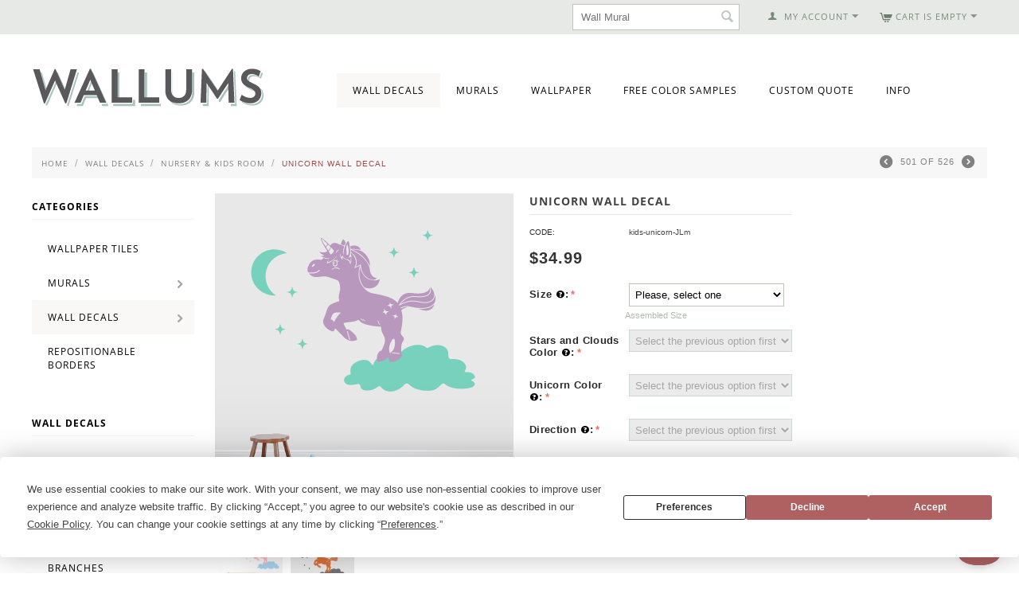

--- FILE ---
content_type: text/html; charset=utf-8
request_url: https://www.wallums.com/unicorn-wall-decal.html
body_size: 16849
content:

<!DOCTYPE html>
<html 
 lang="en" dir="ltr">
<head>
<title>Unicorn Wall Decal</title>

<base href="https://www.wallums.com/" />
<meta http-equiv="Content-Type" content="text/html; charset=utf-8" data-ca-mode="" />
<meta name="viewport" content="initial-scale=1.0, width=device-width" />

<meta name="description" content="Add a touch of magic to your room with this Unicorn Wall Decal! Romping playfully through the midnight sky, your child will love seeing this in their bedroom or playroom. Available in three kit sizes. " />


<meta name="keywords" content="wall decals, sticker, decal, decals, vinyl decal,vinyl wall decal, wall sticker, animal, unicorn, fantasy, magical, nursery decor, kids rooms, bedroom decor, girls room, little girls, fairy tale, Pegasus" />

    <link rel="canonical" href="https://www.wallums.com/unicorn-wall-decal.html" />





<script type="text/javascript">
(function e(){var e=document.createElement("script");e.type="text/javascript",e.async=true,e.src="//staticw2.yotpo.com/ZfTgZhQMHYTgPygR0E4WsifxrFNYXhMlY1phaJ6n/widget.js";var t=document.getElementsByTagName("script")[0];t.parentNode.insertBefore(e,t)})();
</script>


    <link href="https://www.wallums.com/images/logos/13/wallums-avatar-2013_qraf-z6.jpg" rel="shortcut icon" type="image/jpeg" />


<link type="text/css" rel="stylesheet" href="https://www.wallums.com/var/cache/misc/assets/design/themes/responsive/css/standalone.bc1be06514558582d97dd9504b0464951768230959.css" />
    

<script type="text/javascript" data-no-defer>
(function(i,s,o,g,r,a,m){
    i['GoogleAnalyticsObject']=r;
    i[r]=i[r]||function(){(i[r].q=i[r].q||[]).push(arguments)},i[r].l=1*new Date();
    a=s.createElement(o), m=s.getElementsByTagName(o)[0];
    a.async=1;
    a.src=g;
    m.parentNode.insertBefore(a,m)
})(window,document,'script','//www.google-analytics.com/analytics.js','ga');
ga('create', 'UA-557937-35', 'auto');
ga('send', 'pageview', '/unicorn-wall-decal.html');
</script>


</head>

<body>
    
                        
        <div class="ty-tygh  " id="tygh_container">

        <div id="ajax_overlay" class="ty-ajax-overlay"></div>
<div id="ajax_loading_box" class="ty-ajax-loading-box"></div>

        <div class="cm-notification-container notification-container">
</div>

        <div class="ty-helper-container" id="tygh_main_container">
            
                 
                
<div class="tygh-top-panel clearfix">
    <div class="container-fluid  top-grid">
                    


    <div class="row-fluid ">                <div class="span4 top-links-grid" >
                <div class=" top-languages    ty-float-left">
        <div id="languages_53">
    
<!--languages_53--></div>
    </div><div class="    ty-float-left">
        <div class="ty-wysiwyg-content"  data-ca-live-editor-object-id="0" data-ca-live-editor-object-type=""><!-- Inline script moved to the bottom of the page --></div>
    </div><div class=" top-currencies    ty-float-left">
        <div id="currencies_35">


<!--currencies_35--></div>

    </div>
        </div>
                    


                    <div class="span12 top-links-grid" >
                <div class=" top-cart-content ty-float-right">
        
    <div class="ty-dropdown-box" id="cart_status_815">
         <div id="sw_dropdown_815" class="ty-dropdown-box__title cm-combination">
        <a href="https://www.wallums.com/index.php?dispatch=checkout.cart">
            
                                    <i class="ty-minicart__icon ty-icon-cart empty"></i>
                    <span class="ty-minicart-title empty-cart ty-hand">Cart is empty</span>
                    <i class="ty-icon-down-micro"></i>
                            

        </a>
        </div>
        <div id="dropdown_815" class="cm-popup-box ty-dropdown-box__content hidden">
            
                <div class="cm-cart-content cm-cart-content-thumb cm-cart-content-delete">
                        <div class="ty-cart-items">
                                                            <div class="ty-cart-items__empty ty-center">Cart is empty</div>
                                                    </div>

                                                <div class="cm-cart-buttons ty-cart-content__buttons buttons-container hidden">
                            <div class="ty-float-left">
                                <a href="https://www.wallums.com/index.php?dispatch=checkout.cart" rel="nofollow" class="ty-btn ty-btn__secondary">View cart</a>
                            </div>
                                                        <div class="ty-float-right">
                                <a href="https://www.wallums.com/index.php?dispatch=checkout.checkout" rel="nofollow" class="ty-btn ty-btn__primary">Checkout</a>
                            </div>
                                                    </div>
                        
                </div>
            

        </div>
    <!--cart_status_815--></div>



    </div><div class="ty-dropdown-box  top-my-account ty-float-right">
        <div id="sw_dropdown_810" class="ty-dropdown-box__title cm-combination unlogged">
            
                                <a class="ty-account-info__title" href="https://www.wallums.com/index.php?dispatch=profiles.update">
        <i class="ty-icon-user"></i>&nbsp;
        <span class="ty-account-info__title-txt" >My Account</span>
        <i class="ty-icon-down-micro ty-account-info__user-arrow"></i>
    </a>

                        

        </div>
        <div id="dropdown_810" class="cm-popup-box ty-dropdown-box__content hidden">
            

<div id="account_info_810">
        <ul class="ty-account-info">
        
                        <li class="ty-account-info__item ty-dropdown-box__item"><a class="ty-account-info__a underlined" href="https://www.wallums.com/index.php?dispatch=orders.search" rel="nofollow">Orders</a></li>
                    

    </ul>

    
    <div class="ty-account-info__buttons buttons-container">
                    <a href="https://www.wallums.com/index.php?dispatch=auth.login_form&amp;return_url=index.php%3Fdispatch%3Dproducts.view%26product_id%3D31688"  data-ca-target-id="login_block810" class="cm-dialog-opener cm-dialog-auto-size ty-btn ty-btn__secondary" rel="nofollow">Sign in</a><a href="https://www.wallums.com/index.php?dispatch=profiles.add" rel="nofollow" class="ty-btn ty-btn__primary">Register</a>
                            <div  id="login_block810" class="hidden" title="Sign in">
                    <div class="ty-login-popup">
                        

        <form name="popup810_form" action="https://www.wallums.com/" method="post">
    <input type="hidden" name="return_url" value="index.php?dispatch=products.view&amp;product_id=31688" />
    <input type="hidden" name="redirect_url" value="index.php?dispatch=products.view&amp;product_id=31688" />

                <div class="ty-control-group">
            <label for="login_popup810" class="ty-login__filed-label ty-control-group__label cm-required cm-trim cm-email">Email</label>
            <input type="text" id="login_popup810" name="user_login" size="30" value="" class="ty-login__input cm-focus" />
        </div>

        <div class="ty-control-group ty-password-forgot">
            <label for="psw_popup810" class="ty-login__filed-label ty-control-group__label ty-password-forgot__label cm-required">Password</label><a href="https://www.wallums.com/index.php?dispatch=auth.recover_password" class="ty-password-forgot__a"  tabindex="5">Forgot your password?</a>
            <input type="password" id="psw_popup810" name="password" size="30" value="" class="ty-login__input" maxlength="32" />
        </div>

                    <div class="ty-login-reglink ty-center">
                <a class="ty-login-reglink__a" href="https://www.wallums.com/index.php?dispatch=profiles.add" rel="nofollow">Register for a new account</a>
            </div>
        
                <div class="captcha ty-control-group">
        <label for="recaptcha_696aba21b8768" class="cm-required cm-recaptcha ty-captcha__label">Anti-bot validation</label>
        <div id="recaptcha_696aba21b8768" class="cm-recaptcha ty-captcha-container"></div>
    </div>


        
        
            <div class="buttons-container clearfix">
                <div class="ty-float-right">
                        
 
    <button  class="ty-btn__login ty-btn__secondary ty-btn" type="submit" name="dispatch[auth.login]" >Sign in</button>


                </div>
                <div class="ty-login__remember-me">
                    <label for="remember_me_popup810" class="ty-login__remember-me-label"><input class="checkbox" type="checkbox" name="remember_me" id="remember_me_popup810" value="Y" />Remember me</label>
                </div>
            </div>
        

    <input type="hidden" name="security_hash" class="cm-no-hide-input" value="e8688a0eb000aaac8a1174df3ad8f0c0" /></form>


                    </div>
                </div>
                        </div>
<!--account_info_810--></div>

        </div>
    </div><div class=" top-search ty-float-right">
        <div class="ty-search-block">
    <form action="https://www.wallums.com/" name="search_form" method="get">
        <input type="hidden" name="subcats" value="Y" />
        <input type="hidden" name="pcode_from_q" value="Y" />
        <input type="hidden" name="pshort" value="Y" />
        <input type="hidden" name="pfull" value="Y" />
        <input type="hidden" name="pname" value="Y" />
        <input type="hidden" name="pkeywords" value="Y" />
        <input type="hidden" name="search_performed" value="Y" />

        


        <input type="text" name="q" value="" id="search_input" title="Search products" class="ty-search-block__input cm-hint" /><button title="Search" class="ty-search-magnifier" type="submit"><i class="ty-icon-search"></i></button>
<input type="hidden" name="dispatch" value="products.search" />
        
    <input type="hidden" name="security_hash" class="cm-no-hide-input" value="e8688a0eb000aaac8a1174df3ad8f0c0" /></form>
</div>


    </div><div class=" top-quick-links ty-float-right">
        
    


    </div>
        </div>
    </div>
</div>
</div>

<div class="tygh-header clearfix">
    <div class="container-fluid  header-grid">
                    


                


                


                


                


    <div class="row-fluid ">                <div class="span5 " >
                <div class=" top-logo">
        <div class="ty-logo-container">
    <a href="https://www.wallums.com/" title="">
        <img src="https://www.wallums.com/images/logos/13/wallums-logo-290x50_1n2j-ms.png" width="292" height="50" alt="" class="ty-logo-container__image" />
    </a>
</div>
    </div>
        </div>
                    


                    <div class="span11 top-menu-grid" >
                <ul class="ty-menu__items cm-responsive-menu">
        
            <li class="ty-menu__item ty-menu__menu-btn visible-phone">
                <a class="ty-menu__item-link">
                    <i class="ty-icon-short-list"></i>
                    <span>Menu</span>
                </a>
            </li>

                                            
                        <li class="ty-menu__item cm-menu-item-responsive ty-menu__item-active">
                                            <a class="ty-menu__item-toggle visible-phone cm-responsive-menu-toggle">
                            <i class="ty-menu__icon-open ty-icon-down-open"></i>
                            <i class="ty-menu__icon-hide ty-icon-up-open"></i>
                        </a>
                                        <a  href="https://www.wallums.com/wall-decals/" class="ty-menu__item-link">
                        Wall Decals
                    </a>
                
                                            <div class="ty-menu__submenu" id="topmenu_73_d318a0557f6576ded575ffb26ea87aa8">
                            
                                <ul class="ty-menu__submenu-items cm-responsive-menu-submenu">
                                                                            <li class="ty-top-mine__submenu-col">
                                                                                        <div class="ty-menu__submenu-item-header">
                                                <a href="https://www.wallums.com/wall-decals/animals-butterflies-dogs-cats-birds-wall-decals/" class="ty-menu__submenu-link">Animals &amp; Insects</a>
                                            </div>
                                                                                        <div class="ty-menu__submenu">
                                                <ul class="ty-menu__submenu-list cm-responsive-menu-submenu">
                                                                                                    </ul>
                                            </div>
                                        </li>
                                                                            <li class="ty-top-mine__submenu-col">
                                                                                        <div class="ty-menu__submenu-item-header">
                                                <a href="https://www.wallums.com/wall-decals/bathroom/" class="ty-menu__submenu-link">Bathroom</a>
                                            </div>
                                                                                        <div class="ty-menu__submenu">
                                                <ul class="ty-menu__submenu-list cm-responsive-menu-submenu">
                                                                                                    </ul>
                                            </div>
                                        </li>
                                                                            <li class="ty-top-mine__submenu-col">
                                                                                        <div class="ty-menu__submenu-item-header">
                                                <a href="https://www.wallums.com/wall-decals/bedroom/" class="ty-menu__submenu-link">Bedroom</a>
                                            </div>
                                                                                        <div class="ty-menu__submenu">
                                                <ul class="ty-menu__submenu-list cm-responsive-menu-submenu">
                                                                                                    </ul>
                                            </div>
                                        </li>
                                                                            <li class="ty-top-mine__submenu-col">
                                                                                        <div class="ty-menu__submenu-item-header">
                                                <a href="https://www.wallums.com/wall-decals/tree-branch-wall-decal-stickers-graphics/" class="ty-menu__submenu-link">Branches</a>
                                            </div>
                                                                                        <div class="ty-menu__submenu">
                                                <ul class="ty-menu__submenu-list cm-responsive-menu-submenu">
                                                                                                    </ul>
                                            </div>
                                        </li>
                                                                            <li class="ty-top-mine__submenu-col">
                                                                                        <div class="ty-menu__submenu-item-header">
                                                <a href="https://www.wallums.com/wall-decals/cars/" class="ty-menu__submenu-link">Cars</a>
                                            </div>
                                                                                        <div class="ty-menu__submenu">
                                                <ul class="ty-menu__submenu-list cm-responsive-menu-submenu">
                                                                                                    </ul>
                                            </div>
                                        </li>
                                                                            <li class="ty-top-mine__submenu-col">
                                                                                        <div class="ty-menu__submenu-item-header">
                                                <a href="https://www.wallums.com/wall-decals/chalkboard-wall-decals-stickers/" class="ty-menu__submenu-link">Chalkboard </a>
                                            </div>
                                                                                        <div class="ty-menu__submenu">
                                                <ul class="ty-menu__submenu-list cm-responsive-menu-submenu">
                                                                                                    </ul>
                                            </div>
                                        </li>
                                                                            <li class="ty-top-mine__submenu-col">
                                                                                        <div class="ty-menu__submenu-item-header">
                                                <a href="https://www.wallums.com/wall-decals/floral-grass-wall-decals-stickers/" class="ty-menu__submenu-link">Floral &amp; Grass</a>
                                            </div>
                                                                                        <div class="ty-menu__submenu">
                                                <ul class="ty-menu__submenu-list cm-responsive-menu-submenu">
                                                                                                    </ul>
                                            </div>
                                        </li>
                                                                            <li class="ty-top-mine__submenu-col">
                                                                                        <div class="ty-menu__submenu-item-header">
                                                <a href="https://www.wallums.com/wall-decals/kitchen/" class="ty-menu__submenu-link">Kitchen</a>
                                            </div>
                                                                                        <div class="ty-menu__submenu">
                                                <ul class="ty-menu__submenu-list cm-responsive-menu-submenu">
                                                                                                    </ul>
                                            </div>
                                        </li>
                                                                            <li class="ty-top-mine__submenu-col">
                                                                                        <div class="ty-menu__submenu-item-header">
                                                <a href="https://www.wallums.com/wall-decals/laundry-room/" class="ty-menu__submenu-link">Laundry Room</a>
                                            </div>
                                                                                        <div class="ty-menu__submenu">
                                                <ul class="ty-menu__submenu-list cm-responsive-menu-submenu">
                                                                                                    </ul>
                                            </div>
                                        </li>
                                                                            <li class="ty-top-mine__submenu-col">
                                                                                        <div class="ty-menu__submenu-item-header">
                                                <a href="https://www.wallums.com/wall-decals/monograms/" class="ty-menu__submenu-link">Monograms</a>
                                            </div>
                                                                                        <div class="ty-menu__submenu">
                                                <ul class="ty-menu__submenu-list cm-responsive-menu-submenu">
                                                                                                    </ul>
                                            </div>
                                        </li>
                                                                            <li class="ty-top-mine__submenu-col">
                                                                                        <div class="ty-menu__submenu-item-header">
                                                <a href="https://www.wallums.com/wall-decals/mind-body-and-soul/" class="ty-menu__submenu-link">Mind, Body &amp; Soul </a>
                                            </div>
                                                                                        <div class="ty-menu__submenu">
                                                <ul class="ty-menu__submenu-list cm-responsive-menu-submenu">
                                                                                                    </ul>
                                            </div>
                                        </li>
                                                                            <li class="ty-top-mine__submenu-col">
                                                                                        <div class="ty-menu__submenu-item-header">
                                                <a href="https://www.wallums.com/wall-decals/music/" class="ty-menu__submenu-link">Music and Art</a>
                                            </div>
                                                                                        <div class="ty-menu__submenu">
                                                <ul class="ty-menu__submenu-list cm-responsive-menu-submenu">
                                                                                                    </ul>
                                            </div>
                                        </li>
                                                                            <li class="ty-top-mine__submenu-col">
                                                                                        <div class="ty-menu__submenu-item-header">
                                                <a href="https://www.wallums.com/wall-decals/nature-wall-decals-stickers/" class="ty-menu__submenu-link">Nature</a>
                                            </div>
                                                                                            <a class="ty-menu__item-toggle visible-phone cm-responsive-menu-toggle">
                                                    <i class="ty-menu__icon-open ty-icon-down-open"></i>
                                                    <i class="ty-menu__icon-hide ty-icon-up-open"></i>
                                                </a>
                                                                                        <div class="ty-menu__submenu">
                                                <ul class="ty-menu__submenu-list cm-responsive-menu-submenu">
                                                                                                            
                                                                                                                                                                                <li class="ty-menu__submenu-item">
                                                                <a href="https://www.wallums.com/wall-decals/nature-wall-decals-stickers/leaf-sets/"                                                                        class="ty-menu__submenu-link">Leaf Sets</a>
                                                            </li>
                                                                                                                                                                            <li class="ty-menu__submenu-item ty-menu__submenu-alt-link">
                                                                <a href="https://www.wallums.com/wall-decals/nature-wall-decals-stickers/"
                                                                   class="ty-menu__submenu-link">View more <i class="text-arrow">&rarr;</i></a>
                                                            </li>
                                                                                                                

                                                                                                    </ul>
                                            </div>
                                        </li>
                                                                            <li class="ty-top-mine__submenu-col">
                                                                                        <div class="ty-menu__submenu-item-header">
                                                <a href="https://www.wallums.com/wall-decals/nautical/" class="ty-menu__submenu-link">Nautical</a>
                                            </div>
                                                                                        <div class="ty-menu__submenu">
                                                <ul class="ty-menu__submenu-list cm-responsive-menu-submenu">
                                                                                                    </ul>
                                            </div>
                                        </li>
                                                                            <li class="ty-top-mine__submenu-col">
                                                                                        <div class="ty-menu__submenu-item-header">
                                                <a href="https://www.wallums.com/wall-decals/nursery-kids-room-wall-decals-stickers-graphics/" class="ty-menu__submenu-link">Nursery &amp; Kids Room</a>
                                            </div>
                                                                                        <div class="ty-menu__submenu">
                                                <ul class="ty-menu__submenu-list cm-responsive-menu-submenu">
                                                                                                    </ul>
                                            </div>
                                        </li>
                                                                            <li class="ty-top-mine__submenu-col">
                                                                                        <div class="ty-menu__submenu-item-header">
                                                <a href="https://www.wallums.com/wall-decals/objects-furniture-wall-decals/" class="ty-menu__submenu-link">Objects &amp; Furniture</a>
                                            </div>
                                                                                        <div class="ty-menu__submenu">
                                                <ul class="ty-menu__submenu-list cm-responsive-menu-submenu">
                                                                                                    </ul>
                                            </div>
                                        </li>
                                                                            <li class="ty-top-mine__submenu-col">
                                                                                        <div class="ty-menu__submenu-item-header">
                                                <a href="https://www.wallums.com/wall-decals/people/" class="ty-menu__submenu-link">People</a>
                                            </div>
                                                                                        <div class="ty-menu__submenu">
                                                <ul class="ty-menu__submenu-list cm-responsive-menu-submenu">
                                                                                                    </ul>
                                            </div>
                                        </li>
                                                                            <li class="ty-top-mine__submenu-col">
                                                                                        <div class="ty-menu__submenu-item-header">
                                                <a href="https://www.wallums.com/wall-decals/seasons-and-holidays/" class="ty-menu__submenu-link">Seasons &amp; Holidays</a>
                                            </div>
                                                                                            <a class="ty-menu__item-toggle visible-phone cm-responsive-menu-toggle">
                                                    <i class="ty-menu__icon-open ty-icon-down-open"></i>
                                                    <i class="ty-menu__icon-hide ty-icon-up-open"></i>
                                                </a>
                                                                                        <div class="ty-menu__submenu">
                                                <ul class="ty-menu__submenu-list cm-responsive-menu-submenu">
                                                                                                            
                                                                                                                                                                                <li class="ty-menu__submenu-item">
                                                                <a href="https://www.wallums.com/wall-decals/seasons-and-holidays/halloween/"                                                                        class="ty-menu__submenu-link">Halloween Wall Decals</a>
                                                            </li>
                                                                                                                                                                            <li class="ty-menu__submenu-item ty-menu__submenu-alt-link">
                                                                <a href="https://www.wallums.com/wall-decals/seasons-and-holidays/"
                                                                   class="ty-menu__submenu-link">View more <i class="text-arrow">&rarr;</i></a>
                                                            </li>
                                                                                                                

                                                                                                    </ul>
                                            </div>
                                        </li>
                                                                            <li class="ty-top-mine__submenu-col">
                                                                                        <div class="ty-menu__submenu-item-header">
                                                <a href="https://www.wallums.com/wall-decals/quotes-phrases-wall-words-wall-decals/" class="ty-menu__submenu-link">Quotes &amp; Phrases</a>
                                            </div>
                                                                                            <a class="ty-menu__item-toggle visible-phone cm-responsive-menu-toggle">
                                                    <i class="ty-menu__icon-open ty-icon-down-open"></i>
                                                    <i class="ty-menu__icon-hide ty-icon-up-open"></i>
                                                </a>
                                                                                        <div class="ty-menu__submenu">
                                                <ul class="ty-menu__submenu-list cm-responsive-menu-submenu">
                                                                                                            
                                                                                                                                                                                <li class="ty-menu__submenu-item">
                                                                <a href="https://www.wallums.com/wall-decals/quotes-phrases-wall-words-wall-decals/religious-phrases/"                                                                        class="ty-menu__submenu-link">Religious &amp; Spiritual Quotes and Phrases</a>
                                                            </li>
                                                                                                                                                                            <li class="ty-menu__submenu-item ty-menu__submenu-alt-link">
                                                                <a href="https://www.wallums.com/wall-decals/quotes-phrases-wall-words-wall-decals/"
                                                                   class="ty-menu__submenu-link">View more <i class="text-arrow">&rarr;</i></a>
                                                            </li>
                                                                                                                

                                                                                                    </ul>
                                            </div>
                                        </li>
                                                                            <li class="ty-top-mine__submenu-col">
                                                                                        <div class="ty-menu__submenu-item-header">
                                                <a href="https://www.wallums.com/wall-decals/shapes-abstract-circle-swirls-wall-decals-stickers/" class="ty-menu__submenu-link">Shapes</a>
                                            </div>
                                                                                        <div class="ty-menu__submenu">
                                                <ul class="ty-menu__submenu-list cm-responsive-menu-submenu">
                                                                                                    </ul>
                                            </div>
                                        </li>
                                                                            <li class="ty-top-mine__submenu-col">
                                                                                        <div class="ty-menu__submenu-item-header">
                                                <a href="https://www.wallums.com/wall-decals/sports-football-baseball-soccer-wall-decal-sticker-graphics/" class="ty-menu__submenu-link">Sports</a>
                                            </div>
                                                                                        <div class="ty-menu__submenu">
                                                <ul class="ty-menu__submenu-list cm-responsive-menu-submenu">
                                                                                                    </ul>
                                            </div>
                                        </li>
                                                                            <li class="ty-top-mine__submenu-col">
                                                                                        <div class="ty-menu__submenu-item-header">
                                                <a href="https://www.wallums.com/wall-decals/tree-wall-decals-wall-stickers/" class="ty-menu__submenu-link">Trees</a>
                                            </div>
                                                                                        <div class="ty-menu__submenu">
                                                <ul class="ty-menu__submenu-list cm-responsive-menu-submenu">
                                                                                                    </ul>
                                            </div>
                                        </li>
                                                                            <li class="ty-top-mine__submenu-col">
                                                                                        <div class="ty-menu__submenu-item-header">
                                                <a href="https://www.wallums.com/wall-decals/tropical/" class="ty-menu__submenu-link">Tropical</a>
                                            </div>
                                                                                        <div class="ty-menu__submenu">
                                                <ul class="ty-menu__submenu-list cm-responsive-menu-submenu">
                                                                                                    </ul>
                                            </div>
                                        </li>
                                                                            <li class="ty-top-mine__submenu-col">
                                                                                        <div class="ty-menu__submenu-item-header">
                                                <a href="https://www.wallums.com/wall-decals/urban-abstract-wall-decals-stickers-graphics/" class="ty-menu__submenu-link">Urban &amp; Geographical</a>
                                            </div>
                                                                                            <a class="ty-menu__item-toggle visible-phone cm-responsive-menu-toggle">
                                                    <i class="ty-menu__icon-open ty-icon-down-open"></i>
                                                    <i class="ty-menu__icon-hide ty-icon-up-open"></i>
                                                </a>
                                                                                        <div class="ty-menu__submenu">
                                                <ul class="ty-menu__submenu-list cm-responsive-menu-submenu">
                                                                                                            
                                                                                                                                                                                <li class="ty-menu__submenu-item">
                                                                <a href="https://www.wallums.com/wall-decals/urban-abstract-wall-decals-stickers-graphics/skyline-wall-decals/"                                                                        class="ty-menu__submenu-link">Skyline Wall Decals</a>
                                                            </li>
                                                                                                                                                                        

                                                                                                    </ul>
                                            </div>
                                        </li>
                                                                            <li class="ty-top-mine__submenu-col">
                                                                                        <div class="ty-menu__submenu-item-header">
                                                <a href="https://www.wallums.com/wall-decals/deluxemodern-designs/" class="ty-menu__submenu-link">Deluxemodern Designs</a>
                                            </div>
                                                                                        <div class="ty-menu__submenu">
                                                <ul class="ty-menu__submenu-list cm-responsive-menu-submenu">
                                                                                                    </ul>
                                            </div>
                                        </li>
                                                                            <li class="ty-top-mine__submenu-col">
                                                                                        <div class="ty-menu__submenu-item-header">
                                                <a href="https://www.wallums.com/wall-decals/diesel-and-juice-illustrations/" class="ty-menu__submenu-link">Diesel &amp; Juice Illustrations</a>
                                            </div>
                                                                                        <div class="ty-menu__submenu">
                                                <ul class="ty-menu__submenu-list cm-responsive-menu-submenu">
                                                                                                    </ul>
                                            </div>
                                        </li>
                                                                            <li class="ty-top-mine__submenu-col">
                                                                                        <div class="ty-menu__submenu-item-header">
                                                <a href="https://www.wallums.com/wall-decals/printed-fabric-wall-decals/" class="ty-menu__submenu-link">Printed Decals</a>
                                            </div>
                                                                                        <div class="ty-menu__submenu">
                                                <ul class="ty-menu__submenu-list cm-responsive-menu-submenu">
                                                                                                    </ul>
                                            </div>
                                        </li>
                                                                                                        </ul>
                            

                        </div>
                    
                            </li>
                                            
                        <li class="ty-menu__item ty-menu__item-nodrop">
                                        <a  href="../murals/" class="ty-menu__item-link">
                        Murals
                    </a>
                            </li>
                                            
                        <li class="ty-menu__item ty-menu__item-nodrop">
                                        <a  href="../wallpaper/" class="ty-menu__item-link">
                        Wallpaper
                    </a>
                            </li>
                                            
                        <li class="ty-menu__item ty-menu__item-nodrop">
                                        <a  href="../request-color-samples.html" class="ty-menu__item-link">
                        Free Color Samples
                    </a>
                            </li>
                                            
                        <li class="ty-menu__item ty-menu__item-nodrop">
                                        <a  href="../custom-quote.html" class="ty-menu__item-link">
                        Custom Quote
                    </a>
                            </li>
                                            
                        <li class="ty-menu__item cm-menu-item-responsive">
                                            <a class="ty-menu__item-toggle visible-phone cm-responsive-menu-toggle">
                            <i class="ty-menu__icon-open ty-icon-down-open"></i>
                            <i class="ty-menu__icon-hide ty-icon-up-open"></i>
                        </a>
                                        <a  class="ty-menu__item-link">
                        Info
                    </a>
                
                                        
                        <div class="ty-menu__submenu">
                            <ul class="ty-menu__submenu-items ty-menu__submenu-items-simple cm-responsive-menu-submenu">
                                

                                                                                                        <li class="ty-menu__submenu-item">
                                        <a class="ty-menu__submenu-link"  href="https://www.wallums.com/index.php?dispatch=gift_certificates.add">Gift Certificates</a>
                                    </li>
                                                                                                        <li class="ty-menu__submenu-item">
                                        <a class="ty-menu__submenu-link"  href="http://www.wallums.com/return-policy.html">Return Policy</a>
                                    </li>
                                                                                                        <li class="ty-menu__submenu-item">
                                        <a class="ty-menu__submenu-link"  href="http://www.wallums.com/shipping-policy.html">Shipping Policy</a>
                                    </li>
                                                                                                        <li class="ty-menu__submenu-item">
                                        <a class="ty-menu__submenu-link"  href="http://wallums.com/wall-decal-installation-instructions.html">Installation Instructions</a>
                                    </li>
                                                                                                        <li class="ty-menu__submenu-item">
                                        <a class="ty-menu__submenu-link"  href="http://faq.wallums.com">FAQ</a>
                                    </li>
                                                                                                        <li class="ty-menu__submenu-item">
                                        <a class="ty-menu__submenu-link"  href="http://www.wallums.com/blog">Blog</a>
                                    </li>
                                                                                                        <li class="ty-menu__submenu-item">
                                        <a class="ty-menu__submenu-link"  href="http://wallums.com/about-our-company.html">About Us</a>
                                    </li>
                                                                                                        <li class="ty-menu__submenu-item">
                                        <a class="ty-menu__submenu-link"  href="http://wallums.com/contact-us.html">Contact Us</a>
                                    </li>
                                                                
                                

                            </ul>
                        </div>
                    
                            </li>
        
        

    </ul>
        </div>
    </div>                



</div>
</div>

<div class="tygh-content clearfix">
    <div class="container-fluid  content-grid">
                    


    <div class="row-fluid ">                <div class="span16 breadcrumbs-grid" >
                <div id="breadcrumbs_26">

    <div class="ty-breadcrumbs clearfix">
        <a href="https://www.wallums.com/" class="ty-breadcrumbs__a">Home</a><span class="ty-breadcrumbs__slash">/</span><a href="https://www.wallums.com/wall-decals/" class="ty-breadcrumbs__a">Wall Decals</a><span class="ty-breadcrumbs__slash">/</span><a href="https://www.wallums.com/wall-decals/nursery-kids-room-wall-decals-stickers-graphics/" class="ty-breadcrumbs__a">Nursery &amp; Kids Room</a><span class="ty-breadcrumbs__slash">/</span><span class="ty-breadcrumbs__current"><bdi>Unicorn Wall Decal</bdi></span>	<div class="ty-product-switcher">
	    <a class="ty-product-switcher__a ty-product-switcher__a-left " href="https://www.wallums.com/unicorn-trio-printed-wall-decal.html" title="Prev" ><i class="ty-product-switcher__icon ty-icon-left-circle"></i></a>
	        <span class="switcher-selected-product">501</span>
	        <span>of</span>
	        <span class="switcher-total">526</span>
	    <a class="ty-product-switcher__a ty-product-switcher__a-right " href="https://www.wallums.com/us-map-chalkboard-wall-decal.html" title="Next" ><i class="ty-product-switcher__icon ty-icon-right-circle"></i></a>
	</div>

    </div>
<!--breadcrumbs_26--></div>
        </div>
    </div>                


    <div class="row-fluid ">                <div class="span3 " >
                <div class="ty-sidebox ty-float-left">
        <h3 class="ty-sidebox__title cm-combination " id="sw_sidebox_226">
            
                            <span class="ty-sidebox__title-wrapper hidden-phone">Categories</span>
                                                <span class="ty-sidebox__title-wrapper visible-phone">Categories</span>
                                <span class="ty-sidebox__title-toggle visible-phone">
                    <i class="ty-sidebox__icon-open ty-icon-down-open"></i>
                    <i class="ty-sidebox__icon-hide ty-icon-up-open"></i>
                </span>
            

        </h3>
        <div class="ty-sidebox__body" id="sidebox_226">
<div class="ty-menu ty-menu-vertical  ty-menu-vertical__dropdown">
    <ul id="vmenu_226" class="ty-menu__items cm-responsive-menu">
        <li class="ty-menu__item ty-menu__menu-btn visible-phone">
            <a class="ty-menu__item-link">
                <i class="ty-icon-short-list"></i>
                <span>Menu</span>
            </a>
        </li>
        <li class="ty-menu__item cm-menu-item-responsive  menu-level-"><div class="ty-menu__submenu-item-header"><a href="https://www.wallums.com/wallpaper/"  class="ty-menu__item-link">Wallpaper Tiles</a></div></li>
<li class="ty-menu__item cm-menu-item-responsive dropdown-vertical__dir menu-level-"><div class="ty-menu__item-toggle visible-phone cm-responsive-menu-toggle"><i class="ty-menu__icon-open ty-icon-down-open"></i><i class="ty-menu__icon-hide ty-icon-up-open"></i></div><div class="ty-menu__item-arrow hidden-phone"><i class="ty-icon-right-open"></i><i class="ty-icon-left-open"></i></div><div class="ty-menu__submenu-item-header"><a href="https://www.wallums.com/murals/"  class="ty-menu__item-link">Murals</a></div><div class="ty-menu__submenu"><ul class="ty-menu__submenu-items cm-responsive-menu-submenu"><li class="ty-menu__item cm-menu-item-responsive  menu-level-1"><div class="ty-menu__submenu-item-header"><a href="https://www.wallums.com/murals/door-murals/"  class="ty-menu__item-link">Door Murals</a></div></li>

</ul></div>
</li>
<li class="ty-menu__item cm-menu-item-responsive dropdown-vertical__dir ty-menu__item-active menu-level-"><div class="ty-menu__item-toggle visible-phone cm-responsive-menu-toggle"><i class="ty-menu__icon-open ty-icon-down-open"></i><i class="ty-menu__icon-hide ty-icon-up-open"></i></div><div class="ty-menu__item-arrow hidden-phone"><i class="ty-icon-right-open"></i><i class="ty-icon-left-open"></i></div><div class="ty-menu__submenu-item-header"><a href="https://www.wallums.com/wall-decals/"  class="ty-menu__item-link">Wall Decals</a></div><div class="ty-menu__submenu"><ul class="ty-menu__submenu-items cm-responsive-menu-submenu"><li class="ty-menu__item cm-menu-item-responsive  menu-level-1"><div class="ty-menu__submenu-item-header"><a href="https://www.wallums.com/wall-decals/animals-butterflies-dogs-cats-birds-wall-decals/"  class="ty-menu__item-link">Animals &amp; Insects</a></div></li>
<li class="ty-menu__item cm-menu-item-responsive  menu-level-1"><div class="ty-menu__submenu-item-header"><a href="https://www.wallums.com/wall-decals/bathroom/"  class="ty-menu__item-link">Bathroom</a></div></li>
<li class="ty-menu__item cm-menu-item-responsive  menu-level-1"><div class="ty-menu__submenu-item-header"><a href="https://www.wallums.com/wall-decals/bedroom/"  class="ty-menu__item-link">Bedroom</a></div></li>
<li class="ty-menu__item cm-menu-item-responsive  menu-level-1"><div class="ty-menu__submenu-item-header"><a href="https://www.wallums.com/wall-decals/tree-branch-wall-decal-stickers-graphics/"  class="ty-menu__item-link">Branches</a></div></li>
<li class="ty-menu__item cm-menu-item-responsive  menu-level-1"><div class="ty-menu__submenu-item-header"><a href="https://www.wallums.com/wall-decals/cars/"  class="ty-menu__item-link">Cars</a></div></li>
<li class="ty-menu__item cm-menu-item-responsive  menu-level-1"><div class="ty-menu__submenu-item-header"><a href="https://www.wallums.com/wall-decals/chalkboard-wall-decals-stickers/"  class="ty-menu__item-link">Chalkboard </a></div></li>
<li class="ty-menu__item cm-menu-item-responsive  menu-level-1"><div class="ty-menu__submenu-item-header"><a href="https://www.wallums.com/wall-decals/floral-grass-wall-decals-stickers/"  class="ty-menu__item-link">Floral &amp; Grass</a></div></li>
<li class="ty-menu__item cm-menu-item-responsive  menu-level-1"><div class="ty-menu__submenu-item-header"><a href="https://www.wallums.com/wall-decals/kitchen/"  class="ty-menu__item-link">Kitchen</a></div></li>
<li class="ty-menu__item cm-menu-item-responsive  menu-level-1"><div class="ty-menu__submenu-item-header"><a href="https://www.wallums.com/wall-decals/laundry-room/"  class="ty-menu__item-link">Laundry Room</a></div></li>
<li class="ty-menu__item cm-menu-item-responsive  menu-level-1"><div class="ty-menu__submenu-item-header"><a href="https://www.wallums.com/wall-decals/monograms/"  class="ty-menu__item-link">Monograms</a></div></li>
<li class="ty-menu__item cm-menu-item-responsive  menu-level-1"><div class="ty-menu__submenu-item-header"><a href="https://www.wallums.com/wall-decals/mind-body-and-soul/"  class="ty-menu__item-link">Mind, Body &amp; Soul </a></div></li>
<li class="ty-menu__item cm-menu-item-responsive  menu-level-1"><div class="ty-menu__submenu-item-header"><a href="https://www.wallums.com/wall-decals/music/"  class="ty-menu__item-link">Music and Art</a></div></li>
<li class="ty-menu__item cm-menu-item-responsive dropdown-vertical__dir menu-level-1"><div class="ty-menu__item-toggle visible-phone cm-responsive-menu-toggle"><i class="ty-menu__icon-open ty-icon-down-open"></i><i class="ty-menu__icon-hide ty-icon-up-open"></i></div><div class="ty-menu__item-arrow hidden-phone"><i class="ty-icon-right-open"></i><i class="ty-icon-left-open"></i></div><div class="ty-menu__submenu-item-header"><a href="https://www.wallums.com/wall-decals/nature-wall-decals-stickers/"  class="ty-menu__item-link">Nature</a></div><div class="ty-menu__submenu"><ul class="ty-menu__submenu-items cm-responsive-menu-submenu"><li class="ty-menu__item cm-menu-item-responsive  menu-level-2"><div class="ty-menu__submenu-item-header"><a href="https://www.wallums.com/wall-decals/nature-wall-decals-stickers/leaf-sets/"  class="ty-menu__item-link">Leaf Sets</a></div></li>
<li class="ty-menu__item cm-menu-item-responsive  menu-level-2"><div class="ty-menu__submenu-item-header"><a href="https://www.wallums.com/wall-decals/nature-wall-decals-stickers/flower-sets-floral-wall-decals-stickers/"  class="ty-menu__item-link">Flower Sets</a></div></li>
<li class="ty-menu__item cm-menu-item-responsive  menu-level-2"><div class="ty-menu__submenu-item-header"><a href="https://www.wallums.com/wall-decals/nature-wall-decals-stickers/bird-and-animal-wall-decal-sticker-sets/"  class="ty-menu__item-link">Bird and Animal Sets</a></div></li>

</ul></div>
</li>
<li class="ty-menu__item cm-menu-item-responsive  menu-level-1"><div class="ty-menu__submenu-item-header"><a href="https://www.wallums.com/wall-decals/nautical/"  class="ty-menu__item-link">Nautical</a></div></li>
<li class="ty-menu__item cm-menu-item-responsive  ty-menu__item-active menu-level-1"><div class="ty-menu__submenu-item-header"><a href="https://www.wallums.com/wall-decals/nursery-kids-room-wall-decals-stickers-graphics/"  class="ty-menu__item-link">Nursery &amp; Kids Room</a></div></li>
<li class="ty-menu__item cm-menu-item-responsive  menu-level-1"><div class="ty-menu__submenu-item-header"><a href="https://www.wallums.com/wall-decals/objects-furniture-wall-decals/"  class="ty-menu__item-link">Objects &amp; Furniture</a></div></li>
<li class="ty-menu__item cm-menu-item-responsive  menu-level-1"><div class="ty-menu__submenu-item-header"><a href="https://www.wallums.com/wall-decals/people/"  class="ty-menu__item-link">People</a></div></li>
<li class="ty-menu__item cm-menu-item-responsive dropdown-vertical__dir menu-level-1"><div class="ty-menu__item-toggle visible-phone cm-responsive-menu-toggle"><i class="ty-menu__icon-open ty-icon-down-open"></i><i class="ty-menu__icon-hide ty-icon-up-open"></i></div><div class="ty-menu__item-arrow hidden-phone"><i class="ty-icon-right-open"></i><i class="ty-icon-left-open"></i></div><div class="ty-menu__submenu-item-header"><a href="https://www.wallums.com/wall-decals/seasons-and-holidays/"  class="ty-menu__item-link">Seasons &amp; Holidays</a></div><div class="ty-menu__submenu"><ul class="ty-menu__submenu-items cm-responsive-menu-submenu"><li class="ty-menu__item cm-menu-item-responsive  menu-level-2"><div class="ty-menu__submenu-item-header"><a href="https://www.wallums.com/wall-decals/seasons-and-holidays/halloween/"  class="ty-menu__item-link">Halloween Wall Decals</a></div></li>
<li class="ty-menu__item cm-menu-item-responsive  menu-level-2"><div class="ty-menu__submenu-item-header"><a href="https://www.wallums.com/wall-decals/seasons-and-holidays/christmas-wall-decals/"  class="ty-menu__item-link">Christmas Wall Decals</a></div></li>
<li class="ty-menu__item cm-menu-item-responsive  menu-level-2"><div class="ty-menu__submenu-item-header"><a href="https://www.wallums.com/wall-decals/seasons-and-holidays/thanksgiving-wall-decals/"  class="ty-menu__item-link">Thanksgiving Wall Decals</a></div></li>
<li class="ty-menu__item cm-menu-item-responsive  menu-level-2"><div class="ty-menu__submenu-item-header"><a href="https://www.wallums.com/wall-decals/seasons-and-holidays/valentines-day/"  class="ty-menu__item-link">Valentine&#039;s Day Wall Decals</a></div></li>
<li class="ty-menu__item cm-menu-item-responsive  menu-level-2"><div class="ty-menu__submenu-item-header"><a href="https://www.wallums.com/wall-decals/seasons-and-holidays/easter/"  class="ty-menu__item-link">Easter Wall Decals</a></div></li>

</ul></div>
</li>
<li class="ty-menu__item cm-menu-item-responsive dropdown-vertical__dir menu-level-1"><div class="ty-menu__item-toggle visible-phone cm-responsive-menu-toggle"><i class="ty-menu__icon-open ty-icon-down-open"></i><i class="ty-menu__icon-hide ty-icon-up-open"></i></div><div class="ty-menu__item-arrow hidden-phone"><i class="ty-icon-right-open"></i><i class="ty-icon-left-open"></i></div><div class="ty-menu__submenu-item-header"><a href="https://www.wallums.com/wall-decals/quotes-phrases-wall-words-wall-decals/"  class="ty-menu__item-link">Quotes &amp; Phrases</a></div><div class="ty-menu__submenu"><ul class="ty-menu__submenu-items cm-responsive-menu-submenu"><li class="ty-menu__item cm-menu-item-responsive  menu-level-2"><div class="ty-menu__submenu-item-header"><a href="https://www.wallums.com/wall-decals/quotes-phrases-wall-words-wall-decals/religious-phrases/"  class="ty-menu__item-link">Religious &amp; Spiritual Quotes and Phrases</a></div></li>
<li class="ty-menu__item cm-menu-item-responsive  menu-level-2"><div class="ty-menu__submenu-item-header"><a href="https://www.wallums.com/wall-decals/quotes-phrases-wall-words-wall-decals/inspirational-quotes/"  class="ty-menu__item-link">Inspirational Quotes</a></div></li>
<li class="ty-menu__item cm-menu-item-responsive  menu-level-2"><div class="ty-menu__submenu-item-header"><a href="https://www.wallums.com/wall-decals/quotes-phrases-wall-words-wall-decals/home-wall-quotes/"  class="ty-menu__item-link">Home Wall Quotes</a></div></li>
<li class="ty-menu__item cm-menu-item-responsive  menu-level-2"><div class="ty-menu__submenu-item-header"><a href="https://www.wallums.com/wall-decals/quotes-phrases-wall-words-wall-decals/family-wall-quotes/"  class="ty-menu__item-link">Family Wall Quotes</a></div></li>
<li class="ty-menu__item cm-menu-item-responsive  menu-level-2"><div class="ty-menu__submenu-item-header"><a href="https://www.wallums.com/wall-decals/quotes-phrases-wall-words-wall-decals/friendship-wall-quotes/"  class="ty-menu__item-link">Friendship Wall Quotes</a></div></li>
<li class="ty-menu__item cm-menu-item-responsive  menu-level-2"><div class="ty-menu__submenu-item-header"><a href="https://www.wallums.com/wall-decals/quotes-phrases-wall-words-wall-decals/keep-calm-quotes/"  class="ty-menu__item-link">Keep Calm Quotes</a></div></li>

</ul></div>
</li>
<li class="ty-menu__item cm-menu-item-responsive  menu-level-1"><div class="ty-menu__submenu-item-header"><a href="https://www.wallums.com/wall-decals/shapes-abstract-circle-swirls-wall-decals-stickers/"  class="ty-menu__item-link">Shapes</a></div></li>
<li class="ty-menu__item cm-menu-item-responsive  menu-level-1"><div class="ty-menu__submenu-item-header"><a href="https://www.wallums.com/wall-decals/sports-football-baseball-soccer-wall-decal-sticker-graphics/"  class="ty-menu__item-link">Sports</a></div></li>
<li class="ty-menu__item cm-menu-item-responsive  menu-level-1"><div class="ty-menu__submenu-item-header"><a href="https://www.wallums.com/wall-decals/tree-wall-decals-wall-stickers/"  class="ty-menu__item-link">Trees</a></div></li>
<li class="ty-menu__item cm-menu-item-responsive  menu-level-1"><div class="ty-menu__submenu-item-header"><a href="https://www.wallums.com/wall-decals/tropical/"  class="ty-menu__item-link">Tropical</a></div></li>
<li class="ty-menu__item cm-menu-item-responsive dropdown-vertical__dir menu-level-1"><div class="ty-menu__item-toggle visible-phone cm-responsive-menu-toggle"><i class="ty-menu__icon-open ty-icon-down-open"></i><i class="ty-menu__icon-hide ty-icon-up-open"></i></div><div class="ty-menu__item-arrow hidden-phone"><i class="ty-icon-right-open"></i><i class="ty-icon-left-open"></i></div><div class="ty-menu__submenu-item-header"><a href="https://www.wallums.com/wall-decals/urban-abstract-wall-decals-stickers-graphics/"  class="ty-menu__item-link">Urban &amp; Geographical</a></div><div class="ty-menu__submenu"><ul class="ty-menu__submenu-items cm-responsive-menu-submenu"><li class="ty-menu__item cm-menu-item-responsive  menu-level-2"><div class="ty-menu__submenu-item-header"><a href="https://www.wallums.com/wall-decals/urban-abstract-wall-decals-stickers-graphics/skyline-wall-decals/"  class="ty-menu__item-link">Skyline Wall Decals</a></div></li>

</ul></div>
</li>
<li class="ty-menu__item cm-menu-item-responsive  menu-level-1"><div class="ty-menu__submenu-item-header"><a href="https://www.wallums.com/wall-decals/deluxemodern-designs/"  class="ty-menu__item-link">Deluxemodern Designs</a></div></li>
<li class="ty-menu__item cm-menu-item-responsive  menu-level-1"><div class="ty-menu__submenu-item-header"><a href="https://www.wallums.com/wall-decals/diesel-and-juice-illustrations/"  class="ty-menu__item-link">Diesel &amp; Juice Illustrations</a></div></li>
<li class="ty-menu__item cm-menu-item-responsive  menu-level-1"><div class="ty-menu__submenu-item-header"><a href="https://www.wallums.com/wall-decals/printed-fabric-wall-decals/"  class="ty-menu__item-link">Printed Decals</a></div></li>

</ul></div>
</li>
<li class="ty-menu__item cm-menu-item-responsive  menu-level-"><div class="ty-menu__submenu-item-header"><a href="https://www.wallums.com/repositionable-wall-borders/"  class="ty-menu__item-link">Repositionable Borders</a></div></li>


    </ul>
</div></div>
    </div><div class="ty-sidebox ty-float-left">
        <h3 class="ty-sidebox__title cm-combination " id="sw_sidebox_129">
            
                            <span class="ty-sidebox__title-wrapper hidden-phone">Wall Decals</span>
                                                <span class="ty-sidebox__title-wrapper visible-phone">Wall Decals</span>
                                <span class="ty-sidebox__title-toggle visible-phone">
                    <i class="ty-sidebox__icon-open ty-icon-down-open"></i>
                    <i class="ty-sidebox__icon-hide ty-icon-up-open"></i>
                </span>
            

        </h3>
        <div class="ty-sidebox__body" id="sidebox_129">
<div class="ty-menu ty-menu-vertical ty-menu-vertical__dropdown">
    <ul id="vmenu_129" class="ty-menu__items cm-responsive-menu">
        <li class="ty-menu__item ty-menu__menu-btn visible-phone">
            <a class="ty-menu__item-link">
                <i class="ty-icon-short-list"></i>
                <span>Menu</span>
            </a>
        </li>
        <li class="ty-menu__item cm-menu-item-responsive  menu-level-"><div class="ty-menu__submenu-item-header"><a href="http://www.wallums.com/wall-decals/animals-butterflies-dogs-cats-birds-wall-decals/"  class="ty-menu__item-link">Animals</a></div></li>
<li class="ty-menu__item cm-menu-item-responsive  menu-level-"><div class="ty-menu__submenu-item-header"><a href="http://www.wallums.com/wall-decals/bathroom/"  class="ty-menu__item-link">Bathroom</a></div></li>
<li class="ty-menu__item cm-menu-item-responsive  menu-level-"><div class="ty-menu__submenu-item-header"><a href="http://www.wallums.com/wall-decals/bedroom/"  class="ty-menu__item-link">Bedroom</a></div></li>
<li class="ty-menu__item cm-menu-item-responsive  menu-level-"><div class="ty-menu__submenu-item-header"><a href="http://www.wallums.com/wall-decals/tree-branch-wall-decal-stickers-graphics/"  class="ty-menu__item-link">Branches</a></div></li>
<li class="ty-menu__item cm-menu-item-responsive  menu-level-"><div class="ty-menu__submenu-item-header"><a href="http://www.wallums.com/wall-decals/chalkboard-wall-decals-stickers/"  class="ty-menu__item-link">Chalkboard</a></div></li>
<li class="ty-menu__item cm-menu-item-responsive  menu-level-"><div class="ty-menu__submenu-item-header"><a href="http://www.wallums.com/wall-decals/floral-grass-wall-decals-stickers/"  class="ty-menu__item-link">Floral/Grass</a></div></li>
<li class="ty-menu__item cm-menu-item-responsive dropdown-vertical__dir menu-level-"><div class="ty-menu__item-toggle visible-phone cm-responsive-menu-toggle"><i class="ty-menu__icon-open ty-icon-down-open"></i><i class="ty-menu__icon-hide ty-icon-up-open"></i></div><div class="ty-menu__item-arrow hidden-phone"><i class="ty-icon-right-open"></i><i class="ty-icon-left-open"></i></div><div class="ty-menu__submenu-item-header"><a  class="ty-menu__item-link">Holidays &amp; Seasons</a></div><div class="ty-menu__submenu"><ul class="ty-menu__submenu-items cm-responsive-menu-submenu"><li class="ty-menu__item cm-menu-item-responsive  menu-level-1"><div class="ty-menu__submenu-item-header"><a href="https://www.wallums.com/wall-decals/seasons-and-holidays/halloween/"  class="ty-menu__item-link">Halloween Wall Decals</a></div></li>
<li class="ty-menu__item cm-menu-item-responsive  menu-level-1"><div class="ty-menu__submenu-item-header"><a href="https://www.wallums.com/wall-decals/seasons-and-holidays/christmas-wall-decals/"  class="ty-menu__item-link">Christmas Wall Decals</a></div></li>
<li class="ty-menu__item cm-menu-item-responsive  menu-level-1"><div class="ty-menu__submenu-item-header"><a href="https://www.wallums.com/wall-decals/seasons-and-holidays/thanksgiving-wall-decals/"  class="ty-menu__item-link">Thanksgiving Wall Decals</a></div></li>
<li class="ty-menu__item cm-menu-item-responsive  menu-level-1"><div class="ty-menu__submenu-item-header"><a href="https://www.wallums.com/wall-decals/seasons-and-holidays/valentines-day/"  class="ty-menu__item-link">Valentine&#039;s Day Wall Decals</a></div></li>
<li class="ty-menu__item cm-menu-item-responsive  menu-level-1"><div class="ty-menu__submenu-item-header"><a href="https://www.wallums.com/wall-decals/seasons-and-holidays/easter/"  class="ty-menu__item-link">Easter Wall Decals</a></div></li>

</ul></div>
</li>
<li class="ty-menu__item cm-menu-item-responsive  menu-level-"><div class="ty-menu__submenu-item-header"><a href="http://www.wallums.com/wall-decals/kitchen/"  class="ty-menu__item-link">Kitchen</a></div></li>
<li class="ty-menu__item cm-menu-item-responsive  menu-level-"><div class="ty-menu__submenu-item-header"><a href="http://www.wallums.com/wall-decals/laundry-room/"  class="ty-menu__item-link">Laundry Room</a></div></li>
<li class="ty-menu__item cm-menu-item-responsive  menu-level-"><div class="ty-menu__submenu-item-header"><a href="http://www.wallums.com/wall-decals/monograms/"  class="ty-menu__item-link">Monograms</a></div></li>
<li class="ty-menu__item cm-menu-item-responsive  menu-level-"><div class="ty-menu__submenu-item-header"><a href="http://www.wallums.com/wall-decals/music/"  class="ty-menu__item-link">Music/Art</a></div></li>
<li class="ty-menu__item cm-menu-item-responsive  menu-level-"><div class="ty-menu__submenu-item-header"><a href="http://www.wallums.com/wall-decals/nautical/"  class="ty-menu__item-link">Nautical</a></div></li>
<li class="ty-menu__item cm-menu-item-responsive  menu-level-"><div class="ty-menu__submenu-item-header"><a href="http://www.wallums.com/wall-decals/objects-furniture-wall-decals/"  class="ty-menu__item-link">Objects</a></div></li>
<li class="ty-menu__item cm-menu-item-responsive  menu-level-"><div class="ty-menu__submenu-item-header"><a href="http://www.wallums.com/wall-decals/people/"  class="ty-menu__item-link">People</a></div></li>
<li class="ty-menu__item cm-menu-item-responsive  menu-level-"><div class="ty-menu__submenu-item-header"><a href="http://www.wallums.com/wall-decals/mind-body-and-soul/"  class="ty-menu__item-link">Mind, Body &amp; Soul</a></div></li>
<li class="ty-menu__item cm-menu-item-responsive  menu-level-"><div class="ty-menu__submenu-item-header"><a href="http://www.wallums.com/wall-decals/nature-wall-decals-stickers/"  class="ty-menu__item-link">Nature</a></div></li>
<li class="ty-menu__item cm-menu-item-responsive  menu-level-"><div class="ty-menu__submenu-item-header"><a href="http://www.wallums.com/wall-decals/nursery-kids-room-wall-decals-stickers-graphics/"  class="ty-menu__item-link">Nursery &amp; Kids</a></div></li>
<li class="ty-menu__item cm-menu-item-responsive dropdown-vertical__dir menu-level-"><div class="ty-menu__item-toggle visible-phone cm-responsive-menu-toggle"><i class="ty-menu__icon-open ty-icon-down-open"></i><i class="ty-menu__icon-hide ty-icon-up-open"></i></div><div class="ty-menu__item-arrow hidden-phone"><i class="ty-icon-right-open"></i><i class="ty-icon-left-open"></i></div><div class="ty-menu__submenu-item-header"><a href="http://www.wallums.com/wall-decals/quotes-phrases-wall-words-wall-decals/"  class="ty-menu__item-link">Wall Quotes</a></div><div class="ty-menu__submenu"><ul class="ty-menu__submenu-items cm-responsive-menu-submenu"><li class="ty-menu__item cm-menu-item-responsive  menu-level-1"><div class="ty-menu__submenu-item-header"><a href="https://www.wallums.com/wall-decals/quotes-phrases-wall-words-wall-decals/religious-phrases/"  class="ty-menu__item-link">Religious &amp; Spiritual Quotes and Phrases</a></div></li>
<li class="ty-menu__item cm-menu-item-responsive  menu-level-1"><div class="ty-menu__submenu-item-header"><a href="https://www.wallums.com/wall-decals/quotes-phrases-wall-words-wall-decals/inspirational-quotes/"  class="ty-menu__item-link">Inspirational Quotes</a></div></li>
<li class="ty-menu__item cm-menu-item-responsive  menu-level-1"><div class="ty-menu__submenu-item-header"><a href="https://www.wallums.com/wall-decals/quotes-phrases-wall-words-wall-decals/home-wall-quotes/"  class="ty-menu__item-link">Home Wall Quotes</a></div></li>
<li class="ty-menu__item cm-menu-item-responsive  menu-level-1"><div class="ty-menu__submenu-item-header"><a href="https://www.wallums.com/wall-decals/quotes-phrases-wall-words-wall-decals/family-wall-quotes/"  class="ty-menu__item-link">Family Wall Quotes</a></div></li>
<li class="ty-menu__item cm-menu-item-responsive  menu-level-1"><div class="ty-menu__submenu-item-header"><a href="https://www.wallums.com/wall-decals/quotes-phrases-wall-words-wall-decals/friendship-wall-quotes/"  class="ty-menu__item-link">Friendship Wall Quotes</a></div></li>
<li class="ty-menu__item cm-menu-item-responsive  menu-level-1"><div class="ty-menu__submenu-item-header"><a href="https://www.wallums.com/wall-decals/quotes-phrases-wall-words-wall-decals/keep-calm-quotes/"  class="ty-menu__item-link">Keep Calm Quotes</a></div></li>

</ul></div>
</li>
<li class="ty-menu__item cm-menu-item-responsive  menu-level-"><div class="ty-menu__submenu-item-header"><a href="http://www.wallums.com/wall-decals/shapes-abstract-circle-swirls-wall-decals-stickers/"  class="ty-menu__item-link">Shapes</a></div></li>
<li class="ty-menu__item cm-menu-item-responsive  menu-level-"><div class="ty-menu__submenu-item-header"><a href="http://www.wallums.com/wall-decals/sports-football-baseball-soccer-wall-decal-sticker-graphics/"  class="ty-menu__item-link">Sports</a></div></li>
<li class="ty-menu__item cm-menu-item-responsive  menu-level-"><div class="ty-menu__submenu-item-header"><a href="http://www.wallums.com/wall-decals/tree-wall-decals-wall-stickers/"  class="ty-menu__item-link">Trees</a></div></li>
<li class="ty-menu__item cm-menu-item-responsive  menu-level-"><div class="ty-menu__submenu-item-header"><a href="http://www.wallums.com/wall-decals/tropical/"  class="ty-menu__item-link">Tropical</a></div></li>
<li class="ty-menu__item cm-menu-item-responsive dropdown-vertical__dir menu-level-"><div class="ty-menu__item-toggle visible-phone cm-responsive-menu-toggle"><i class="ty-menu__icon-open ty-icon-down-open"></i><i class="ty-menu__icon-hide ty-icon-up-open"></i></div><div class="ty-menu__item-arrow hidden-phone"><i class="ty-icon-right-open"></i><i class="ty-icon-left-open"></i></div><div class="ty-menu__submenu-item-header"><a  class="ty-menu__item-link">Urban</a></div><div class="ty-menu__submenu"><ul class="ty-menu__submenu-items cm-responsive-menu-submenu"><li class="ty-menu__item cm-menu-item-responsive  menu-level-1"><div class="ty-menu__submenu-item-header"><a href="https://www.wallums.com/wall-decals/urban-abstract-wall-decals-stickers-graphics/skyline-wall-decals/"  class="ty-menu__item-link">Skyline Wall Decals</a></div></li>

</ul></div>
</li>
<li class="ty-menu__item cm-menu-item-responsive  menu-level-"><div class="ty-menu__submenu-item-header"><a  class="ty-menu__item-link">Diesel &amp; Juice Illustrations</a></div></li>


    </ul>
</div></div>
    </div>
        </div>
                    


                    <div class="span13 main-content-grid" >
                <!-- Inline script moved to the bottom of the page -->
<div class="ty-product-block ty-product-detail">
    <div class="ty-product-block__wrapper clearfix">
    <div itemscope itemtype="http://schema.org/Product">
    <meta itemprop="sku" content="kids-unicorn-JLm" />
    <meta itemprop="name" content="Unicorn Wall Decal" />
    <meta itemprop="description" content="Add a touch of magic to your room with this Unicorn Wall Decal! Romping playfully through the midnight sky, your child will love seeing this in their bedroom or playroom. Available in three kit sizes.&amp;nbsp;&amp;nbsp;Features Decal has a matte finish to reduce light reflections and look more natural. Easily removable without any damage to the surface. Designs are made of the highest quality interior safe wall vinyl. All of our vinyl wall decals are produced in the U.S.A. Easy to Install. Comes with detailed instructions, a free squeege and test decal.&amp;nbsp;Color DisclaimerColors in our previewer and example images are a computer rendition and may not be 100% accurate. We advise you to view our color chart to see an actual picture of the color for a better representation.&amp;nbsp;" />

    <div itemprop="offers" itemscope itemtype="http://schema.org/Offer">
        <link itemprop="availability" href="http://schema.org/InStock" />
                    <meta itemprop="priceCurrency" content="USD"/>
            <meta itemprop="price" content="34.99"/>
            </div>

    
    


</div>
                                    
    
    






























            <div class="ty-product-block__img-wrapper">
                			<div class="ty-product-block__img cm-reload-31688" id="product_images_31688_update">
			
	
	






<div class="cm-image-wrap">
    <span class="larger-image-wrap center">
    <a id="inline" href="#svg_previewer_enlarged" class="cm-external-click cm-view-larger-image open-popup-link"></a> 
    </span>
    <div id="svg_previewer_wrap">			
        <div id="svg_previewer" class="svg_previewer_bg">
            <img id="vector_container" src="https://www.wallums.com/images/detailed/6/Unicorn_-JLm-sample.svg" class="svg" border="0" />
            <img id="previewer_background" src="https://www.wallums.com/images/detailed/6/nursery-room-5-watermarked140303102653a08df237231.png" border="0" />
        </div>
        <div id="svg_previewer_enlarged" class="mfp-hide svg_previewer_bg">
            <img id="vector_container" src="https://www.wallums.com/images/detailed/6/Unicorn_-JLm-sample.svg" class="svg" border="0" />
            <img id="previewer_background" src="https://www.wallums.com/images/detailed/6/nursery-room-5-watermarked140303102653a08df237231.png" border="0" />
        </div>
    </div>
	<div id="svg_background_selector" rel="svg_background_selector">
		<div id="svg_background_selector_control">
						<span>Wall Color: </span>
				<input class="svg_back_color" 
					id="svg_background_color_input" 
					name="product_data[31688][svg_background_color_input]"
					value="e8e8e8"
				/>
			</div>
	<!--svg_background_selector--></div>
	
<!-- Inline script moved to the bottom of the page -->

    <!-- Inline script moved to the bottom of the page -->
      
        
    <!-- Inline script moved to the bottom of the page -->   
          
</div>
   
	<ul class="ty-product-thumbnails ty-center cm-image-gallery" id="images_preview_31688696aba21c99d0"><li class="cm-item-gallery ty-float-left svg_thumbnails"><img class="ty-pict     cm-image" id="det_img_31688696aba21c99d0_6579_mini"  src="https://www.wallums.com/images/thumbnails/80/80/detailed/6/unicorn-wall-decal.jpg" alt="Unicorn Wall Decal" title="Unicorn Wall Decal"   />
<!-- Inline script moved to the bottom of the page --></li><li class="cm-item-gallery ty-float-left svg_thumbnails"><img class="ty-pict     cm-image" id="det_img_31688696aba21c99d0_6578_mini"  src="https://www.wallums.com/images/thumbnails/80/80/detailed/6/Unicorn_Wall_Decal.jpg" alt="Unicorn Wall Decal Kit" title="Unicorn Wall Decal Kit"   />
<!-- Inline script moved to the bottom of the page --></li></ul>
	


<!-- Inline script moved to the bottom of the page --> 


		<!--product_images_31688_update--></div>
	

            </div>
            <div class="ty-product-block__left">
                                <form action="https://www.wallums.com/" method="post" name="product_form_31688" enctype="multipart/form-data" class="cm-disable-empty-files  cm-ajax cm-ajax-full-render cm-ajax-status-middle ">
<input type="hidden" name="result_ids" value="cart_status*,wish_list*,checkout*,account_info*" />
<input type="hidden" name="redirect_url" value="index.php?dispatch=products.view&amp;product_id=31688" />
<input type="hidden" name="product_data[31688][product_id]" value="31688" />


                
                                            <h1 class="ty-product-block-title" >Unicorn Wall Decal</h1>
                    
                    
                        <div class="brand">
                            


                        </div>
                    

                
<!-- product-Price_calculator product_title_post.override.tpl -->
<style type="text/css"> 
/*
div.yotpo.bottomLine .pull-left { 
	float: none; 
	text-align: center; 
}
.yotpo a.text-m { 
	display: inline-block; 
}
*/
.yotpo-stars {
	padding-right: 10px !important;
}
</style>
<div style="margin: 10px auto">
	<div class="ty-center">
		<div class="yotpo bottomLine" data-product-id="31688" data-url="https%3A%2F%2Fwww.wallums.com%2Funicorn-wall-decal.html"></div>
	
	</div>
</div>


                                                                                
                
                                

                <div class="share-buttons share-buttons-panel" data-style="small" data-counter="true" data-separate-counter="false" data-oauth="true" data-hover="true" data-promo-callout="left" data-buttons="twitter,facebook,email,pinterest"></div>
<div class="ty-product-block__sku">
                                                    <div class="ty-control-group ty-sku-item cm-hidden-wrapper cm-reload-31688" id="sku_update_31688">
            <input type="hidden" name="appearance[show_sku]" value="1" />
                            <label class="ty-control-group__label" id="sku_31688">CODE:</label>
                        <span class="ty-control-group__item">kids-unicorn-JLm</span>
        <!--sku_update_31688--></div>
    
                </div>
                <div class="prices-container price-wrap">
                                            <div class="ty-product-prices">
                                        <span class="cm-reload-31688" id="old_price_update_31688">
            
                        

        <!--old_price_update_31688--></span>
                        
                                            <div class="ty-product-block__price-actual">
                                <span class="cm-reload-31688 ty-price-update" id="price_update_31688">
        <input type="hidden" name="appearance[show_price_values]" value="1" />
        <input type="hidden" name="appearance[show_price]" value="1" />
                                
                                    <span class="ty-price" id="line_discounted_price_31688"><bdi><span class="ty-price-num">$</span><span id="sec_discounted_price_31688" class="ty-price-num">34.99</span></bdi></span>
                            

                        <!--price_update_31688--></span>

                        </div>
                    
                                                    
                                        <span class="cm-reload-31688" id="line_discount_update_31688">
            <input type="hidden" name="appearance[show_price_values]" value="1" />
            <input type="hidden" name="appearance[show_list_discount]" value="1" />
                    <!--line_discount_update_31688--></span>
    
                        </div>
                                    </div>

                                <div class="ty-product-block__option">
                                                <div class="cm-reload-31688" id="product_options_update_31688">
        <input type="hidden" name="appearance[show_product_options]" value="1" />
        
                                                    <!-- SVG Viewer: Override file for product options -->

<input type="hidden" name="appearance[details_page]" value="1" />
    <input type="hidden" name="additional_info[info_type]" value="D" />
    <input type="hidden" name="additional_info[get_icon]" value="1" />
    <input type="hidden" name="additional_info[get_detailed]" value="1" />
    <input type="hidden" name="additional_info[get_additional]" value="" />
    <input type="hidden" name="additional_info[get_options]" value="1" />
    <input type="hidden" name="additional_info[get_discounts]" value="1" />
    <input type="hidden" name="additional_info[get_features]" value="" />
    <input type="hidden" name="additional_info[get_extra]" value="" />
    <input type="hidden" name="additional_info[get_taxed_prices]" value="1" />
    <input type="hidden" name="additional_info[get_for_one_product]" value="1" />
    <input type="hidden" name="additional_info[detailed_params]" value="1" />
    <input type="hidden" name="additional_info[features_display_on]" value="C" />







<div id="option_31688_AOC">
    <div class="cm-picker-product-options ty-product-options" id="opt_31688">
		
				
                
        		
				

        <div class="ty-control-group ty-product-options__item product-list-field clearfix" id="opt_31688_2893">
                            <label id="option_description_31688_2893" for="option_31688_2893" class="ty-control-group__label ty-product-options__item-label cm-required" >Size <span class="ty-tooltip-block"><a class="cm-tooltip" title="&lt;p&gt;&lt;span style=&quot;color: #666666; font-family: Tahoma, Arial, Helvetica, sans-serif; font-size: 13px; font-style: normal; font-variant: normal; font-weight: normal; letter-spacing: normal; line-height: normal; orphans: 2; text-align: start; text-indent: 0px; text-transform: none; white-space: normal; widows: 2; word-spacing: 0px; display: inline !important; float: none;&quot;&gt;Approximate size of decal. If you don&#039;t see a specific size that you need, please contact us. We can custom cut your wall decal to your specifications.&lt;/span&gt;&lt;/p&gt;"><i class="ty-icon-help-circle"></i></a></span>:</label>
             
                                     	               
                    <select 
					
										name="product_data[31688][product_options][2893]" id="option_31688_2893" onchange="fn_change_options('31688', '31688', '2893');" >
                                                                                    <option value="">Please, select one</option>
                                                                                                                                                                        <option 
								
																
								value="27729" >36&quot; wide x 26&quot; tall 
</option>
                                                                                                                                                <option 
								
																
								value="27730" >48&quot; wide x 35&quot; tall (+$20.00
)
</option>
                                                                                                                                                <option 
								
																
								value="27731" >60&quot; wide x 43&quot; tall (+$40.00
)
</option>
                                                    						
                    							
                    </select>
                                        
                            <div class="ty-product-options__description">Assembled Size</div>
            
                                </div>
                
        		
				

        <div class="ty-control-group ty-product-options__item product-list-field clearfix" id="opt_31688_2894">
                            <label id="option_description_31688_2894" for="option_31688_2894" class="ty-control-group__label ty-product-options__item-label cm-required" >Stars and Clouds Color  <span class="ty-tooltip-block"><a class="cm-tooltip" title="&lt;p&gt;View &lt;a onclick=&quot;window.open(this.href, &#039;ColorChart&#039;, &#039;resizable=yes,status=yes,location=no,toolbar=yes,menubar=no,fullscreen=no,scrollbars=yes,dependent=no,width=960,height=600&#039;); return false;&quot; href=&quot;http://www.wallums.com/colors.html&quot;&gt;Color Chart&lt;/a&gt;. Please note: Etched Glass is recommended for use on Glass/Mirrors only.&lt;/p&gt;"><i class="ty-icon-help-circle"></i></a></span>:</label>
             
                                    <input type="hidden" value="" name="product_data[31688][product_options][2894]" id="option_31688_2894" /> 	               
                    <select 
					
											rel="svg_layer_1"
										name="product_data[31688][product_options][2894]"  onchange="fn_change_options('31688', '31688', '2894');" disabled="disabled" class="disabled">
                                                                                    <option value="">Select the previous option first</option>
                                                                                                                                                                                                                                                                                                                                                                                                                                                                                                                                                                                                                                                                                                                                                                                                                                                                                                                                                                                                                                                                                                                                                                                                                                                                                                                                                                                                                                                                                                                                                                                                                                                                                                                                                                                                                                                                                                                                                                                                                                                                                                                                                                                                                                                                                                                                                                                                                                                                                                                                                                    						
                    							
                    </select>
                                        
            
                                </div>
                
        		
				

        <div class="ty-control-group ty-product-options__item product-list-field clearfix" id="opt_31688_2895">
                            <label id="option_description_31688_2895" for="option_31688_2895" class="ty-control-group__label ty-product-options__item-label cm-required" >Unicorn Color  <span class="ty-tooltip-block"><a class="cm-tooltip" title="&lt;p&gt;View &lt;a onclick=&quot;window.open(this.href, &#039;ColorChart&#039;, &#039;resizable=yes,status=yes,location=no,toolbar=yes,menubar=no,fullscreen=no,scrollbars=yes,dependent=no,width=960,height=600&#039;); return false;&quot; href=&quot;http://www.wallums.com/colors.html&quot;&gt;Color Chart&lt;/a&gt;. Please note: Etched Glass is recommended for use on Glass/Mirrors only.&lt;/p&gt;"><i class="ty-icon-help-circle"></i></a></span>:</label>
             
                                    <input type="hidden" value="" name="product_data[31688][product_options][2895]" id="option_31688_2895" /> 	               
                    <select 
					
											rel="svg_layer_2"
										name="product_data[31688][product_options][2895]"  onchange="fn_change_options('31688', '31688', '2895');" disabled="disabled" class="disabled">
                                                                                    <option value="">Select the previous option first</option>
                                                                                                                                                                                                                                                                                                                                                                                                                                                                                                                                                                                                                                                                                                                                                                                                                                                                                                                                                                                                                                                                                                                                                                                                                                                                                                                                                                                                                                                                                                                                                                                                                                                                                                                                                                                                                                                                                                                                                                                                                                                                                                                                                                                                                                                                                                                                                                                                                                                                                                                                                                    						
                    							
                    </select>
                                        
            
                                </div>
                
        		
				

        <div class="ty-control-group ty-product-options__item product-list-field clearfix" id="opt_31688_2900">
                            <label id="option_description_31688_2900" for="option_31688_2900" class="ty-control-group__label ty-product-options__item-label cm-required" >Direction <span class="ty-tooltip-block"><a class="cm-tooltip" title="&lt;p&gt;
	Direction of Decal&lt;/p&gt;
"><i class="ty-icon-help-circle"></i></a></span>:</label>
             
                                    <input type="hidden" value="" name="product_data[31688][product_options][2900]" id="option_31688_2900" /> 	               
                    <select 
					
											rel="svg_direction"
										name="product_data[31688][product_options][2900]"  onchange="fn_change_options('31688', '31688', '2900');" disabled="disabled" class="disabled">
                                                                                    <option value="">Select the previous option first</option>
                                                                                                                                                                                    						
                    							
                    </select>
                                        
            
                                </div>
            </div>
</div>

<!-- Inline script moved to the bottom of the page -->


        

    <!--product_options_update_31688--></div>
    
                </div>
                
                <div class="ty-product-block__advanced-option clearfix">
                                                                        <div class="cm-reload-31688" id="advanced_options_update_31688">
            
            
            

        <!--advanced_options_update_31688--></div>
    
                                    </div>

                

                                <div class="ty-product-block__field-group">
                                        
    <div class="cm-reload-31688 stock-wrap" id="product_amount_update_31688">
        <input type="hidden" name="appearance[show_product_amount]" value="1" />
                                                            <!--product_amount_update_31688--></div>




                                            
        <div class="cm-reload-31688" id="qty_update_31688">
        <input type="hidden" name="appearance[show_qty]" value="1" />
        <input type="hidden" name="appearance[capture_options_vs_qty]" value="" />
                            
                    <div class="ty-qty clearfix changer" id="qty_31688">
                <label class="ty-control-group__label" for="qty_count_31688">Quantity:</label>                                <div class="ty-center ty-value-changer cm-value-changer">
                                            <a class="cm-increase ty-value-changer__increase">&#43;</a>
                                        <input  type="text" size="5" class="ty-value-changer__input cm-amount" id="qty_count_31688" name="product_data[31688][amount]" value="1" data-ca-min-qty="1" />
                                            <a class="cm-decrease ty-value-changer__decrease">&minus;</a>
                                    </div>
                            </div>
                            <!--qty_update_31688--></div>
    



                                            
            


                </div>
                
                                    

                
                                <div class="ty-product-block__button">
                    
                                        <div class="cm-reload-31688 " id="add_to_cart_update_31688">
<input type="hidden" name="appearance[show_add_to_cart]" value="1" />
<input type="hidden" name="appearance[show_list_buttons]" value="1" />
<input type="hidden" name="appearance[but_role]" value="big" />
<input type="hidden" name="appearance[quick_view]" value="" />


                    
 
    <button id="button_cart_31688" class="ty-btn__primary ty-btn__big ty-btn__add-to-cart cm-form-dialog-closer ty-btn" type="submit" name="dispatch[checkout.add..31688]" >Add to Cart</button>


    
    <!-- Inline script moved to the bottom of the page -->




<!--add_to_cart_update_31688--></div>


                                        
                </div>
                
                                <input type="hidden" name="security_hash" class="cm-no-hide-input" value="e8688a0eb000aaac8a1174df3ad8f0c0" /></form>


                
                


                                

                    
                            </div>
        
    

    </div>

    
    
        


                                                
            
                                                <h3 class="tab-list-title" id="description">Description</h3>
                            
            <div id="content_description" class="ty-wysiwyg-content content-description">
                                                    
    <div ><div id="content_block_description" class="wysiwyg-content" style="display: block;">Add a touch of magic to your room with this Unicorn Wall Decal! Romping playfully through the midnight sky, your child will love seeing this in their bedroom or playroom. Available in three kit sizes.&nbsp;<br /><span style="font-family: museo-slab, 'courier new', serif;"><span style="font-size: 14px; line-height: 1.5;">&nbsp;</span></span><br /><p><span class="tab-list-title">Features</span></p><p><img style="vertical-align: middle;" src="images/check.png" alt="Wall Decal Checkmark" width="23" height="23" /> Decal has a matte finish to reduce light reflections and look more natural.</p><p><img style="vertical-align: middle;" src="images/check.png" alt="Wall Decal Checkmark" width="23" height="23" /> Easily removable without any damage to the surface.</p><p><img style="vertical-align: middle;" src="images/check.png" alt="" width="23" height="23" /> Designs are made of the highest quality interior safe wall vinyl.</p><p><img style="vertical-align: middle;" src="images/check.png" alt="" width="23" height="23" /> All of our vinyl wall decals are produced in the U.S.A.</p><p><img style="vertical-align: middle;" src="images/check.png" alt="" width="23" height="23" /> Easy to Install. Comes with detailed instructions, a free squeege and test decal.</p><p>&nbsp;</p><p><span class="tab-list-title">Color Disclaimer</span></p><p>Colors in our previewer and example images are a computer rendition and may not be 100% accurate. We advise you to view our <a title="Color Chart" href="http://www.wallums.com/request-color-samples.html" target="_blank">color chart</a> to see an actual picture of the color for a better representation.&nbsp;</p></div></div>

                            
            </div>
                                
            
            
            <div id="content_features" class="ty-wysiwyg-content content-features">
                                                    


                            
            </div>
                                            
            
            
            <div id="content_files" class="ty-wysiwyg-content content-files">
                                                    

                            
            </div>
                                
            
            
            <div id="content_attachments" class="ty-wysiwyg-content content-attachments">
                                                    

                            
            </div>
            

        
    </div>

<div class="product-details">
</div><div class="yotpo yotpo-main-widget" 
  	   data-product-id="31688"
  	   data-name="Unicorn Wall Decal" 
       data-url="http://www.wallums.com/unicorn-wall-decal.html" 
       data-image-url="https://www.wallums.com/images/detailed/6/unicorn-wall-decal.jpg" 
  	   data-description=" Add a touch of magic to your room with this Unicorn Wall Decal! Romping playfully through the midnight sky, your child will love seeing this in their bedroom or playroom. Available in three kit sizes.&amp;amp;nbsp;   &amp;amp;nbsp;     Features     Decal has a matte finish to reduce light reflections and look more natural.    Easily removable without any damage to the surface.    Designs are made of the highest quality interior safe wall vinyl.    All of our vinyl wall decals are produced in the U.S.A.    Easy to Install. Comes with detailed instructions, a free squeege and test decal.  &amp;amp;nbsp;   Color Disclaimer   Colors in our previewer and example images are a computer rendition and may not be 100% accurate. We advise you to view our  color chart  to see an actual picture of the color for a better representation.&amp;amp;nbsp;  ">
  </div>
        </div>
    </div>
</div>
</div>


<div class="tygh-footer clearfix" id="tygh_footer">
    <div class="container-fluid  ty-footer-grid">
                    


                


    <div class="row-fluid ">                <div class="span16 ty-footer-grid__full-width ty-footer-menu" >
                <div class="row-fluid ">                <div class="span5 my-account-grid" >
                <div class="    ty-float-left">
        <div class="ty-wysiwyg-content"  data-ca-live-editor-object-id="0" data-ca-live-editor-object-type=""><!-- Begin Mailchimp Signup Form -->
<link href="//cdn-images.mailchimp.com/embedcode/slim-10_7.css" rel="stylesheet" type="text/css">
<style type="text/css">
	#mc_embed_signup{background:#fff; clear:left; font:14px Helvetica,Arial,sans-serif; }
	/* Add your own Mailchimp form style overrides in your site stylesheet or in this style block.
	   We recommend moving this block and the preceding CSS link to the HEAD of your HTML file. */
</style>
<div id="mc_embed_signup">
<form action="https://wallums.us2.list-manage.com/subscribe/post?u=78a6edcf6bc8da9cf3d1e267f&amp;id=38d5485ca4" method="post" id="mc-embedded-subscribe-form" name="mc-embedded-subscribe-form" class="validate" target="_blank" novalidate>
    <div id="mc_embed_signup_scroll">
	<label for="mce-EMAIL">STAY CONNECTED</label>
	<input type="email" value="" name="EMAIL" class="email" id="mce-EMAIL" placeholder="email address" required>
    <!-- real people should not fill this in and expect good things - do not remove this or risk form bot signups-->
    <div style="position: absolute; left: -5000px;" aria-hidden="true"><input type="text" name="b_78a6edcf6bc8da9cf3d1e267f_38d5485ca4" tabindex="-1" value=""></div>
    <div class="clear"><input type="submit" value="Subscribe" name="subscribe" id="mc-embedded-subscribe" class="button"></div>
    </div>
<input type="hidden" name="security_hash" class="cm-no-hide-input" value="e8688a0eb000aaac8a1174df3ad8f0c0" /></form>
</div></div>
    </div>
        </div>
                    


                    <div class="span2 " >
                <div class=" yotpologo">
        <div class="ty-wysiwyg-content"  data-ca-live-editor-object-id="0" data-ca-live-editor-object-type=""><div id="y-badges" class="yotpo yotpo-badge badge-init"> </div></div>
    </div>
        </div>
                    


                    <div class="span3 demo-store-grid" >
                <div class="ty-footer footer-no-wysiwyg">
        <h2 class="ty-footer-general__header  cm-combination" id="sw_footer-general_227">
            
                            <span>Help</span>
                        

        <i class="ty-footer-menu__icon-open ty-icon-down-open"></i>
        <i class="ty-footer-menu__icon-hide ty-icon-up-open"></i>
        </h2>
        <div class="ty-footer-general__body" id="footer-general_227"><div class="ty-wysiwyg-content"  data-ca-live-editor-object-id="0" data-ca-live-editor-object-type=""><ul id="customer_service_links">
<li class="ty-footer-menu__item"><a href="../request-color-samples.html" rel="nofollow">Request Color Samples</a></li>
<li class="ty-footer-menu__item"><a href="http://faq.wallums.com/" rel="nofollow">FAQ</a></li>
<li class="ty-footer-menu__item"><a href="../index.php?dispatch=orders.search" rel="nofollow">Your Account</a></li>
<li class="ty-footer-menu__item"><a href="../contact-us.html" rel="nofollow">Contact Us</a></li>
<li class="ty-footer-menu__item"><a href="../wall-decal-installation-instructions.html" rel="nofollow">Installation Instructions</a></li>
</ul></div></div>
    </div><div class="ty-wysiwyg-content"  data-ca-live-editor-object-id="0" data-ca-live-editor-object-type=""><button class="termly-cookie-preference-button" type="button" style="background: white; width: 165px; height: 30px; border-radius: 3px; border: 1px solid #5f7d9c; font-family: Roboto, Arial; font-size: 10px; color: #5f7d9c; font-weight: 600; box-sizing: border-box; cursor: pointer; padding: 0; outline: none;" onclick="displayPreferenceModal()">Do Not Sell My Info</button></div>
        </div>
                    


                    <div class="span3 customer-service-grid" >
                <div class="ty-footer footer-no-wysiwyg">
        <h2 class="ty-footer-general__header  cm-combination" id="sw_footer-general_198">
            
                            <span>Info</span>
                        

        <i class="ty-footer-menu__icon-open ty-icon-down-open"></i>
        <i class="ty-footer-menu__icon-hide ty-icon-up-open"></i>
        </h2>
        <div class="ty-footer-general__body" id="footer-general_198"><div class="ty-wysiwyg-content"  data-ca-live-editor-object-id="0" data-ca-live-editor-object-type=""><ul id="customer_service_links">
<li class="ty-footer-menu__item"><a href="../about-us.html" rel="nofollow">About Us</a></li>
<li class="ty-footer-menu__item"><a href="../gift-certificates.html" rel="nofollow">Gift Certificates</a></li>
<li class="ty-footer-menu__item"><a href="../product-reviews.html" rel="nofollow">Testimonials</a></li>
<li class="ty-footer-menu__item"><a href="../blogger-outreach.html" rel="nofollow">Blogger Outreach</a></li>
<li class="ty-footer-menu__item"><a href="../return-policy.html" rel="nofollow">Return Policy</a></li>
<li class="ty-footer-menu__item"><a href="../shipping-policy.html" rel="nofollow">Shipping Policy</a></li>
<li class="ty-footer-menu__item"><a href="../privacy-policy.html" rel="nofollow">Privacy Policy</a></li>
</ul></div></div>
    </div>
        </div>
                    


                    <div class="span3 about-grid" >
                <div class="ty-footer footer-no-wysiwyg">
        <h2 class="ty-footer-general__header  cm-combination" id="sw_footer-general_161">
            
                            <span>Follow Us</span>
                        

        <i class="ty-footer-menu__icon-open ty-icon-down-open"></i>
        <i class="ty-footer-menu__icon-hide ty-icon-up-open"></i>
        </h2>
        <div class="ty-footer-general__body" id="footer-general_161"><div class="ty-wysiwyg-content"  data-ca-live-editor-object-id="0" data-ca-live-editor-object-type=""><ul id="about_cs_cart_links">
<li class="ty-footer-menu__item"><a href="https://www.instagram.com/wallums/" target="_blank">Instagram</a></li>
<li class="ty-footer-menu__item"><a href="https://www.facebook.com/wallumswalldecor"target="_blank">Facebook</a></li>
<li class="ty-footer-menu__item"><a href="https://twitter.com/wallums"target="_blank">Twitter</a></li>
<li class="ty-footer-menu__item"><a href="https://www.pinterest.com/wallums/"target="_blank">Pinterest</a></li>
<li class="ty-footer-menu__item"><a href="https://vimeo.com/wallums/"target="_blank">Vimeo - Video Installs</a></li>
<li class="ty-footer-menu__item"><a href="https://www.youtube.com/channel/UCisoCTgFLqsoyxPQ6B950vg/"target="_blank">YouTube - Video Installs</a></li>
</ul></div></div>
    </div>
        </div>
    </div>
        </div>
    </div>                


    <div class="row-fluid ">                <div class="span16 ty-footer-grid__full-width footer-copyright" >
                <div class="row-fluid ">                <div class="span8 " >
                <div class="    ty-float-left">
        <p class="bottom-copyright">&copy; 2010-2026 Wallums Wall Decor. &nbsp; <a class="bottom-copyright" href="https://www.cs-cart.com" target="_blank"></a>
</p>
    </div>
        </div>
                    


                    <div class="span8 " >
                <div class=" ty-float-right">
        <div class="ty-wysiwyg-content"  data-ca-live-editor-object-id="0" data-ca-live-editor-object-type=""><!-- Inline script moved to the bottom of the page -->
<!-- Inline script moved to the bottom of the page -->
<p><!--Termly Cookie Bar --></p>
<!-- Inline script moved to the bottom of the page -->
</div>
    </div>
        </div>
    </div>
        </div>
    </div>
</div>
</div>

    
    

            
    <!-- Inline script moved to the bottom of the page -->


        <!--tygh_main_container--></div>

        

        <!--tygh_container--></div>

        <script src="//ajax.googleapis.com/ajax/libs/jquery/1.9.1/jquery.min.js" data-no-defer></script>
<script data-no-defer>
    if (!window.jQuery) {
        document.write('<script type="text/javascript" src="https://www.wallums.com/js/lib/jquery/jquery.min.js?ver=4.7.2.SP2" ><\/script>');
    }
</script>

<script type="text/javascript" src="https://www.wallums.com/var/cache/misc/assets/js/tygh/scripts-2cf94a31425047a5af71e60549acd0db1768230959.js"></script>
<script type="text/javascript">
(function(_, $) {

    _.tr({
        cannot_buy: 'You cannot buy the product with these option variants ',
        no_products_selected: 'No products selected',
        error_no_items_selected: 'No items selected! At least one check box must be selected to perform this action.',
        delete_confirmation: 'Are you sure you want to delete the selected items?',
        text_out_of_stock: 'Out-of-stock',
        items: 'item(s)',
        text_required_group_product: 'Please select a product for the required group [group_name]',
        save: 'Save',
        close: 'Close',
        notice: 'Notice',
        warning: 'Warning',
        error: 'Error',
        empty: 'Empty',
        text_are_you_sure_to_proceed: 'Are you sure you want to proceed?',
        text_invalid_url: 'You have entered an invalid URL',
        error_validator_email: 'The email address in the <b>[field]<\/b> field is invalid.',
        error_validator_phone: 'The phone number in the <b>[field]<\/b> field is invalid. The correct format is (555) 555-55-55 or 55 55 555 5555.',
        error_validator_integer: 'The value of the <b>[field]<\/b> field is invalid. It should be integer.',
        error_validator_multiple: 'The <b>[field]<\/b> field does not contain the selected options.',
        error_validator_password: 'The passwords in the <b>[field2]<\/b> and <b>[field1]<\/b> fields do not match.',
        error_validator_required: 'The <b>[field]<\/b> field is mandatory.',
        error_validator_zipcode: 'The ZIP / Postal code in the <b>[field]<\/b> field is incorrect. The correct format is [extra].',
        error_validator_message: 'The value of the <b>[field]<\/b> field is invalid.',
        text_page_loading: 'Loading... Your request is being processed, please wait.',
        error_ajax: 'Oops, something went wrong ([error]). Please try again.',
        text_changes_not_saved: 'Your changes have not been saved.',
        text_data_changed: 'Your changes have not been saved.\n\nPress OK to continue, or Cancel to stay on the current page.',
        placing_order: 'Placing the order',
        file_browser: 'File browser',
        browse: 'Browse...',
        more: 'More',
        text_no_products_found: 'No products found',
        cookie_is_disabled: 'For a complete shopping experience, please <a href=\"http://www.wikihow.com/Enable-Cookies-in-Your-Internet-Web-Browser\" target=\"_blank\">set your browser to accept cookies<\/a>',
        insert_image: 'Insert image',
        image_url: 'Image URL'
    });

    $.extend(_, {
        index_script: 'index.php',
        changes_warning: /*'Y'*/'N',
        currencies: {
            'primary': {
                'decimals_separator': '.',
                'thousands_separator': ',',
                'decimals': '2'
            },
            'secondary': {
                'decimals_separator': '.',
                'thousands_separator': ',',
                'decimals': '2',
                'coefficient': '1.00000'
            }
        },
        default_editor: 'redactor2',
        default_previewer: 'magnific',
        current_path: '',
        current_location: 'https://www.wallums.com',
        images_dir: 'https://www.wallums.com/design/themes/responsive/media/images',
        notice_displaying_time: 5,
        cart_language: 'en',
        language_direction: 'ltr',
        default_language: 'en',
        cart_prices_w_taxes: false,
        theme_name: 'responsive',
        regexp: [],
        current_url: 'https://www.wallums.com/unicorn-wall-decal.html',
        current_host: 'www.wallums.com',
        init_context: ''
    });

    
    
        $(document).ready(function(){
            $.runCart('C');
        });

    
            // CSRF form protection key
        _.security_hash = 'e8688a0eb000aaac8a1174df3ad8f0c0';
    }(Tygh, Tygh.$));
</script>
<script type="text/javascript">
(function (_, $) {
if (typeof TheaterJS != 'undefined') {
var theaterForSearchBox = new TheaterJS();
theaterForSearchBox
.describe("SearchBox", .8, "#search_input")
.write("SearchBox:Wall Mural").write({
name: 'wait',
args: [2000]
})
.write("SearchBox:Nursery Decal").write({
name: 'wait',
args: [2000]
})
.write("SearchBox:Windy Tree").write({
name: 'wait',
args: [2000]
})
.write("SearchBox:Birch trees").write({
name: 'wait',
args: [2000]
})
.write(function () {
theaterForSearchBox.play(true);
});
}
$(document).ready(function() {
$('#search_input').removeClass('cm-hint').val('').attr('name', 'q');
});
})(Tygh, Tygh.$);
</script>
<script type="text/javascript">
        (function (_, $) {
            _.tr({
                error_validator_recaptcha: 'Please confirm you are not a robot.'
            });

            $.extend(_, {
                recaptcha_settings: {
                    site_key: '6LdiNS4UAAAAAFptpBUcSPWxjNg0iOQFidwsZV6Y',
                    theme: 'light',
                    type: 'image',
                    size: 'normal'
                }
            });
        }(Tygh, Tygh.$));
    </script>
<script type="text/javascript">
	(function e(){
	var e=document.createElement("script");e.type="text/javascript",e.async=true,e.src="//staticw2.yotpo.com/ZfTgZhQMHYTgPygR0E4WsifxrFNYXhMlY1phaJ6n/widget.js";var t=document.getElementsByTagName("script")[0];t.parentNode.insertBefore(e,t)
	})();
</script>


<!-- Inline scripts -->
<script type="text/javascript">
        
        !function(f,b,e,v,n,t,s){if(f.fbq)return;n=f.fbq=function(){n.callMethod?
        n.callMethod.apply(n,arguments):n.queue.push(arguments)};if(!f._fbq)f._fbq=n;
        n.push=n;n.loaded=!0;n.version='2.0';n.queue=[];t=b.createElement(e);t.async=!0;
        t.src=v;s=b.getElementsByTagName(e)[0];s.parentNode.insertBefore(t,s)}(window,
        document,'script','https://connect.facebook.net/en_US/fbevents.js');
        
        fbq('init', '652588794887628');
        fbq('track', 'PageView');
    </script>
<script src="https://cdn.userway.org/widget.js" data-account="eTUVIZWvfo"></script>
<script type="text/javascript" src="https://www.wallums.com/js/tygh/exceptions.js?ver=4.7.2.SP2" ></script>
<script type="text/javascript">
                (function(_, $) {
            $('#button_cart_ajax31688, #button_cart_31688').click(function() {
                var milliseconds = new Date().getTime();
                window._fbq.push(['track', 'AddToCart', {
                                        content_type: 'product',
                    content_ids: ['31688'],
                                        timestamp: milliseconds
                }]);
            });
        }(Tygh, Tygh.$));
    </script>
<script type="text/javascript" src="https://www.wallums.com/js/lib/magnificpopup/js/jquery.magnific-popup.min.js?ver=4.7.2.SP2" ></script>
<script type="text/javascript">
//console.log("svg_background_color_input value="+$('#svg_background_color_input').val() );
	var _bg = null;
	$(document).ready( function() {
//		_bg = $('#svg_previewer').css('background-color');
		$('#svg_previewer_enlarged_img').css('background-color', _bg=$('#svg_background_color_input').val());
		$('input[id=svg_background_color_input]').css('background-color', _bg);
		$('input[id=svg_background_color_input]').val(rgb2hex(_bg));
		
		//center magnifying glass icon on image
		magGlass = $('#inline');
		height = $('#svg_previewer').height();
		width = $('#svg_previewer').width();
		$('#inline').css('margin-top',height/2-($('#inline').height()/2));
		$('#inline').css('margin-left',width/2-($('#inline').width()/2));
	});
</script>
<script type="text/javascript">
    	set_default_svg_colors('78D1BD,B998BD,');
	</script>
<script type="text/javascript">	
	$('#svg_previewer_wrap img.svg').each(function(){
		
		var $img = $(this);
		var imgID = $img.attr('id');
		var imgClass = $img.attr('class');
		var imgURL = $img.attr('src');

		var ajax = new XMLHttpRequest();
		
		ajax.open("Get", imgURL, false);
		ajax.send();
		
		// Parse and insert XML into #VectorContainer
		var rawXML = ajax.responseText,
			parser = new DOMParser(),
			parsedXML = parser.parseFromString(rawXML, "text/xml");
			
		vector = parsedXML.getElementsByTagName('svg')[0];
		
		// Add replaced image's ID to the new SVGS
		if(typeof imgID !== 'undefined') {
			vector.setAttribute('id', imgID);
		}
		// Add replaced image's classes to the new SVG
		if(typeof imgClass !== 'undefined') {
			vector.setAttribute('class', imgClass+' replaced-svg');
		}
			
		$(this).replaceWith(vector);

		refresh_svg_colors();
		refresh_svg_directions();
							
				
							svg_misc_controls('e8e8e8');
			 
			
		
	});
	
	
    </script>
<script type="text/javascript">'1' && $('#det_img_31688696aba21c99d0_6579_mini').mouseover(function() {dp_showtrail('/images/detailed/6/unicorn-wall-decal.jpg', '<b>Unicorn Wall Decal</b>', 600, 600);$('#det_img_31688696aba21c99d0_6579_mini').mouseout(function() {dp_hidetrail();});});</script>
<script type="text/javascript">'1' && $('#det_img_31688696aba21c99d0_6578_mini').mouseover(function() {dp_showtrail('/images/detailed/6/Unicorn_Wall_Decal.jpg', '<b>Unicorn Wall Decal</b>', 600, 600);$('#det_img_31688696aba21c99d0_6578_mini').mouseout(function() {dp_hidetrail();});});</script>
<script type="text/javascript" src="https://www.wallums.com/js/tygh/previewers/magnific.previewer.js?ver=4.7.2.SP2" ></script>
<script type="text/javascript" src="https://www.wallums.com/js/tygh/product_image_gallery.js?ver=4.7.2.SP2" ></script>
<script type="text/javascript">
(function(_, $) {
    $.ceEvent('on', 'ce.formpre_product_form_31688', function(frm, elm) {
        if ($('#warning_31688').length) {
            $.ceNotification('show', {
                type: 'W', 
                title: _.tr('warning'), 
                message: _.tr('cannot_buy'),
            });

            return false;
        }
            
        return true;
    });
}(Tygh, Tygh.$));
</script>
<script type="text/javascript">!function(e,t,n){function a(){var e=t.getElementsByTagName("script")[0],n=t.createElement("script");n.type="text/javascript",n.async=!0,n.src="https://beacon-v2.helpscout.net",e.parentNode.insertBefore(n,e)}if(e.Beacon=n=function(t,n,a){e.Beacon.readyQueue.push({method:t,options:n,data:a})},n.readyQueue=[],"complete"===t.readyState)return a();e.attachEvent?e.attachEvent("onload",a):e.addEventListener("load",a,!1)}(window,document,window.Beacon||function(){});</script>
<script type="text/javascript">window.Beacon('init', '24e38db6-3297-476e-821e-ea34b93158de')</script>
<script>  (function () {
    var s = document.createElement('script');
    s.type = 'text/javascript';
    s.async = true;
    s.src = 'https://app.termly.io/embed.min.js';
    s.id = '0a5aa89a-5d23-4745-8fbb-2187353a2656';
    s.setAttribute("data-name", "termly-embed-banner");
    var x = document.getElementsByTagName('script')[0];
    x.parentNode.insertBefore(s, x);
  })();
</script>
<script type="text/javascript" src="https://www.wallums.com/js/addons/sd_facebook_pixel/func.js?ver=4.7.2.SP2" ></script>



                    

</body>

</html>


--- FILE ---
content_type: text/html; charset=utf-8
request_url: https://www.google.com/recaptcha/api2/anchor?ar=1&k=6LdiNS4UAAAAAFptpBUcSPWxjNg0iOQFidwsZV6Y&co=aHR0cHM6Ly93d3cud2FsbHVtcy5jb206NDQz&hl=en&v=PoyoqOPhxBO7pBk68S4YbpHZ&theme=light&size=normal&anchor-ms=20000&execute-ms=30000&cb=wfevmk8ucli
body_size: 49477
content:
<!DOCTYPE HTML><html dir="ltr" lang="en"><head><meta http-equiv="Content-Type" content="text/html; charset=UTF-8">
<meta http-equiv="X-UA-Compatible" content="IE=edge">
<title>reCAPTCHA</title>
<style type="text/css">
/* cyrillic-ext */
@font-face {
  font-family: 'Roboto';
  font-style: normal;
  font-weight: 400;
  font-stretch: 100%;
  src: url(//fonts.gstatic.com/s/roboto/v48/KFO7CnqEu92Fr1ME7kSn66aGLdTylUAMa3GUBHMdazTgWw.woff2) format('woff2');
  unicode-range: U+0460-052F, U+1C80-1C8A, U+20B4, U+2DE0-2DFF, U+A640-A69F, U+FE2E-FE2F;
}
/* cyrillic */
@font-face {
  font-family: 'Roboto';
  font-style: normal;
  font-weight: 400;
  font-stretch: 100%;
  src: url(//fonts.gstatic.com/s/roboto/v48/KFO7CnqEu92Fr1ME7kSn66aGLdTylUAMa3iUBHMdazTgWw.woff2) format('woff2');
  unicode-range: U+0301, U+0400-045F, U+0490-0491, U+04B0-04B1, U+2116;
}
/* greek-ext */
@font-face {
  font-family: 'Roboto';
  font-style: normal;
  font-weight: 400;
  font-stretch: 100%;
  src: url(//fonts.gstatic.com/s/roboto/v48/KFO7CnqEu92Fr1ME7kSn66aGLdTylUAMa3CUBHMdazTgWw.woff2) format('woff2');
  unicode-range: U+1F00-1FFF;
}
/* greek */
@font-face {
  font-family: 'Roboto';
  font-style: normal;
  font-weight: 400;
  font-stretch: 100%;
  src: url(//fonts.gstatic.com/s/roboto/v48/KFO7CnqEu92Fr1ME7kSn66aGLdTylUAMa3-UBHMdazTgWw.woff2) format('woff2');
  unicode-range: U+0370-0377, U+037A-037F, U+0384-038A, U+038C, U+038E-03A1, U+03A3-03FF;
}
/* math */
@font-face {
  font-family: 'Roboto';
  font-style: normal;
  font-weight: 400;
  font-stretch: 100%;
  src: url(//fonts.gstatic.com/s/roboto/v48/KFO7CnqEu92Fr1ME7kSn66aGLdTylUAMawCUBHMdazTgWw.woff2) format('woff2');
  unicode-range: U+0302-0303, U+0305, U+0307-0308, U+0310, U+0312, U+0315, U+031A, U+0326-0327, U+032C, U+032F-0330, U+0332-0333, U+0338, U+033A, U+0346, U+034D, U+0391-03A1, U+03A3-03A9, U+03B1-03C9, U+03D1, U+03D5-03D6, U+03F0-03F1, U+03F4-03F5, U+2016-2017, U+2034-2038, U+203C, U+2040, U+2043, U+2047, U+2050, U+2057, U+205F, U+2070-2071, U+2074-208E, U+2090-209C, U+20D0-20DC, U+20E1, U+20E5-20EF, U+2100-2112, U+2114-2115, U+2117-2121, U+2123-214F, U+2190, U+2192, U+2194-21AE, U+21B0-21E5, U+21F1-21F2, U+21F4-2211, U+2213-2214, U+2216-22FF, U+2308-230B, U+2310, U+2319, U+231C-2321, U+2336-237A, U+237C, U+2395, U+239B-23B7, U+23D0, U+23DC-23E1, U+2474-2475, U+25AF, U+25B3, U+25B7, U+25BD, U+25C1, U+25CA, U+25CC, U+25FB, U+266D-266F, U+27C0-27FF, U+2900-2AFF, U+2B0E-2B11, U+2B30-2B4C, U+2BFE, U+3030, U+FF5B, U+FF5D, U+1D400-1D7FF, U+1EE00-1EEFF;
}
/* symbols */
@font-face {
  font-family: 'Roboto';
  font-style: normal;
  font-weight: 400;
  font-stretch: 100%;
  src: url(//fonts.gstatic.com/s/roboto/v48/KFO7CnqEu92Fr1ME7kSn66aGLdTylUAMaxKUBHMdazTgWw.woff2) format('woff2');
  unicode-range: U+0001-000C, U+000E-001F, U+007F-009F, U+20DD-20E0, U+20E2-20E4, U+2150-218F, U+2190, U+2192, U+2194-2199, U+21AF, U+21E6-21F0, U+21F3, U+2218-2219, U+2299, U+22C4-22C6, U+2300-243F, U+2440-244A, U+2460-24FF, U+25A0-27BF, U+2800-28FF, U+2921-2922, U+2981, U+29BF, U+29EB, U+2B00-2BFF, U+4DC0-4DFF, U+FFF9-FFFB, U+10140-1018E, U+10190-1019C, U+101A0, U+101D0-101FD, U+102E0-102FB, U+10E60-10E7E, U+1D2C0-1D2D3, U+1D2E0-1D37F, U+1F000-1F0FF, U+1F100-1F1AD, U+1F1E6-1F1FF, U+1F30D-1F30F, U+1F315, U+1F31C, U+1F31E, U+1F320-1F32C, U+1F336, U+1F378, U+1F37D, U+1F382, U+1F393-1F39F, U+1F3A7-1F3A8, U+1F3AC-1F3AF, U+1F3C2, U+1F3C4-1F3C6, U+1F3CA-1F3CE, U+1F3D4-1F3E0, U+1F3ED, U+1F3F1-1F3F3, U+1F3F5-1F3F7, U+1F408, U+1F415, U+1F41F, U+1F426, U+1F43F, U+1F441-1F442, U+1F444, U+1F446-1F449, U+1F44C-1F44E, U+1F453, U+1F46A, U+1F47D, U+1F4A3, U+1F4B0, U+1F4B3, U+1F4B9, U+1F4BB, U+1F4BF, U+1F4C8-1F4CB, U+1F4D6, U+1F4DA, U+1F4DF, U+1F4E3-1F4E6, U+1F4EA-1F4ED, U+1F4F7, U+1F4F9-1F4FB, U+1F4FD-1F4FE, U+1F503, U+1F507-1F50B, U+1F50D, U+1F512-1F513, U+1F53E-1F54A, U+1F54F-1F5FA, U+1F610, U+1F650-1F67F, U+1F687, U+1F68D, U+1F691, U+1F694, U+1F698, U+1F6AD, U+1F6B2, U+1F6B9-1F6BA, U+1F6BC, U+1F6C6-1F6CF, U+1F6D3-1F6D7, U+1F6E0-1F6EA, U+1F6F0-1F6F3, U+1F6F7-1F6FC, U+1F700-1F7FF, U+1F800-1F80B, U+1F810-1F847, U+1F850-1F859, U+1F860-1F887, U+1F890-1F8AD, U+1F8B0-1F8BB, U+1F8C0-1F8C1, U+1F900-1F90B, U+1F93B, U+1F946, U+1F984, U+1F996, U+1F9E9, U+1FA00-1FA6F, U+1FA70-1FA7C, U+1FA80-1FA89, U+1FA8F-1FAC6, U+1FACE-1FADC, U+1FADF-1FAE9, U+1FAF0-1FAF8, U+1FB00-1FBFF;
}
/* vietnamese */
@font-face {
  font-family: 'Roboto';
  font-style: normal;
  font-weight: 400;
  font-stretch: 100%;
  src: url(//fonts.gstatic.com/s/roboto/v48/KFO7CnqEu92Fr1ME7kSn66aGLdTylUAMa3OUBHMdazTgWw.woff2) format('woff2');
  unicode-range: U+0102-0103, U+0110-0111, U+0128-0129, U+0168-0169, U+01A0-01A1, U+01AF-01B0, U+0300-0301, U+0303-0304, U+0308-0309, U+0323, U+0329, U+1EA0-1EF9, U+20AB;
}
/* latin-ext */
@font-face {
  font-family: 'Roboto';
  font-style: normal;
  font-weight: 400;
  font-stretch: 100%;
  src: url(//fonts.gstatic.com/s/roboto/v48/KFO7CnqEu92Fr1ME7kSn66aGLdTylUAMa3KUBHMdazTgWw.woff2) format('woff2');
  unicode-range: U+0100-02BA, U+02BD-02C5, U+02C7-02CC, U+02CE-02D7, U+02DD-02FF, U+0304, U+0308, U+0329, U+1D00-1DBF, U+1E00-1E9F, U+1EF2-1EFF, U+2020, U+20A0-20AB, U+20AD-20C0, U+2113, U+2C60-2C7F, U+A720-A7FF;
}
/* latin */
@font-face {
  font-family: 'Roboto';
  font-style: normal;
  font-weight: 400;
  font-stretch: 100%;
  src: url(//fonts.gstatic.com/s/roboto/v48/KFO7CnqEu92Fr1ME7kSn66aGLdTylUAMa3yUBHMdazQ.woff2) format('woff2');
  unicode-range: U+0000-00FF, U+0131, U+0152-0153, U+02BB-02BC, U+02C6, U+02DA, U+02DC, U+0304, U+0308, U+0329, U+2000-206F, U+20AC, U+2122, U+2191, U+2193, U+2212, U+2215, U+FEFF, U+FFFD;
}
/* cyrillic-ext */
@font-face {
  font-family: 'Roboto';
  font-style: normal;
  font-weight: 500;
  font-stretch: 100%;
  src: url(//fonts.gstatic.com/s/roboto/v48/KFO7CnqEu92Fr1ME7kSn66aGLdTylUAMa3GUBHMdazTgWw.woff2) format('woff2');
  unicode-range: U+0460-052F, U+1C80-1C8A, U+20B4, U+2DE0-2DFF, U+A640-A69F, U+FE2E-FE2F;
}
/* cyrillic */
@font-face {
  font-family: 'Roboto';
  font-style: normal;
  font-weight: 500;
  font-stretch: 100%;
  src: url(//fonts.gstatic.com/s/roboto/v48/KFO7CnqEu92Fr1ME7kSn66aGLdTylUAMa3iUBHMdazTgWw.woff2) format('woff2');
  unicode-range: U+0301, U+0400-045F, U+0490-0491, U+04B0-04B1, U+2116;
}
/* greek-ext */
@font-face {
  font-family: 'Roboto';
  font-style: normal;
  font-weight: 500;
  font-stretch: 100%;
  src: url(//fonts.gstatic.com/s/roboto/v48/KFO7CnqEu92Fr1ME7kSn66aGLdTylUAMa3CUBHMdazTgWw.woff2) format('woff2');
  unicode-range: U+1F00-1FFF;
}
/* greek */
@font-face {
  font-family: 'Roboto';
  font-style: normal;
  font-weight: 500;
  font-stretch: 100%;
  src: url(//fonts.gstatic.com/s/roboto/v48/KFO7CnqEu92Fr1ME7kSn66aGLdTylUAMa3-UBHMdazTgWw.woff2) format('woff2');
  unicode-range: U+0370-0377, U+037A-037F, U+0384-038A, U+038C, U+038E-03A1, U+03A3-03FF;
}
/* math */
@font-face {
  font-family: 'Roboto';
  font-style: normal;
  font-weight: 500;
  font-stretch: 100%;
  src: url(//fonts.gstatic.com/s/roboto/v48/KFO7CnqEu92Fr1ME7kSn66aGLdTylUAMawCUBHMdazTgWw.woff2) format('woff2');
  unicode-range: U+0302-0303, U+0305, U+0307-0308, U+0310, U+0312, U+0315, U+031A, U+0326-0327, U+032C, U+032F-0330, U+0332-0333, U+0338, U+033A, U+0346, U+034D, U+0391-03A1, U+03A3-03A9, U+03B1-03C9, U+03D1, U+03D5-03D6, U+03F0-03F1, U+03F4-03F5, U+2016-2017, U+2034-2038, U+203C, U+2040, U+2043, U+2047, U+2050, U+2057, U+205F, U+2070-2071, U+2074-208E, U+2090-209C, U+20D0-20DC, U+20E1, U+20E5-20EF, U+2100-2112, U+2114-2115, U+2117-2121, U+2123-214F, U+2190, U+2192, U+2194-21AE, U+21B0-21E5, U+21F1-21F2, U+21F4-2211, U+2213-2214, U+2216-22FF, U+2308-230B, U+2310, U+2319, U+231C-2321, U+2336-237A, U+237C, U+2395, U+239B-23B7, U+23D0, U+23DC-23E1, U+2474-2475, U+25AF, U+25B3, U+25B7, U+25BD, U+25C1, U+25CA, U+25CC, U+25FB, U+266D-266F, U+27C0-27FF, U+2900-2AFF, U+2B0E-2B11, U+2B30-2B4C, U+2BFE, U+3030, U+FF5B, U+FF5D, U+1D400-1D7FF, U+1EE00-1EEFF;
}
/* symbols */
@font-face {
  font-family: 'Roboto';
  font-style: normal;
  font-weight: 500;
  font-stretch: 100%;
  src: url(//fonts.gstatic.com/s/roboto/v48/KFO7CnqEu92Fr1ME7kSn66aGLdTylUAMaxKUBHMdazTgWw.woff2) format('woff2');
  unicode-range: U+0001-000C, U+000E-001F, U+007F-009F, U+20DD-20E0, U+20E2-20E4, U+2150-218F, U+2190, U+2192, U+2194-2199, U+21AF, U+21E6-21F0, U+21F3, U+2218-2219, U+2299, U+22C4-22C6, U+2300-243F, U+2440-244A, U+2460-24FF, U+25A0-27BF, U+2800-28FF, U+2921-2922, U+2981, U+29BF, U+29EB, U+2B00-2BFF, U+4DC0-4DFF, U+FFF9-FFFB, U+10140-1018E, U+10190-1019C, U+101A0, U+101D0-101FD, U+102E0-102FB, U+10E60-10E7E, U+1D2C0-1D2D3, U+1D2E0-1D37F, U+1F000-1F0FF, U+1F100-1F1AD, U+1F1E6-1F1FF, U+1F30D-1F30F, U+1F315, U+1F31C, U+1F31E, U+1F320-1F32C, U+1F336, U+1F378, U+1F37D, U+1F382, U+1F393-1F39F, U+1F3A7-1F3A8, U+1F3AC-1F3AF, U+1F3C2, U+1F3C4-1F3C6, U+1F3CA-1F3CE, U+1F3D4-1F3E0, U+1F3ED, U+1F3F1-1F3F3, U+1F3F5-1F3F7, U+1F408, U+1F415, U+1F41F, U+1F426, U+1F43F, U+1F441-1F442, U+1F444, U+1F446-1F449, U+1F44C-1F44E, U+1F453, U+1F46A, U+1F47D, U+1F4A3, U+1F4B0, U+1F4B3, U+1F4B9, U+1F4BB, U+1F4BF, U+1F4C8-1F4CB, U+1F4D6, U+1F4DA, U+1F4DF, U+1F4E3-1F4E6, U+1F4EA-1F4ED, U+1F4F7, U+1F4F9-1F4FB, U+1F4FD-1F4FE, U+1F503, U+1F507-1F50B, U+1F50D, U+1F512-1F513, U+1F53E-1F54A, U+1F54F-1F5FA, U+1F610, U+1F650-1F67F, U+1F687, U+1F68D, U+1F691, U+1F694, U+1F698, U+1F6AD, U+1F6B2, U+1F6B9-1F6BA, U+1F6BC, U+1F6C6-1F6CF, U+1F6D3-1F6D7, U+1F6E0-1F6EA, U+1F6F0-1F6F3, U+1F6F7-1F6FC, U+1F700-1F7FF, U+1F800-1F80B, U+1F810-1F847, U+1F850-1F859, U+1F860-1F887, U+1F890-1F8AD, U+1F8B0-1F8BB, U+1F8C0-1F8C1, U+1F900-1F90B, U+1F93B, U+1F946, U+1F984, U+1F996, U+1F9E9, U+1FA00-1FA6F, U+1FA70-1FA7C, U+1FA80-1FA89, U+1FA8F-1FAC6, U+1FACE-1FADC, U+1FADF-1FAE9, U+1FAF0-1FAF8, U+1FB00-1FBFF;
}
/* vietnamese */
@font-face {
  font-family: 'Roboto';
  font-style: normal;
  font-weight: 500;
  font-stretch: 100%;
  src: url(//fonts.gstatic.com/s/roboto/v48/KFO7CnqEu92Fr1ME7kSn66aGLdTylUAMa3OUBHMdazTgWw.woff2) format('woff2');
  unicode-range: U+0102-0103, U+0110-0111, U+0128-0129, U+0168-0169, U+01A0-01A1, U+01AF-01B0, U+0300-0301, U+0303-0304, U+0308-0309, U+0323, U+0329, U+1EA0-1EF9, U+20AB;
}
/* latin-ext */
@font-face {
  font-family: 'Roboto';
  font-style: normal;
  font-weight: 500;
  font-stretch: 100%;
  src: url(//fonts.gstatic.com/s/roboto/v48/KFO7CnqEu92Fr1ME7kSn66aGLdTylUAMa3KUBHMdazTgWw.woff2) format('woff2');
  unicode-range: U+0100-02BA, U+02BD-02C5, U+02C7-02CC, U+02CE-02D7, U+02DD-02FF, U+0304, U+0308, U+0329, U+1D00-1DBF, U+1E00-1E9F, U+1EF2-1EFF, U+2020, U+20A0-20AB, U+20AD-20C0, U+2113, U+2C60-2C7F, U+A720-A7FF;
}
/* latin */
@font-face {
  font-family: 'Roboto';
  font-style: normal;
  font-weight: 500;
  font-stretch: 100%;
  src: url(//fonts.gstatic.com/s/roboto/v48/KFO7CnqEu92Fr1ME7kSn66aGLdTylUAMa3yUBHMdazQ.woff2) format('woff2');
  unicode-range: U+0000-00FF, U+0131, U+0152-0153, U+02BB-02BC, U+02C6, U+02DA, U+02DC, U+0304, U+0308, U+0329, U+2000-206F, U+20AC, U+2122, U+2191, U+2193, U+2212, U+2215, U+FEFF, U+FFFD;
}
/* cyrillic-ext */
@font-face {
  font-family: 'Roboto';
  font-style: normal;
  font-weight: 900;
  font-stretch: 100%;
  src: url(//fonts.gstatic.com/s/roboto/v48/KFO7CnqEu92Fr1ME7kSn66aGLdTylUAMa3GUBHMdazTgWw.woff2) format('woff2');
  unicode-range: U+0460-052F, U+1C80-1C8A, U+20B4, U+2DE0-2DFF, U+A640-A69F, U+FE2E-FE2F;
}
/* cyrillic */
@font-face {
  font-family: 'Roboto';
  font-style: normal;
  font-weight: 900;
  font-stretch: 100%;
  src: url(//fonts.gstatic.com/s/roboto/v48/KFO7CnqEu92Fr1ME7kSn66aGLdTylUAMa3iUBHMdazTgWw.woff2) format('woff2');
  unicode-range: U+0301, U+0400-045F, U+0490-0491, U+04B0-04B1, U+2116;
}
/* greek-ext */
@font-face {
  font-family: 'Roboto';
  font-style: normal;
  font-weight: 900;
  font-stretch: 100%;
  src: url(//fonts.gstatic.com/s/roboto/v48/KFO7CnqEu92Fr1ME7kSn66aGLdTylUAMa3CUBHMdazTgWw.woff2) format('woff2');
  unicode-range: U+1F00-1FFF;
}
/* greek */
@font-face {
  font-family: 'Roboto';
  font-style: normal;
  font-weight: 900;
  font-stretch: 100%;
  src: url(//fonts.gstatic.com/s/roboto/v48/KFO7CnqEu92Fr1ME7kSn66aGLdTylUAMa3-UBHMdazTgWw.woff2) format('woff2');
  unicode-range: U+0370-0377, U+037A-037F, U+0384-038A, U+038C, U+038E-03A1, U+03A3-03FF;
}
/* math */
@font-face {
  font-family: 'Roboto';
  font-style: normal;
  font-weight: 900;
  font-stretch: 100%;
  src: url(//fonts.gstatic.com/s/roboto/v48/KFO7CnqEu92Fr1ME7kSn66aGLdTylUAMawCUBHMdazTgWw.woff2) format('woff2');
  unicode-range: U+0302-0303, U+0305, U+0307-0308, U+0310, U+0312, U+0315, U+031A, U+0326-0327, U+032C, U+032F-0330, U+0332-0333, U+0338, U+033A, U+0346, U+034D, U+0391-03A1, U+03A3-03A9, U+03B1-03C9, U+03D1, U+03D5-03D6, U+03F0-03F1, U+03F4-03F5, U+2016-2017, U+2034-2038, U+203C, U+2040, U+2043, U+2047, U+2050, U+2057, U+205F, U+2070-2071, U+2074-208E, U+2090-209C, U+20D0-20DC, U+20E1, U+20E5-20EF, U+2100-2112, U+2114-2115, U+2117-2121, U+2123-214F, U+2190, U+2192, U+2194-21AE, U+21B0-21E5, U+21F1-21F2, U+21F4-2211, U+2213-2214, U+2216-22FF, U+2308-230B, U+2310, U+2319, U+231C-2321, U+2336-237A, U+237C, U+2395, U+239B-23B7, U+23D0, U+23DC-23E1, U+2474-2475, U+25AF, U+25B3, U+25B7, U+25BD, U+25C1, U+25CA, U+25CC, U+25FB, U+266D-266F, U+27C0-27FF, U+2900-2AFF, U+2B0E-2B11, U+2B30-2B4C, U+2BFE, U+3030, U+FF5B, U+FF5D, U+1D400-1D7FF, U+1EE00-1EEFF;
}
/* symbols */
@font-face {
  font-family: 'Roboto';
  font-style: normal;
  font-weight: 900;
  font-stretch: 100%;
  src: url(//fonts.gstatic.com/s/roboto/v48/KFO7CnqEu92Fr1ME7kSn66aGLdTylUAMaxKUBHMdazTgWw.woff2) format('woff2');
  unicode-range: U+0001-000C, U+000E-001F, U+007F-009F, U+20DD-20E0, U+20E2-20E4, U+2150-218F, U+2190, U+2192, U+2194-2199, U+21AF, U+21E6-21F0, U+21F3, U+2218-2219, U+2299, U+22C4-22C6, U+2300-243F, U+2440-244A, U+2460-24FF, U+25A0-27BF, U+2800-28FF, U+2921-2922, U+2981, U+29BF, U+29EB, U+2B00-2BFF, U+4DC0-4DFF, U+FFF9-FFFB, U+10140-1018E, U+10190-1019C, U+101A0, U+101D0-101FD, U+102E0-102FB, U+10E60-10E7E, U+1D2C0-1D2D3, U+1D2E0-1D37F, U+1F000-1F0FF, U+1F100-1F1AD, U+1F1E6-1F1FF, U+1F30D-1F30F, U+1F315, U+1F31C, U+1F31E, U+1F320-1F32C, U+1F336, U+1F378, U+1F37D, U+1F382, U+1F393-1F39F, U+1F3A7-1F3A8, U+1F3AC-1F3AF, U+1F3C2, U+1F3C4-1F3C6, U+1F3CA-1F3CE, U+1F3D4-1F3E0, U+1F3ED, U+1F3F1-1F3F3, U+1F3F5-1F3F7, U+1F408, U+1F415, U+1F41F, U+1F426, U+1F43F, U+1F441-1F442, U+1F444, U+1F446-1F449, U+1F44C-1F44E, U+1F453, U+1F46A, U+1F47D, U+1F4A3, U+1F4B0, U+1F4B3, U+1F4B9, U+1F4BB, U+1F4BF, U+1F4C8-1F4CB, U+1F4D6, U+1F4DA, U+1F4DF, U+1F4E3-1F4E6, U+1F4EA-1F4ED, U+1F4F7, U+1F4F9-1F4FB, U+1F4FD-1F4FE, U+1F503, U+1F507-1F50B, U+1F50D, U+1F512-1F513, U+1F53E-1F54A, U+1F54F-1F5FA, U+1F610, U+1F650-1F67F, U+1F687, U+1F68D, U+1F691, U+1F694, U+1F698, U+1F6AD, U+1F6B2, U+1F6B9-1F6BA, U+1F6BC, U+1F6C6-1F6CF, U+1F6D3-1F6D7, U+1F6E0-1F6EA, U+1F6F0-1F6F3, U+1F6F7-1F6FC, U+1F700-1F7FF, U+1F800-1F80B, U+1F810-1F847, U+1F850-1F859, U+1F860-1F887, U+1F890-1F8AD, U+1F8B0-1F8BB, U+1F8C0-1F8C1, U+1F900-1F90B, U+1F93B, U+1F946, U+1F984, U+1F996, U+1F9E9, U+1FA00-1FA6F, U+1FA70-1FA7C, U+1FA80-1FA89, U+1FA8F-1FAC6, U+1FACE-1FADC, U+1FADF-1FAE9, U+1FAF0-1FAF8, U+1FB00-1FBFF;
}
/* vietnamese */
@font-face {
  font-family: 'Roboto';
  font-style: normal;
  font-weight: 900;
  font-stretch: 100%;
  src: url(//fonts.gstatic.com/s/roboto/v48/KFO7CnqEu92Fr1ME7kSn66aGLdTylUAMa3OUBHMdazTgWw.woff2) format('woff2');
  unicode-range: U+0102-0103, U+0110-0111, U+0128-0129, U+0168-0169, U+01A0-01A1, U+01AF-01B0, U+0300-0301, U+0303-0304, U+0308-0309, U+0323, U+0329, U+1EA0-1EF9, U+20AB;
}
/* latin-ext */
@font-face {
  font-family: 'Roboto';
  font-style: normal;
  font-weight: 900;
  font-stretch: 100%;
  src: url(//fonts.gstatic.com/s/roboto/v48/KFO7CnqEu92Fr1ME7kSn66aGLdTylUAMa3KUBHMdazTgWw.woff2) format('woff2');
  unicode-range: U+0100-02BA, U+02BD-02C5, U+02C7-02CC, U+02CE-02D7, U+02DD-02FF, U+0304, U+0308, U+0329, U+1D00-1DBF, U+1E00-1E9F, U+1EF2-1EFF, U+2020, U+20A0-20AB, U+20AD-20C0, U+2113, U+2C60-2C7F, U+A720-A7FF;
}
/* latin */
@font-face {
  font-family: 'Roboto';
  font-style: normal;
  font-weight: 900;
  font-stretch: 100%;
  src: url(//fonts.gstatic.com/s/roboto/v48/KFO7CnqEu92Fr1ME7kSn66aGLdTylUAMa3yUBHMdazQ.woff2) format('woff2');
  unicode-range: U+0000-00FF, U+0131, U+0152-0153, U+02BB-02BC, U+02C6, U+02DA, U+02DC, U+0304, U+0308, U+0329, U+2000-206F, U+20AC, U+2122, U+2191, U+2193, U+2212, U+2215, U+FEFF, U+FFFD;
}

</style>
<link rel="stylesheet" type="text/css" href="https://www.gstatic.com/recaptcha/releases/PoyoqOPhxBO7pBk68S4YbpHZ/styles__ltr.css">
<script nonce="9OLNbaU87vGMr6c0K4rJEw" type="text/javascript">window['__recaptcha_api'] = 'https://www.google.com/recaptcha/api2/';</script>
<script type="text/javascript" src="https://www.gstatic.com/recaptcha/releases/PoyoqOPhxBO7pBk68S4YbpHZ/recaptcha__en.js" nonce="9OLNbaU87vGMr6c0K4rJEw">
      
    </script></head>
<body><div id="rc-anchor-alert" class="rc-anchor-alert"></div>
<input type="hidden" id="recaptcha-token" value="[base64]">
<script type="text/javascript" nonce="9OLNbaU87vGMr6c0K4rJEw">
      recaptcha.anchor.Main.init("[\x22ainput\x22,[\x22bgdata\x22,\x22\x22,\[base64]/[base64]/[base64]/KE4oMTI0LHYsdi5HKSxMWihsLHYpKTpOKDEyNCx2LGwpLFYpLHYpLFQpKSxGKDE3MSx2KX0scjc9ZnVuY3Rpb24obCl7cmV0dXJuIGx9LEM9ZnVuY3Rpb24obCxWLHYpe04odixsLFYpLFZbYWtdPTI3OTZ9LG49ZnVuY3Rpb24obCxWKXtWLlg9KChWLlg/[base64]/[base64]/[base64]/[base64]/[base64]/[base64]/[base64]/[base64]/[base64]/[base64]/[base64]\\u003d\x22,\[base64]\\u003d\\u003d\x22,\x22JsKzQcKDwpfCnioDcQLCrWDDtHksw6wUw6PDqCtHSHtRCcKKw4pMw6tSwrIYw53DhyDCrSjCvMKKwq/DiBI/ZsKuwrvDjxkFfMO7w47DpcKXw6vDomnCq1NUZ8OlFcKnB8Khw4fDn8KlJRl4wp7CjMO/dl89KcKRBBHCvWg2wq5CUW54aMOhSmnDk03CqMOCFsOVUgjClFIXacKscsKsw7jCrlZWf8OSwpLCocK0w6fDnhxjw6JwD8OGw44XJ03Dox1uI3JLw6c2wpQVQcOUKjdmR8KqfW/[base64]/DrD/CiGJdQHrDhizDvMK2JMKZfxI9w6A5cQTCn1BuwqUaw7nDp8K+H1LCvW/[base64]/CmiDDqsKSbsOLwprCmMOtw5DCoMKgw7pawqEAw4F3fhDCggLDkmQVX8KuaMKYb8Kaw53DhApBw4pJbjfCnwQPw6oeEArDocKHwp7DqcKhwoLDgwN+w6fCocOBO8Okw49Qw5IxKcKzw7BbJMKnworDp0TCncKnw6vCggE7FMKPwohBFSjDkMKgJlzDisOoJEV/TB7DlV3CjHB0w7QITcKZX8Olw5PCicKiOGHDpMOJwqvDvMKiw5dKw79FYsKvwr7ChMKTw43DolTCt8KyJRx7cEnDgsOtwpsyGTQzwqfDpEt9V8Kww6MqUMK0TEXCry/[base64]/DpiHCkBvCuWFyNMKGAMOcWsODHMO2U8OHw4MhL19nOxvCpcOrfQ7DiMKow6/DiCXCtcK1w4pWfC/DlDXCg192wqU1ecKJdcO8wqNhZ3UpesO6wo8vCcKYTTHDuXbDjCsuExkSZMKnwp9feMKpw6ZSwrRxw4jCu1J3wptaWR7DrMOOccOWXgvDsQl4FUnDrU/CsMOjScO1NjgVQFjDiMOhwoHDgQXCniQbw7/CswfCsMKPw6/CscOyCMOFw5rDisKBUQAWL8Kvw4DDl3Bpw5PDgEzDo8KjCHjDtnVva3sQw6vDq0zCk8Oiwo3CiXtTw5A2w41swqk+LHzDoxXDncKww5nDr8KJbsK3Q0BERTDDmMKxQBnDh3sOwoXCiFZuw4orP3djUgENwrjCgsKgegUAwrXCpGVYw7IewoTCqMO/[base64]/CuMOMIgzDpcKKwo/[base64]/CqyTDuXIIw7/[base64]/CuEnDqBTDgxnDgiZyWkXDhQ49RyxYGcKhbBnDscO3wp/Cv8Kvwrxhw4psw7/[base64]/CsV7Dn0QHwoLDjxVzwobDpjEpbsOfGWNqFMOkQMOKLibDtcKxPsOwwo/CkMK2fxZRwohGaj9cw5N3w4fDkMOgw7PDjyjDoMKSw41waMOdQWPCqMOTV2lEw6XCv0jCtMOqEcKHfwZrH2DCpcOiw5DDkzXCmwbCi8Kfwq4CEsKxwo/CvjDDjgsaw6kwFMK2wqXDpMKsw5nCu8K8RwjDlsKfHQTClUpYOsKJwrIzBBoFAgYrwpt5w4ItQkYVwojDm8OCbnHClScoR8OScmrDoMK2YcOIwog1K2TDtsKCW3/CusKnIGhYf8OgNsKaGMKqw7vCl8OXwpFfUsOOG8OWwpxeEBLDmMKqSXDCjTtGwrY4w5VUNVXDnEVCwplRcz/[base64]/Dk8KpwoI1w5jDj8OWwqjDq8OBHmPDl3DCojHCnMKsw71CbMK6R8KkwrZ/ABnChE/Cq3grwph1HjbDisKsw57CrE8MBj5mwpNEwrhLwoRqJRbDkUfDvGlywql/w5cdw6ZXw63DgHXDt8KHwrvDt8KLdyU8w5TCgC/[base64]/wolLHho7w67Dthh4woVzwr3DhMO3wpB1PnkaQ8OMw4V1wpA6cxNsJcO4wq89PGcib0vCpijDq1tYw4jDmxvDrsKrJ05STsKMwr3DlT/CsygeKSPCksOqwqkTw6BNHcOhwobDs8KHwojCuMKbwpDCoMO+BcO5wrLCsxvCjsKxwqUXRsKgFmlXwqHDicOWw53CuV/[base64]/CnxxPbMKqwp44EDTCl8OEwqVoIgh/wp4NL8KTXhPDqDQIw47Cqy/[base64]/CocO1cMKrJHIKw6PCucO1w4oWfsO3w4BsNsObw41iAMKEw59FS8K9eyw+wplYw5/Dm8Kmw4bChsOwccO2woPDk29XwqbCrCvCgMK8Q8KdF8O6woAdBsKeBcOUw7I3R8OTw47DqsKDZ1t9w7BEMMKVwod9w5snwoLDkRvDglLChcKuwpLCmMKnwqzCmA7Ci8KZw6jDrMKzasO0QkApDHdEHnPDoVwBw4XCr2/CpsOKSSoDcMKuaQvDoynCoWTDqsODCsKsWSPDgcKQThfChsO/[base64]/DsRzCtATDl8Kww6XCo3wBHsKNCmZ/IxvCrMKBwrkJworCm8KWPFnChyIxHcKLw5Rww7g/woNEwpHDg8KzfE3CvsKmwrfCkGDCjcK8QcOewrN0wqTCuHXCsMOKOcKbRwhqKsKfwq/Dtn1AXcKWfMOOw6NYS8O2ODQFMcK0CsOCw5bDkBtEMgEkw67DnsKhTUDCrcKWw5/[base64]/w6DDkwPDhsKiClnCp8KVAMOPKcOFw77DlMOVYAjCvcOiwrjCi8OTacKawoHDuMOaw7Fdw5YlKzc/w5kCalgwUA/DpnvDpMOUAMKCOMOyw4QPGMOFEcKRw6Iqwq/CksKew53DvA3CrcOEWMK1RB9NewPDncO3H8KOw43DisK3wpRYw7rDujYYWEvChwYkWB4gF0tbw54zEMOTwrtDIi3CphvDt8OTwrNKw6FOfMKhaFfDiw9xdsOrf0BBw6rCkcKTTMK+eCZcw6kqVULCmcKQPwrDvxIRwpfCpsKJwrcsw6PDpcOESsKmXU/CuXjCk8OVw5DCrGQbw57DjMOkwqHDtxsYwoF/w78Of8KwOMKtwofDnWZKw4tswpbDpTEyw5fDuMKiYgPDkMO8CsOHNDgVEFvCjBtdwr3DpsOpacOZwrvCk8OzCBoew55Dwqcde8O7JsKdOzUYeMORe1ELw7QFIsO7w7rCuHIJesKlOcO5FsKjwq8Hw50Ww5bDn8OJw7vDuxgfGTbCqcOswpl1w54+HHrDsD/[base64]/Gm8Iwp4WdyPDm3HCgcO4wpLDk8OMwqpBHVXDsMOmM1bDjAB7NUMJBcKEEMKMccKww5TDsyvDk8OBwpnDlhsfUwZYw6bDvcK8DsOtasKTw6wmwqDCocKAYcKnwpEWwpLDpiokQSxfw7XCtkoVD8Kqw7kcw4PDkcKhdTJFfMOwNzTCkX3Ds8OvVsKiOh/DuMKLwr/DkTrCv8K/cRIJw5RuXzvCvXwTwpJnOsOawq5HE8O3fyTCliBowoIkw47Du1orwrN2JMKaTQjCm1TCtVZxe1VWwrUywrzCm3chwqF1w6t/QyTCq8OIBcOWwpHCjWwdZANqSxjDuMKMw7HDiMKbw5kOTsO7R0NYwrjDqwlaw6nDrsKdFwLDpsKewo0ZPH/CkgRzw5QDwobChHIVVsOrShNlw7goD8KawqEqwqhsdMKHecOZw75ZMlTDlwbChsOWDMKOS8OQAsKTw5DDk8KKw4VvwoDDg1Alwq7DhzvDqzVWw5U7B8KtLBnCsMOhwpjDvsORZsKiVsKWJEg+w7BFw74IDcKRw77DjGvCvwt6LcKcAsKNwqjDssKAwqPCpsOEwr/Cs8KaaMOgYh1vC8OlIi3Dq8OEw7YpPBdPCk/DjsOrw4HDjTwew4Z5w6BRQkHCiMOXwoPDgsKKwol5GsK+w7TDqnvDscKMCRAAw4fDlkoGRMOow6AiwqJhccKOOBxwRlt/w4NiwpzDvQULw43Cj8KcAHzDo8Kzw5vDpMOvw57Cv8Kwwq5QwrJ3w4LDi3BywoDDg1g9w73DjMKgwq9Gw4zCjxsDwrPClHzCksKrwoAQw60jWcOyCypuwoHCmBTCoG/DgnrDnEzDocKjBUJgwoUvw6/[base64]/CsiRmwrYqwo9bRcKGNsKoMQ7Dl3Q6a8K/[base64]/DlRhcax/Cvioaw5J1w6klwqbCtgPDrDDDucKWFcOhwpxOwrzDtsKww5zDu29Db8KoNMKjw5vCkMOEDENGJGvCj1cowr3DhHsWw5zCr1fCmHlVw4ZhG2DDiMOywpY0wqDDtw1MRsKnA8KIHsKhUA1EIsKSccOAw4JwWAPDlEPClcKaGU5GOCRtwoMcFMKjw7h6wp/CiGpHw5/DsS3Dv8Ohw7bDoBnDmgnDpjFEwrfCsRkHQsKJA1/Cgx3DqsKYw74RDxN0w6YQYcOtTsKTG0ozM13CvH/Cm8OAJMOkN8OKVmrDlMK9f8OHMWXCsyzDgMKMD8OUw6LCsT4KUzs2wp3DisO5w4vDqcOKw5PCjMK5Y3h/w6rDv17DvMOvwrpyZnLCpcORcghNwo3Dl8Omw6glw6HCrh03w7kMwqxmR3jDjSIgw4nCh8OUI8KFwpNnYTEzN1/DisOACUfCk8KsBk5bw6fCq25Hw6PDvMOkb8Ojw4HCk8O8Y00LIMK0wqQxD8KWbgYpZMOawqfDncKcw4nCqcKQbsKawqADQsKnwq/[base64]/wrEBw7TCosObw51bIcKFDMO4X8OIw49Zw6hGw5tAwq7CozcPw7fCjcKow517cMK5ACHCo8KSci3CpgTDjsKnwrzCty5rw4rCo8ObQcKrQMKHwr8CfiBcw7/CjMKowr0pShTDlcKdwrXDgVYyw77DqsOOd1PDs8O6EjXCr8OnAjjCqnRMwpPCmh/DrVd9w5pjW8KFKmJ4wpzCpMKQw6HDuMKYw4nDjGJAE8Ksw4nCkcKzCUlmw7bCsGZ1w6vDs2dtw6XDt8O0DT/Dg2DCrMK1I0A1w6LCqcO3w6QDwpvChcOYwop+w67DlMKzcklFTSdKDsKPw7HDqWkQw4sMWXrDrMO2acOXSMKkbDlqw4TDpztSw6/Clj/DrMK1wq4VfMK8wrtfPMOlX8K3w59Uw6XCiMKtByTCssKSwq7Dn8OmwofDosKfBCFGw7V5YCjDqMKMwqnDu8OIw6LCpcKrwrrCuRLCmWRXwp/Cp8O/IwAFdCbDvmR3wovCksKMw5XDpCrDoMKzw5Jxw5/CqMK2w55MS8OXwofCvB7CijfDlAZxcxbCilAzawgpwr5xUMK0WiVZIAjDmMKdw55yw6V4w7vDrR/[base64]/CrCfClhwlc8Otw4B6VMOaDMKUV3FCbG1Fw6LDgMKGbFMde8OgwqQPw7t6w6EqOyxpHSoCKcKja8KZwrDDi8OewpnCqUDCpsOpB8KtXMOiA8K8wpHDtMKow5rClwjCuxgiA31mfnvDusOpHMONc8KCecKcw5ImCFpwbG/CvS3Co3tCwqLDpyNoIcKhw6fDusOywpxwwoVmwoTDtsKOwoPCl8OJLcKxw5rDj8OJw69BNS3CqsKmw5vCmcOwEn/[base64]/wrjDhXdUwpTCpcOhwr8ow6dyLMK5w4HCocKhYcOLLsKWw73Cu8O8w7ZKwoTCqsKHw58vVsK3Z8KhFsOGw6jDnUvCkcOOMgfDs1fCuHwhwozDlsKEFsOlwq0XwpY0MHZMwpUBA8KwwpMVETl0woQMwrPCkEDCicKTSVEmw7/DtD9WIcKzwrrDpMKKw6fCoSHDpcOCW21qw6rDiHYtYcOEw5tYw5bDoMOIw6Q/w5Fnwo7DslJJb2/[base64]/Dp1tedMKGWFIxSUNze8ODLsOgw77ChiPDgMKqw6NPwq7Dti3Dj8KRe8KRGsOCBndBfEQ0w71zQm3CtsK9fGwzw5bDgyJESMOfVGPDqk/DhUctFMOtHArDtsObwpzDmFktwo7DnSgsOsODAEUiQnbCscKxw7xsWDPDnsOcwqjChMK5w5oOwojCocO5w6DDiVvDhsOAw6/[base64]/BTLDk8OiUsOEw4Q9w5hqwqQdJR1Dw5Zmw5x7EsKOWlpEw6vDiMOxw6jDjMKebQPDgxfDgQnDpnfDpcKjA8OYFC/Dm8ObD8Kcw6xSLyTDn3LDuxjCty5ZwrXCmhs0wpnCjMKKwoh0wqVDLnLDiMK2wrw5AFgEdsKqwpPDs8KbKsOpBcK1w5oUbcOSw6rDpsKKUT9dw6LChhthSw9Ww5nCl8OoEsONdUrDl0lCw598EhzDuMOPw6tvJhxtM8K1wqQbfcOWNMKOwpU1w79bdGTCsBBZw5/CsMKVOz0Rw6QBw7IrUsOvwqDCkizDiMOoQcOIwrzCtCFIJjXDncOIwo/DumnCkXhlw44UGTLCiMOJwo9lccKqLMK/X1pNw4rDnmI4w4plVifDvsO5BmZqwrQJw4bCo8O7w48TwrTCtMOpSMK9wpgHYQBRLjpXXsOePcO0wp0RwpYKwqpBaMOrQidsDiAlw5rDrj3DsMOLIDQsYk8uw5vChmNPdE5UJDjDllDCrRQiY18LwqbDg3bDvhlpQE8ifGUqEsKTw5Qyfw/CgcKfwqE2wpsXW8OGIsKuFAFrM8OnwoFEwqpRw53ChsOMTsOVDWPDmcOrLcKPwpTChQF6w7XDmXfCoQrCn8Ovw4TDqMOVwqIPw681AAgXwpcCJARgw6XDucOtK8KJw7fCr8KXw6kkEcKaNDR1w48/[base64]/DgcKkEVxswpXDi8Kswpxhw47Dr8OIwpXCqUl3U2Igwr4dwoDCmUYDwpU1w6dUwqvDvMKvZcObL8O7wr3DqcKTwozCs1Raw5rCtsOARwAKFMKVBj/CpmrCrQzDm8KpUMKhwoTDsMOsDgjCosOjw6Z+KsOOw5bCj2rCtMKSJSjDmmfCjxjDjW/Dk8Kew4tew7HCu27CmVc+wpUAw5h2CsKNfsOOw5xZwopXwoHCun3DslcVw4nDpQXCqU3Clhsmwp/Dl8KWw7lFWSXDkQ3DpsOqw5A/wpHDkcK2wpPCsWrCisOmwp/DpsOEw5wWJB7CijXDhFEdVGDDn18Cw7ETw5bDgFbClkPCr8Kaw5HCu2YIwpbCuMOhwp0nGcO7w6gUbGzDvB0zYsKYw7ATw4/[base64]/DgDHClcKLwrbChMKeHnDCl3snwo7DmngAwo7DusO4wpxvwqfCozQNREnDqMK8w7goGMKawp/DkF3DlsOdXErCgnZpwpvCgMKQwokBw4kxH8KeI2F8TcKMwqBSbMObSMKgw7nCh8OIwqzDtC8RZcKXf8OvdiHCjV4ewq8lwoAqQMORwoDDmyHCt1hvGsOpYMO+wroFCzUZPD93S8KgwpnDky/DtsKUwoLDnAYuDxYcHD5Gw70Kw6LDg0ZVwovCth7CsBbDvsOlGMKnDMKqwqYaaDLDvcOyDAnDk8KDwpvDjjLCslcowqTDvyEiwr7CvwPDvsOjwpFjwoDDgMKDw7t+wrtTwpVzwrEfEcKYMsKIJGPDt8KXM3gyIsK6w7YnwrDDg3XCqkN+w5/DvcKqwrN/M8O/[base64]/DqcOVBcKKAsOMw5JIw4FHwq3DvkDDpcKUE38EWCnDv3vCvkUMUCNSdnjDjhTDjhbDvcKBRVgJIMKXwprCu2jDiVvDjMKLwrTCscOqw4JWwpVUA2zDsAXCnWPDtzbDky/CvcOzAMKKWcOMw5TDhU0WdiPCvsKQwqUtw4BxXmTCtyYHXhNrw7w8O0YUwokow5zDqcO/wrFwWsK9wrtvBWJRWFrDocKhPcOOQMO4BiRtwrduKcKXHjlCwqQlw6kfw6nDqcKEwp0iXhrDpMKVw6/DhABfIkxddcKNN2bDpcKywrF2VMKzVnc8L8OiecOgwoAJA3s/[base64]/CX/Dr8OxUjrDrm52FnfCu8KNLsOawrAhEGMDZsOOPMK3wos+WMKfwqLDqRMAQSPDrT4Iwq4KwofDkGXCrCIXw6xBw5/DinzCmcKcFMKCwprCrndXwovDvA1QNMKoWngUw4tWw7Iow5Z+wotJYMKye8OJR8KVUMOwLsKDw47CqU3Do2bDk8Kxw5rDvMKabjnDkxQ7w4rCscO+wpLDlMK1GiE1wphAwo7DiQwPOcOBw77CqBk6woJyw5ZpQ8OgwqHCsUQoVxAeLMK/OsO6woQ9AMOwXC7CkcKRFsOrTMOPwpkRZMOeTMKVw4RxexTCgyfDvxN1w7hUWFfDgcKEeMKGwqcOUMKedsKJNl/CksOUSsKVw7vCjsKEOUsRwocKwrDCqkYQwpHCox9Tw4zCsMK7A11GCBU9ZcOROmTCjBFHXUp1AwrDsirCrsK0RW4jw7N1GMOKBsKjXsOwwql8wr7Do1R2PgPCnyxaSDBHw49RYQXCqsOzIE/CmUFpw5gbAy8zw43Dl8KIw67DjsODw7Qzw7bDjTZpwpbCjMOgw4PCvsKCXBd3R8O2fSPDh8KKX8OCGBLCsh8dw6DCp8OQw6jDmcKpw50jOMOmDT3Dg8ORw752w5vDjQLDpcKdTMONPsOhVsKNX2Vfw5xUIMOmLm/CicOtfzzDrl/DhTEpTsOQw7AEwp5Twpx1w4hhwohcw71QMXELwoBUw7ZMRE3DvcKyA8KOVMK/P8KREsOmQ37DtAgdw5YKXRHCn8OvBiUEAMKCQi7CjsO6bcOXw7HDgsKbQUnDqcO6GDLCh8K5wrPCoMOkw7FpbcKSwrNrNAHCvnfCtmnCi8KWRMKUe8KaTBFgwrXDkFd9wpbCoCFpQ8KCw65rHjwIwoHDlMKgIcKxMFUsXHvDlsKUw7Rvw6TDvHvDl0DCpQ/[base64]/CtsOWSnLCpF1aOQ7DjhR2ExY4WcOOw7cLScKxRcKrZcOKw5kkF8KdwrwSasKaV8KjWl4uw6/CrcKtYsOVWz45bsK0Y8O4wobCpGQmQDgxw4lSwpPCnMKLw7QnFsOCFcOYw7Fpw7/[base64]/ClyVpw6DCvDfDkcOXwp0gwoZFdkBtI8Kow4prI1NJwozChBE6wpTDqcOPcyVfwo8Vw7DDpsO0NsOswrbDlEwhw6vDqMO3SFnCkMK3wqzCmx4EOXRpw4JLIsK5eALCpgzDgMKhHsKELMOGwr7DgFLCtcKnVcOVw47Dk8KFfcONwplAwqnDh1R9L8K0wq9DYw3CrV/[base64]/DmgtVwpbDmMKwwrEOw4jDt8O1A8O9KDpIwrLCvQTDhn0uw7fDj0tswovDnsK3dFRFG8OrOklCeWnDvMKEf8KDwpbDtsO6cw86wo9+JcKdV8OMOMO5BMOuSsOswqPDtcOGMXjCk0l6w4zCscK5X8KGw5l0w4nDosOhPR1DZMO2w7HCs8O1Sgw/cMO2w5V5wrvDk3PChcOhwo0DVsKHQMOfHMKhw63Cv8O6UjV1w4o1w4sawprCkgjCl8K8C8OFw4/[base64]/DgsOhDMKmwq1VwrjCh33CoMKOw5DCvADCisKOYjUNw4XDkDsRWBd/Tj1vVBh0w5PDi1taC8OFYsK9TxwFYcKWw57DqFQOWGnCkCFmfWMzJX/[base64]/[base64]/Cu8OPRwxKw7TDv8K0Jl/[base64]/DksOiOcKjw6VqXHLCoSzDgCbClsKawqtXLBHCrTbCmwVJwpJCwqhrw6hbaHRRwrAAa8Obw45Wwo9zBFnClsOCw7XCm8KjwqIDOTvDmRUGSsOFbMOMw7gjwpnCr8OdOsO/w4jCsVTDo0fCskTDp1PDpsKLUSbDnDVselTCpMOqwrzDk8OjwqfCksO/wqPDnBVlOiVpwqHCrRIqYywFNHcccMOywqbCqTEEwq/[base64]/ChTrDjhfCgMOywrzCusOYYMKtVMOow6ILbMOMMcKRw5M1cXbDsX/[base64]/DmwNfwrs5FcK6w6nCvcOowqhlwq1cw5rCnMO9L8Kew4pNTV/DucO9HcKFwowWw51Hw7vDisOiw5oMwozCvsOAw6tnw6fCusK5wq7CqsKsw61GLFrDp8KaBMOkwpnDhWNywrDDpwdnw6wnw74QaMKaw4AZwrZew7zCnlRhw5fCmMODQGTCkQoIHmIMw7Raa8O/QRsKwpxJw6XDqcOrIsKdTsO3eB/DhMKXaDPCocOtelk7FcOQwoHDpQLDq0cgfcKtU1zCs8KSeT8wTMOWw4jDmsO6DU9rwqbDvhnDg8K1wp7CksOcw7xgwqzCnyI7wql2w5lpwp4lTirDssKTwqssw6JyP10fw6kVN8OSw7nDri9eIsO7VsKRFcKJw6/Dj8KqPsK/[base64]/w78XPsOXw4XDgmHCg3NgOsKww5N4GcKORHbDrMK8w7Zbw7rCmMKwUT7Du8KSwp4Aw4xxw7XCuAcHe8K/[base64]/CmsOBGDPDrcK/[base64]/[base64]/DklDCpCRUw6fDkMKLwrFkUxzCiGhQCsOKwp7Cvy/[base64]/DuRjDuT/CvsKlw7EfY8KqXsOmC8KYAMOEwofCv8K0w61Ew5pdw6VnXE3DlWrDgsKNO8KBw4xRwqXDj2jDocO+XUcHMsOlNcKSGTHCncOrNmcxJMOXw4NJLEHCn08NwqpBfcK3O3EJwp/DkErDkMKiwrZAKsO6wrLCuXYVwpJyV8OkHxLClm3Dm0NXYAfCscOFw6LDniYOT3IMI8KrwoEqwrlgw5DDpk9xEVzChFvDkcONdWjDq8Kwwp0Uw5JSwpN0wrofWMOAazFFUMO6w7fCkTU2wrzDpcOowol/a8KMJsOTw4IAwqPClRDDhcKtw4fCo8ORwpFiwoHCt8K/bTlxw5DChMKGw4kzSsOwWiYGw58KbXXDhsOTw4BHfMOrdSBhw4/[base64]/Dq2HClDZoWVYCwq7Dq3DCmMOrw5/DrMOOwqZcHMK1wpleQR5/wr99w7BzwqbChHgMwqXDiBwTBcOow43Cq8KXckvCs8OYK8OYLMK8NQsEfGPCoMKUbMKDwolNw6nChV4JwqQqw7DCq8KeTEZTZCwhwq7DsgTCol7CsVLDp8OZOsK/w6DDhHLDjcOaZCjDlwZew7shA8KMwr7DnMKDJ8KAwq/CusKTHXjCnEnCiw/CnFfDkxhqw7RaXsOiZMKvw4xxRcOpw67CvMKOw4xIKnzDi8KEAXYfdMOyQ8OJCy3CuTDDkMO0w40HLmDCjQt4wpE/FMOoU3h2wr3DscO7KsKowonCiARdEMO5d18gWMOodz/DhsKpSXXDn8KFwrRbZ8Kbw6rDoMOKPHksQgDDnxMbS8KGZDDDksKKwrvCiMO/ScKIw4tTRsKtfMKjB2MSDh7DsihPw5sKwrLDqcOaS8OxM8OIeVJpZwTCnQoaw6zCiW/[base64]/[base64]/CusKcwpdRw5F/w4IAwptTwpQQw6R3CMK/M1oZwonChsOdwpDCmsOFORcLwrjCssOqw5FmeTXCisO9wp8/Y8KzbRxrA8KGAgh3w4ZbHcOrDyBwY8KHwodwYsK0Yz3Cu3MEw49WwrPDs8Kiw7vCr3TCm8KVE8Kjwp/[base64]/fUhhBwjCicKtVGzDmcO8w55Nw5XDh8OuY3jDvEtRwojCq1A4KhMjEsK1J8K+HFQfw6XDuFQQw7LCpgYFBMKfd1bDrMO4wrF7wqJRwqZ2w4jCiMK/[base64]/ClHzDocK3XMKJSF0sw7x2OD/DjcKBwr46WsKAIsO/w53DsR7CnT3DnyhgLMK7FMKAwr/DrFbDnQ42dg7DojcXw4Nxw5ZPw6jCgm7Du8KHAS7DksOMwr9KQ8K+w7PDoTXDvcKyw6VWw5FGd8O4eMObP8KlRsKkH8OlL23CtU7CmsOew6HDozvCljkmw6NQHnTDlsKFw7TDl8OvdBHDqCXDoMOxw47Dj180VcK+wrFhw5/[base64]/CujlTw5x3w6dmw4XDih5Hw4QrOiEWwrAtE8OKw63DrHoUwqESJMOYw4vCqMOBwpbDv0QtSGQjTBrCjcKbUT/[base64]/Cujc9w7o3w4TCvGx8DwlSwrcWLsOVQmNNccOKXcKjNzBDw7/DhcOuwqR2ATbCgWLCiBXCsndeAwzCnD7Cl8KnIcO/wqghaDYLw4AUHCnCqA8heWUgARt1KS44wptTw6lEw5AeB8KwBsOMX0vCtiBHNm7Cm8KywovDj8O/wpVhMsOeLV7CvVPDg0hOwoRFAsOQejIxw74swqvCqcOPwo4KKnwCw7VvY2XDkMKwQRw3emdaT0xGeDB0woxVwonCqy0ww4YLw500wqIbwrw/w6Agwq0aw6TDqAbCsRhLwrDDqk5ISTAlUlwXwodkF2MISDnCjsKHwrzDvEzDgT/DhW/DmSEFV3R/Z8OgwoPDtDJse8OVw5t1wrvDucO7w5gewrBOOcOYScKoD3LCtcKgw7VdBcKow4BJwrLCji7DrsOeBzzDs1IyOC/DvcOiOcK0w68pw7TDt8OGw6fCg8KiM8OHwr5mwq3CoifCt8KXwr3DmsK0w7Frwrp5OlYQw6l2GMOkUsKiwr1swoDDosOkw4BrXDPDmsOkw6PCkizDgcK8IcKEw73DrsOKw6rDmcK6wq7DmzUDe0Q8AsKvTinDpw7CplUVV38+SMO/woHDkMKhZMKVw7c/FsOBFsK8wqd3wokOQsKEw4YIwrDCk1swAlExwpfCiFjDpcKBKm7DvsKGwoUVw47CgQ3DoUA/w4EjVcOIwrwDwrVlc03Cl8Oyw7htw6nCryHClG0vA2HDqsK7Czpxw5o/wrMqMhjChBvCucKyw7x4wqrDmXhgwrAYwrNCI3LDn8KEwpBbwqoYwpVnw6hOw5I9wrYZYhowwo/CujDDqMKNwoPCvFIgBcKgw63DhsKkKVsYDinCqcKkfTTDs8KxfcO4wr/[base64]/DnQMwA3nCuW3DlsOzV2Nww5bDvMO8w5UNwrLDqU7CjXXCiVLDlVAMBynCp8Krw69VB8KeLCxHwq0lw782woXDjQ8IB8OIw7HDmsK8woLCv8KgHsKYJMOBRcOQMcKlP8K5w5/DlsOpfMKaSVVHwq3CtcKXPMKlGcOlaj/CsD3CnsOnwo3CksOUOTRnw5rDscOFwrwjw5vCmMOAwoXDuMKZZn3DpVTDu0vDngHDsMKoLTPDoX1bA8OCwoA0bsKabsO8wogUw7LClwDDjUcVwrfCpMOGwpFUaMKmFWkFLcONRVfCgD3CncOFLCRdeMOYWmQzwolSP3fDgVdNAHzCpsKRwqo6Fj/[base64]/wr/CgmXCnwrCiiMAZn7Co8Opw6HCqMKQSBvCn8OuRDERHjgPw5fCjcKOR8KNOxTCksOsGS5PUXkew6dTLMKGwp7CjsKAwp1nacKjY2oIw4rCmjlUKcOowqDChwo/YTU/[base64]/Coi/CiCDDpSsUTsKudEnDiQFtFcKQw6Qew6p0TMKYRSwHw7rCmGprQA4/w6bDisOILSnDlcOXwpbDsMKfw4YnGgV7wrDCusOhw4ZgOsOQw6jDocKFdMKjw67CncOlwp7DqWZtOMKwwpR3w4B8BMK6wq/[base64]/wr8Wwrgiw7XCkyoXIMKKNWFXHMKYw5J+BFwnwpXCmDfCpwVTwrjDuBLDtkzClGZ3w5g5wo/[base64]/CggfDpMOLVhPCrQ/Ct8KYwpdOL8KLClA9w4lOwpTCgMKpw7ppGl0Xw7/DpcOfAsOIwpXDpMOpw6tiwrRLPQJMJQ/DmcKicmfDg8O/wr7Ch2TDvT7CqMK0OsK3w4FFw7fDs3hzJAE3w7XCsSfDoMKxwrnCokoVwrsxwqJGKMOOwqnDq8OSJcKWwr9Zw69dw7AORUlVWC/CtFLCjwzDr8KmQ8KRDHUBw75aa8OPNRAGw7vDp8KxG0nCl8KNRGgBGcK0bcO0DBXDlHkew6h/EkHClCEKOjfDvcKQM8KGw6fCgwtzw4MKw4xPwrnDpwwowpjDnsOdw6U7wqrDvMKGw70/SMOMwojDlBQ1RcOlE8OLBB0Rw4JBChfChsKhRMKKwqA3L8KUBmLClB/DtsOlwq3CgcKuw6d6IsKtccKEwo/[base64]/BA0Sw53DmsObS8OxZMKjKMKldXQ6woV4w4rDvF7DkyPCkV0+PMOGw7p2CcOIwqBfwojDuGLDoUgWwpbDj8KYw6rCrsOLJ8ODwq7DkMK4w7JYe8K0Mhl1w4zCmsOCwonCjSgoCD8CJcK3J2bCoMKDXjrDqsKSw6/DscKkwpjDsMOCEsOvwqXDtsOkXMOoVcKswqhTLgzDsD5qYsO2wr3ClcKWXMKZQMK+w6BjBX3Crk3DhW1vP0lTeyF/FQIOw6s7wrkEwq3CqMK+MMKTw7jDvEJhQlt9AcKufTnCvMKbw6TDo8K+QX3ClcOTIVnDjsKgKi/DpTBEwprCpTccwr7DrXBvHhfDo8OcR20LQ2t/[base64]/PcO1IcO+HcKPw7DDsHXCpU/DjsOqWcO6wq5GwrPDtyhKSxHDr0TCtnxrdGw+wonDhE/Dv8OiFRLDg8KjP8KjD8KHMD7DlsO5wqLCqMKANRDCsj3DrHUcw6/Cs8Ktw6fDh8KkwrJtHiTCtcKQw64sMMOPw6/[base64]/DuiNfJUDDviREw67CnTTDhsO3Y2N9EMOrw6PDssKkw5oebcK0w7DCkmjCpDXDvAM/w5ZPNEcgw4o2wrc/[base64]/DrsKICcO8dVHDkcKcUsKfw5UBGxnDm8OPw4h9QsKGw53DqxYibMObV8KgwpLCvcKTGQHCrMK3HcK8wrHDkwrCnxLDvsORCRtCwqXDq8OaPCIKw6JOwq4/TsOHwq1LEsK5wp7DrS7CgSUVJMKpw7HChzBPw6fCgCFuw41Kw40hw6gnM2HDkQHCvUPDm8OIbsO4EMKgwp3CnsKCwrw4wqPCtMKnG8O9w5ZZw4V8bywZADo/w5vCrcK8GiHDlcOfSMKII8KcBknClcOEwrDDkE4LWyLDpsKUcsOOwqMjTCzDiW5+w5vDlyvCs2PDusO0SsKeRGTDswXClSvCmsOfw6zCp8OmwrrDihpqwr/DlMKefcO0w5dQBsKgbcKUw6MDLsKcwqNoX8Ksw6zCnxUAISDCg8ODQgxrw4h5w4HDlsKQHcKKwqZ2wrHCiMO0JyQeFcOdXsOEwrTCtFLCrcKvw6TCusOSA8OWwp/DnMKkFSzCgcKDC8OXwpI6BwoeOcOSw5JjPMOxwpTCiXTDicKQZwXDlWrCv8KvAcKjw53DpcKiw5Q9w6YEw7EKw7EOwpjDtlxIw7PCm8OEYXpKw5kIwpwiw680w5UlK8K9wrvDuw5ZB8OLCsKNw4HDkcK3Cg7DsnPCgMKZA8KNJEnDp8OmwpHDsMO8GV/DrV06wpQow4HCtn9Rw5YQThzDmcKvIMONw4DCpxYpwroNOSHChAbCggkJFsOtLhLDsBPDhFXDucKkfcKqW17DjMKOKQQQMMKrdVHCtsKkQsO+KcOOwq5BTinDjMKbRMOiT8O6wozDncKcwpjDuE/CkkMHEsK2eyfDksOmwrROwqDCmcKYwqvCnyUFw4o4wobCtFnDgRgIO3ZkSsOWw6TDqcKgWsKTWMKresOAQH97cR00B8KzwpQ2WiLDl8O9woTCkmR4w7HCilEVGcKYSHbDjsKow47DvcOCag9/TMKjSXzCqy9ow4fDm8KrAMORw47DjQLCux7Dj07DlkTCn8Olw77Dt8KOw583wrzDq3bDjsO8DgVsw5siwpfDpMOMwonCgMOHwq1EwoHDssK9A1LCuEfCu2t4QMO/cMKHPmpQbgDDq3hkw6EVwqrCrRcDwq4xw5lKIhfDvMKNwo/DmsOTc8OuTMOPNAXCs3LCplnDvcOSDETDgMKAHTNdw4XCumvCisO3wrzDgzfCqSUjwqwAe8Olc1sdwqEsIQbChcKgw61Jw4oqOA3DpERAwrxywofDjE3DnMK0w4R9KgbDpRLCosK4EsKzw7Rzw4ExKMOyw7fCrlHDoBDDgcObe8OmYCnDghUGIcOJNSQbw5zCqMOdZh/Ct8K+woxfZA7DrcKswrrDq8ORw5wWMhLCjgXCrMKuJiNsRcOBAcKYw7vCrsK/Okp+wohYwpzDm8OGecOuYcKBwoYmUiPDnWYIPcOjw44Jw6vDm8ObFMKwwqnDkyVdcX/DnsOHw5rCsDvCn8OVIcOGNcOzGjXDpMONw5vDiMKOwrrDi8K9Ii7Dqysiwr4JcMKZFsK4TEHCom4ldgwKw6/CtRIwCDt5bcOzG8KOwqVkwpo3W8OxDiPDvRnDmsKzUBDDvk9sRMK2w4PClC7CpMKmw6V6eDjCiMOwwoLDu38twrzDmlTDm8OAw7jCtyjCnnrChMKew7V/[base64]/DrDUDEsOnwpHCplJDwpR9VcOwXm7Cl3HCk8ORw4ADw7/CscK/wqbCscKldE3Dj8KLwpYUC8OBw4HDt0orwpE8KhouwrBzw7nDpMObMC0kw6Zrw6vDpMKSI8Odw6Inw4N/M8K3w7R4wpDDvR5fBEJrwpsKw5LDuMKhwrTClmxvwpstw4XDuRfDkcOGwp8tR8OOFgjCpW8RLy/DoMOYfcKCw49vRFnChQZIUcOEw7DCqcKaw7XCq8K6wrDCr8OsCzfCvcKKdcOmwqXCiT5rFMOEw6LCs8KAwr3DuGvCl8OtGChBO8OkL8KEC39zf8O9Bw7Cg8K4CgETw7gZXUt9wqTCqsOJw5nDp8O/TytKwp0Lwqo7w5HDsTcJwrwzwrrDtMOZecO0w7DCpETDhMKJAQ1VcsKJwoHDml9HOXzDqX/DjXhEwqnCg8OCRk3DmkUAIsOxw73Cr2nDt8KBwrtLwpoYI1QUDUZ8w6zDkcKxwrhJO1jDgQTCjcO1w7zDiXDDvcO6eX3DvMKzIMOeQMKJwqTDv1TDocKXw5nCgjvDhcOWw6LDj8OZw7d+w7YpecOrRSrCgcKDwpHCj2DCjcO+w6TDugUPP8O8wqzDnAfCtlvCjcK/DWHDizHCvMOuEVLCtlQyX8Kzw47DqyIwVCfCtMKWw4IYBA\\u003d\\u003d\x22],null,[\x22conf\x22,null,\x226LdiNS4UAAAAAFptpBUcSPWxjNg0iOQFidwsZV6Y\x22,0,null,null,null,1,[21,125,63,73,95,87,41,43,42,83,102,105,109,121],[1017145,739],0,null,null,null,null,0,null,0,1,700,1,null,0,\[base64]/76lBhnEnQkZnOKMAhk\\u003d\x22,0,0,null,null,1,null,0,0,null,null,null,0],\x22https://www.wallums.com:443\x22,null,[1,1,1],null,null,null,0,3600,[\x22https://www.google.com/intl/en/policies/privacy/\x22,\x22https://www.google.com/intl/en/policies/terms/\x22],\x22EJk4AgLxwa0YTXc8C7eHCK+oLgcv1yGrDt9g9uwIgWg\\u003d\x22,0,0,null,1,1768605749916,0,0,[151,162,29,135,100],null,[18,185,102],\x22RC-fJC3nPYj9SpJOg\x22,null,null,null,null,null,\x220dAFcWeA65mvcm93xsUDBhzbAUPUvk0L9rZmVzVLGTgOzd5WPsA3chIKo41MDfPqued7qxA4h5CJF8-D3prcUHw9IQS4KnKOxdew\x22,1768688549773]");
    </script></body></html>

--- FILE ---
content_type: image/svg+xml
request_url: https://www.wallums.com/images/detailed/6/Unicorn_-JLm-sample.svg
body_size: 26491
content:
<?xml version="1.0" encoding="utf-8"?>
<!-- Generator: Adobe Illustrator 17.1.0, SVG Export Plug-In . SVG Version: 6.00 Build 0)  -->
<!DOCTYPE svg PUBLIC "-//W3C//DTD SVG 1.1//EN" "http://www.w3.org/Graphics/SVG/1.1/DTD/svg11.dtd">
<svg version="1.1" xmlns="http://www.w3.org/2000/svg" xmlns:xlink="http://www.w3.org/1999/xlink" x="0px" y="0px" width="600px"
	 height="600px" viewBox="0 0 600 600" style="enable-background:new 0 0 600 600;" xml:space="preserve">
<style type="text/css">
	.st0{fill:none;}
</style>
<g id="Layer_1">
	<g>
		<path class="st0" d="M330.68,387.16c0.65,0,1.25,0.27,1.81,0.8c0.63,0.61,1.2,1.26,1.75,1.89c0.43,0.5,0.85,0.97,1.28,1.42
			c4.42,4.5,10.34,6.88,17.13,6.88c4.04,0,8.28-0.87,12.26-2.53c5.58-2.32,11.04-6.12,14.99-10.41l0.27-0.3
			c1.44-1.58,2.81-3.07,5-3.07c0.85,0,1.73,0.24,2.69,0.72c1.96,1,3.61,2.45,5.2,3.86c0.46,0.41,0.92,0.82,1.39,1.21
			c4.04,3.41,9.64,5.18,14.57,6.58c5.98,1.7,12.38,2.5,18.94,2.4c6.97-0.11,12.17-1.25,16.37-3.57c2.63-1.46,4.79-3.51,7.06-5.68
			c1.69-1.61,3.43-3.27,5.39-4.68c0.76-0.55,1.56-0.83,2.36-0.83c1.54,0,2.71,0.99,3.73,1.86l0.25,0.21
			c1.46,1.22,2.98,2.24,4.65,3.1c3.42,1.77,7.46,3.13,12.35,4.15c4.65,0.97,9.6,1.47,14.72,1.47c0,0,0,0,0,0
			c3.73,0,7.57-0.26,11.41-0.78c4.82-0.65,11.42-1.55,14.76-5.38c1.65-1.89,1.1-4.12,0.62-5.28c-0.96-2.33-3.32-3.57-5.51-4.47
			c-0.47-0.19-0.81-0.63-0.86-1.14c-0.06-0.51,0.17-1.01,0.58-1.31c0.98-0.7,2.05-1.18,3.07-1.65c0.94-0.43,1.82-0.83,2.6-1.37
			c0.59-0.41,2.14-1.48,0.38-4.92c-1.7-3.31-4.76-5.64-8.62-6.56c-2.3-0.55-4.67-0.62-7.19-0.7c-0.93-0.03-1.9-0.06-2.85-0.12
			c-0.51-0.03-0.97-0.34-1.19-0.81c-0.22-0.47-0.16-1.02,0.14-1.43c2.22-3.01,3.01-6.07,2.41-9.33c-0.91-4.95-5.67-8.69-8.43-10.48
			c-4.42-2.87-9.93-3.63-13.7-3.95c-0.71-0.06-1.49-0.09-2.39-0.09c-0.8,0-1.63,0.02-2.43,0.05c-0.82,0.02-1.67,0.05-2.52,0.05
			c-5.48,0-5.88-4.68-6.01-6.21c-0.1-1.15-0.11-2.29-0.13-3.4c-0.02-1.31-0.03-2.55-0.18-3.79c-0.21-1.82-0.89-3.67-2.14-5.84
			c-1.72-2.99-4.67-5.3-9.01-7.04c-3.2-1.29-6.65-1.94-10.26-1.94c-6.5,0-13.36,2.07-19.85,5.99c-0.53,0.32-1.19,0.26-1.65-0.15
			c-4.83-4.23-10.9-6.37-18.04-6.37c-5.92,0-12.53,1.51-19.12,4.37c-11.61,5.03-19.89,13.74-23.95,25.18
			c-0.17,0.47-0.58,0.82-1.07,0.91c-0.49,0.09-1-0.09-1.33-0.47c-5.56-6.5-13.28-7.86-18.78-7.86c-2.85,0-5.81,0.36-8.79,1.07
			c-4.44,1.06-8.22,3.2-10.93,6.2c-2.71,3.01-4.32,6.85-5.53,10.21c-0.17,0.48-0.6,0.83-1.1,0.91c-0.51,0.08-1.02-0.12-1.33-0.53
			c-0.42-0.54-0.83-1.09-1.24-1.65c-1.43-1.94-2.79-3.77-4.59-5.09c-2.53-1.85-5.57-2.82-9.27-2.97c-0.29-0.01-0.59-0.02-0.88-0.02
			c-7.94,0-15.34,3.96-19.05,6.32c-3.33,2.12-7.49,5.92-8.4,12.01c-0.4,2.7-0.26,5.64,0.44,9.25c0.15,0.76-0.34,1.49-1.1,1.65
			c-4.94,1.01-9.53,4-11.42,7.44c-1.22,2.21-1.37,4.56-0.44,6.99c1.76,4.63,5.88,6.88,12.6,6.88c3.67,0,7.41-0.64,10.93-1.29
			l0.59-0.11c1.21-0.23,2.58-0.5,3.94-0.5c0.77,0,1.46,0.08,2.1,0.25c1.66,0.44,2.03,2.51,2.25,3.74c0.03,0.16,0.05,0.3,0.08,0.41
			c0.24,1.08,0.52,2.22,1.01,3.28c2.07,4.41,8.83,5.26,11.64,5.41c5.15,0.28,10.52-0.96,15.91-3.7c1.85-0.94,3.66-2.09,5.41-3.2
			c0.72-0.46,1.45-0.92,2.18-1.37l0.14-0.09C329.34,387.52,329.91,387.16,330.68,387.16z"/>
	</g>
	<path class="st0" d="M103.26,154.54c5.21-19.71,22.35-33.08,41.62-34.4c-4.11-2.73-8.74-4.84-13.77-6.17
		c-24.74-6.54-50.1,8.22-56.64,32.96c-6.54,24.74,8.22,50.1,32.96,56.64c5.04,1.33,10.1,1.78,15.02,1.44
		C106.35,194.35,98.05,174.25,103.26,154.54z"/>
	<path class="st0" d="M362.85,209.33c0.12,0.07,0.24,0.13,0.35,0.2c-0.24-0.13-0.39-0.2-0.43-0.21
		C362.79,209.31,362.82,209.32,362.85,209.33z"/>
	<path class="st0" d="M410.32,158.71c0-0.21-0.18-0.37-0.38-0.39c0,0-0.01,0-0.01,0c0,0-0.01,0-0.01,0h0c0,0,0,0,0,0
		c-0.49,0-3.36-0.09-5.85-1.73l0,0c-2.35-2.05-3.17-5.56-3.43-7.17l0,0c-0.2-0.79-0.38-1.14-0.54-1.23c-0.04,0-0.09,0.01-0.13,0.03
		c-0.02-0.01-0.05-0.01-0.07-0.02c-0.3,0.22-0.49,1.31-0.49,1.31c-0.24,4.3-3.73,7.21-3.73,7.21c-2.45,1.52-5.18,1.6-5.66,1.61
		c0,0-0.01,0-0.01,0c0,0-0.01,0-0.01,0c0,0,0,0,0,0c-0.21,0-0.39,0.17-0.39,0.39c0,0.02,0.01,0.04,0.01,0.07
		c0,0.02-0.01,0.04-0.01,0.07c0,0.21,0.18,0.39,0.39,0.39c0,0,0,0,0,0c0,0,0.01,0,0.01,0c0,0,0.01,0,0.01,0
		c0.48,0,3.21,0.09,5.66,1.61c0,0,3.49,2.91,3.73,7.21c0,0,0.18,1.08,0.49,1.31c0.02-0.01,0.05-0.01,0.07-0.02
		c0.04,0.02,0.08,0.02,0.13,0.03c0.16-0.09,0.34-0.44,0.54-1.23l0,0c0.26-1.61,1.07-5.12,3.43-7.17l0,0
		c2.49-1.63,5.36-1.72,5.85-1.73c0,0,0,0,0,0h0c0,0,0.01,0,0.01,0c0,0,0.01,0,0.01,0c0.2-0.01,0.38-0.18,0.38-0.39
		c0-0.02-0.01-0.04-0.01-0.07C410.32,158.75,410.32,158.73,410.32,158.71z"/>
	<path class="st0" d="M370.04,118.42c0-0.21-0.18-0.37-0.38-0.39c0,0-0.01,0-0.01,0c0,0-0.01,0-0.01,0h0c0,0,0,0,0,0
		c-0.49,0-3.36-0.09-5.85-1.73l0,0c-2.35-2.05-3.17-5.56-3.43-7.17l0,0c-0.2-0.79-0.38-1.14-0.54-1.23c-0.04,0-0.09,0.01-0.13,0.03
		c-0.02-0.01-0.05-0.01-0.07-0.02c-0.3,0.22-0.49,1.31-0.49,1.31c-0.24,4.3-3.73,7.21-3.73,7.21c-2.45,1.52-5.18,1.6-5.66,1.61
		c0,0-0.01,0-0.01,0c0,0-0.01,0-0.01,0c0,0,0,0,0,0c-0.21,0-0.39,0.17-0.39,0.39c0,0.02,0.01,0.04,0.01,0.07
		c0,0.02-0.01,0.04-0.01,0.07c0,0.21,0.18,0.39,0.39,0.39c0,0,0,0,0,0c0,0,0.01,0,0.01,0c0,0,0.01,0,0.01,0
		c0.48,0,3.21,0.09,5.66,1.61c0,0,3.49,2.91,3.73,7.21c0,0,0.18,1.08,0.49,1.31c0.02-0.01,0.05-0.01,0.07-0.02
		c0.04,0.02,0.08,0.02,0.13,0.03c0.16-0.09,0.34-0.44,0.54-1.23l0,0c0.26-1.61,1.07-5.12,3.43-7.17l0,0
		c2.49-1.63,5.36-1.72,5.85-1.73c0,0,0,0,0,0h0c0,0,0.01,0,0.01,0c0,0,0.01,0,0.01,0c0.2-0.01,0.38-0.18,0.38-0.39
		c0-0.02-0.01-0.04-0.01-0.07C370.03,118.47,370.04,118.45,370.04,118.42z"/>
	<path class="st0" d="M141.45,272.98c0-0.21-0.18-0.37-0.38-0.39c0,0-0.01,0-0.01,0c0,0-0.01,0-0.01,0h0c0,0,0,0,0,0
		c-0.49,0-3.36-0.09-5.85-1.73l0,0c-2.35-2.05-3.17-5.56-3.43-7.17l0,0c-0.2-0.79-0.38-1.14-0.54-1.23c-0.04,0-0.09,0.01-0.13,0.03
		c-0.02-0.01-0.05-0.01-0.07-0.02c-0.3,0.22-0.49,1.31-0.49,1.31c-0.24,4.3-3.73,7.21-3.73,7.21c-2.45,1.52-5.18,1.6-5.66,1.61
		c0,0-0.01,0-0.01,0c0,0-0.01,0-0.01,0c0,0,0,0,0,0c-0.21,0-0.39,0.17-0.39,0.39c0,0.02,0.01,0.04,0.01,0.07
		c0,0.02-0.01,0.04-0.01,0.07c0,0.21,0.18,0.39,0.39,0.39c0,0,0,0,0,0c0,0,0.01,0,0.01,0c0,0,0.01,0,0.01,0
		c0.48,0,3.21,0.09,5.66,1.61c0,0,3.49,2.91,3.73,7.21c0,0,0.18,1.08,0.49,1.31c0.02-0.01,0.05-0.01,0.07-0.02
		c0.04,0.02,0.08,0.02,0.13,0.03c0.16-0.09,0.34-0.44,0.54-1.23l0,0c0.26-1.61,1.07-5.12,3.43-7.17l0,0
		c2.49-1.63,5.36-1.72,5.85-1.73c0,0,0,0,0,0h0c0,0,0.01,0,0.01,0c0,0,0.01,0,0.01,0c0.2-0.01,0.38-0.18,0.38-0.39
		c0-0.02-0.01-0.04-0.01-0.07C141.44,273.02,141.45,273,141.45,272.98z"/>
	<path class="st0" d="M186.16,302.31c0-0.21-0.18-0.37-0.38-0.39c0,0-0.01,0-0.01,0c0,0-0.01,0-0.01,0h0c0,0,0,0,0,0
		c-0.49,0-3.36-0.09-5.85-1.73l0,0c-2.35-2.05-3.17-5.56-3.43-7.17l0,0c-0.2-0.79-0.38-1.14-0.54-1.23c-0.04,0-0.09,0.01-0.13,0.03
		c-0.02-0.01-0.05-0.01-0.07-0.02c-0.3,0.22-0.49,1.31-0.49,1.31c-0.24,4.3-3.73,7.21-3.73,7.21c-2.45,1.52-5.18,1.6-5.66,1.61
		c0,0-0.01,0-0.01,0c0,0-0.01,0-0.01,0c0,0,0,0,0,0c-0.21,0-0.39,0.17-0.39,0.39c0,0.02,0.01,0.04,0.01,0.07
		c0,0.02-0.01,0.04-0.01,0.07c0,0.21,0.18,0.39,0.39,0.39c0,0,0,0,0,0c0,0,0.01,0,0.01,0c0,0,0.01,0,0.01,0
		c0.48,0,3.21,0.09,5.66,1.61c0,0,3.49,2.91,3.73,7.21c0,0,0.18,1.08,0.49,1.31c0.02-0.01,0.05-0.01,0.07-0.02
		c0.04,0.02,0.08,0.02,0.13,0.03c0.16-0.09,0.34-0.44,0.54-1.23l0,0c0.26-1.61,1.07-5.12,3.43-7.17l0,0
		c2.49-1.63,5.36-1.72,5.85-1.73c0,0,0,0,0,0h0c0,0,0.01,0,0.01,0c0,0,0.01,0,0.01,0c0.2-0.01,0.38-0.18,0.38-0.39
		c0-0.02-0.01-0.04-0.01-0.07C186.15,302.35,186.16,302.33,186.16,302.31z"/>
	<path class="st0" d="M437.9,84.26c0-0.21-0.18-0.37-0.38-0.39c0,0-0.01,0-0.01,0c0,0-0.01,0-0.01,0h0c0,0,0,0,0,0
		c-0.49,0-3.36-0.09-5.85-1.73l0,0c-2.35-2.05-3.17-5.56-3.43-7.17l0,0c-0.2-0.79-0.38-1.14-0.54-1.23c-0.04,0-0.09,0.01-0.13,0.03
		c-0.02-0.01-0.05-0.01-0.07-0.02c-0.3,0.22-0.49,1.31-0.49,1.31c-0.24,4.3-3.73,7.21-3.73,7.21c-2.45,1.52-5.18,1.6-5.66,1.61
		c0,0-0.01,0-0.01,0c0,0-0.01,0-0.01,0c0,0,0,0,0,0c-0.21,0-0.39,0.17-0.39,0.39c0,0.02,0.01,0.04,0.01,0.07
		c0,0.02-0.01,0.04-0.01,0.07c0,0.21,0.18,0.39,0.39,0.39c0,0,0,0,0,0c0,0,0.01,0,0.01,0c0,0,0.01,0,0.01,0
		c0.48,0,3.21,0.09,5.66,1.61c0,0,3.49,2.91,3.73,7.21c0,0,0.18,1.08,0.49,1.31c0.02-0.01,0.05-0.01,0.07-0.02
		c0.04,0.02,0.08,0.02,0.13,0.03c0.16-0.09,0.34-0.44,0.54-1.23v0c0.26-1.61,1.07-5.12,3.43-7.17l0,0c2.49-1.63,5.36-1.72,5.85-1.73
		c0,0,0,0,0,0h0c0,0,0.01,0,0.01,0c0,0,0.01,0,0.01,0c0.2-0.01,0.38-0.18,0.38-0.39c0-0.02-0.01-0.04-0.01-0.07
		C437.89,84.3,437.9,84.28,437.9,84.26z"/>
	<path class="st0" d="M165.59,198.26c0-0.21-0.18-0.37-0.38-0.39c0,0-0.01,0-0.01,0c0,0-0.01,0-0.01,0h0c0,0,0,0,0,0
		c-0.49,0-3.36-0.09-5.85-1.73l0,0c-2.35-2.05-3.17-5.56-3.43-7.17l0,0c-0.2-0.79-0.38-1.14-0.54-1.23c-0.04,0-0.09,0.01-0.13,0.03
		c-0.02-0.01-0.05-0.01-0.07-0.02c-0.3,0.22-0.49,1.31-0.49,1.31c-0.24,4.3-3.73,7.21-3.73,7.21c-2.45,1.52-5.18,1.6-5.66,1.61
		c0,0-0.01,0-0.01,0c0,0-0.01,0-0.01,0c0,0,0,0,0,0c-0.21,0-0.39,0.17-0.39,0.39c0,0.02,0.01,0.04,0.01,0.07
		c0,0.02-0.01,0.04-0.01,0.07c0,0.21,0.18,0.39,0.39,0.39c0,0,0,0,0,0c0,0,0.01,0,0.01,0c0,0,0.01,0,0.01,0
		c0.48,0,3.21,0.09,5.66,1.61c0,0,3.49,2.91,3.73,7.21c0,0,0.18,1.08,0.49,1.31c0.02-0.01,0.05-0.01,0.07-0.02
		c0.04,0.02,0.08,0.02,0.13,0.03c0.16-0.09,0.34-0.44,0.54-1.23l0,0c0.26-1.61,1.07-5.12,3.43-7.17l0,0
		c2.49-1.63,5.36-1.72,5.85-1.73c0,0,0,0,0,0h0c0,0,0.01,0,0.01,0c0,0,0.01,0,0.01,0c0.2-0.01,0.38-0.18,0.38-0.39
		c0-0.02-0.01-0.04-0.01-0.07C165.58,198.31,165.59,198.29,165.59,198.26z"/>
</g>
<g id="Layer_2">
	<g>
		<path class="st0" d="M431.91,201.4c-4.19,5.84-13.96,8.13-28.25,6.62c-15.9-1.67-25.78,7.7-30.66,14.28
			c7.91-4.32,21.71-9.52,37.48-5.23c11,2.99,20.77,1.76,26.16-3.3c1.53-1.44,2.68-3.17,3.42-5.16c1.55-4.13,1.01-8.74-1.18-12.56
			c-1.41-2.46-3.19-5.05-5.37-7.76c-0.26-0.46-0.53-0.91-0.81-1.33C434.81,192.78,434.55,197.73,431.91,201.4z"/>
		<path class="st0" d="M241.38,135.4c-2.09,0-3.79,2.14-3.79,4.79c0,2.64,1.7,4.79,3.79,4.79c2.1,0,3.8-2.14,3.8-4.79
			C245.18,137.55,243.48,135.4,241.38,135.4z M239.05,142.45c-0.65,0-1.17-0.5-1.17-1.12c0-0.62,0.52-1.12,1.17-1.12
			c0.64,0,1.17,0.5,1.17,1.12C240.21,141.94,239.69,142.45,239.05,142.45z M240.21,139.75c-0.64,0-1.17-0.5-1.17-1.12
			c0-0.62,0.52-1.13,1.17-1.13c0.65,0,1.17,0.51,1.17,1.13C241.38,139.24,240.86,139.75,240.21,139.75z"/>
		<path class="st0" d="M281.94,113.06c-2.01-0.28-3.64-0.39-4.96-0.41h-0.01c0,0,0.13-0.02-1.97,0.08l-0.45-0.03l1.6,0.71
			c0.51,0.23,1.06,0.47,1.63,0.73c0.07,0.03,0.14,0.05,0.21,0.08l0.03,0.01c2.47,0.95,4.78,2.05,6.95,3.26
			c0.16,0.09,0.3,0.16,0.4,0.22c0.03,0.02,0.05,0.03,0.07,0.04c14.09,8.02,22.01,20.68,25.66,28c0.03-0.66,0.08-1.34,0.14-2.04
			c0.89-10.02-6.61-21.23-14.66-26.58c-4.35-2.89-9.45-3.63-14.55-4.08C282,113.07,281.97,113.06,281.94,113.06z"/>
		<path class="st0" d="M443.09,207.11c-0.13-0.8-0.3-1.6-0.53-2.43c-0.41,4.14-2.05,7.62-4.84,10.25
			c-5.78,5.42-16.12,6.8-27.64,3.67c-17.35-4.71-32.26,2.45-39.11,6.72c-0.1,0.16-0.19,0.31-0.28,0.46
			c-0.3-0.53-0.61-1.06-0.92-1.55c0.02-0.02,0.05-0.03,0.07-0.05c4.14-6.56,14.93-19.71,33.99-17.7c13.5,1.42,23.02-0.7,26.81-5.98
			c2.2-3.07,2.48-7.24,0.86-12.2c0.04,0.46,0.07,0.94,0.09,1.45c-1.12,7.78-12.84,13.7-35.18,10.45
			c-20.75-3.02-27.32,12.9-29.24,20.36c-2.83-3.57-5.61-5.75-7.4-6.94c-0.03-0.02-0.06-0.04-0.08-0.06
			c-0.07-0.05-0.15-0.09-0.22-0.14c-0.36-0.22-0.71-0.43-1.07-0.64c-0.06-0.03-0.11-0.06-0.16-0.09c-0.03-0.02-0.06-0.03-0.08-0.05
			c-0.09-0.05-0.17-0.1-0.27-0.15c-1.25-0.71-2.56-1.37-3.91-1.99c-3.67-1.68-7.66-3.07-11.78-4.25l-0.02-0.01
			c-8.74-2.51-17.98-4.09-25.61-5.57c-0.65-0.13-1.28-0.28-1.9-0.45c-1.97-0.55-3.81-1.31-5.52-2.25c-0.01-0.01-0.02-0.01-0.04-0.02
			c-0.01-0.01-0.01-0.01-0.02-0.01c-1.03-0.56-2.02-1.19-2.96-1.86c-0.49-0.35-0.96-0.7-1.43-1.07c-1.63-1.29-3.11-2.72-4.45-4.2
			c-0.06-0.08-0.21-0.25-0.43-0.51v0.1c-4.16-4.09-7.09-10.57-8.17-13.21c-0.02-0.05-0.04-0.1-0.07-0.16
			c-5.41-12.81-1.55-27.49-0.31-31.52c0.05-0.16,0.09-0.31,0.14-0.43c0.05-0.17-0.06-0.17-0.22-0.1c-0.2,0.08-0.48,0.28-0.66,0.43
			c-3.2,1.82-7.52,3.67-10.08,4.72c-0.53,0.06-0.85,0.07-0.85,0.07c0.48-0.02,1.69-3.05,1.9-3.52c0.49-1.1,0.9-2.24,1.2-3.41
			c0.54-2.09,0.76-4.25,0.61-6.4c-0.25-3.68-1.55-7.21-3.44-10.35c-1.44-2.39-3.59-6.04-6.39-6.94c-0.41,2.08-0.19,4.28,0.61,6.25
			c0.29,0.71,0.66,1.45,0.47,2.19c-1.3-0.32-2.78-0.62-3.88,0.14c-0.35,0.24-0.62,0.56-0.97,0.78c-0.35,0.22-0.82,0.35-1.17,0.13
			c0.26-0.48,0.52-0.96,0.78-1.44c0.92-1.7,1.6-3.43,2.02-5.31c0.54-2.44,0.74-4.96,0.55-7.47c-0.06-0.9-0.18-1.79-0.29-2.69
			c-0.41-3.23-0.82-6.47-1.22-9.7c0-1.31-0.57-2.67-0.88-3.92c-0.19-0.74-0.39-1.5-0.88-2.09c-0.33-0.4-0.86-0.71-1.36-0.56
			c-0.42,0.12-0.7,0.52-0.93,0.89c-0.67,1.06-1.4,2.1-2.04,3.18c-1.28,2.17-2.32,4.47-3.1,6.86c-0.22,0.67-0.42,1.35-0.61,2.03
			c-1.44,5.02-2.73,10.26-1.87,15.41c-1.48-2.68-1.64-5.91-1.18-8.92c0.27-1.77,0.74-3.49,1.26-5.21c0.31-1.04,1.39-3.11,0.58-4.13
			c-0.37-0.46-0.95-0.7-1.51-0.88c-3.58-1.21-7.04-2.54-10.59-3.83c0,0-3.04-1.83-6.74-1.83c-2.94,0-6.29,1.16-8.86,5.32l-0.07-0.02
			c-0.38-0.4-0.86-0.9-1.42-1.47c-1.22-1.42-2.33-2.63-3.34-3.66c-2.05-2.09-11.45-9.79-12.13-9.94c-0.3-0.1-0.57-0.17-0.8-0.17
			c-0.26,0-0.47,0.07-0.62,0.22c-3.01,2.48,10.19,22.21,12.5,26.09c-0.48,0.51-1.66,1.43-4.39,2.32c-0.26,0.08-0.47,0.17-0.65,0.26
			c-0.06,0.01-0.13,0.02-0.19,0.03c-0.04,0-0.07,0.01-0.1,0.01c-3.33,0.48-6.81-0.08-10.03-1.22c-0.03,3.51,8.32,6.85,9.53,7.32
			c-1.03,0.38-2.1,0.67-3.25,0.87c-1.25,0.13-2.52,0.22-3.8,0.31c0,0,3.01,2.08,7.42,3.43c0,0,2.69,1.23,6.91,1.23
			c3.41,0,3.81,0.51,1.49,0.89c-1.91,0.31-5.72,0.87-10.82-2.02c-0.26,0.46-0.52,0.93-0.77,1.42c-1.08,2.05-3.38,3.12-5.65,2.7
			c-0.03-0.01-0.05-0.01-0.07-0.02h-0.03c-6.95-1.27-20.09-1.34-24.6,15.38c-0.14,0.51-0.27,1-0.38,1.49
			c-0.74,3.03-0.31,5.87,0.89,8.36c7.3,0.88,16.66,0.87,21.94-4.77c0.88-0.95,2.3,0.47,1.42,1.42c-5.38,5.76-14.43,6.23-22.08,5.49
			c3.21,4.45,8.92,7.37,14.15,7.48c5.25,0.12,10.42-1.28,15.67-1.54c8.27-0.41,14.77,3.82,22.24,5.66c0,0,4.56,1.25,7.24,3.47
			l0.63,0.65c0,0,3,5.9,3.23,14c0.21,7.43-5.26,14.78-1.7,25.95c-3.65,1.08-14.39,4.46-19.15,8.03
			c-5.78,4.33-8.51,20.13-11.93,26.58c-6.01,11.34,6.49,23.33,16.56,26.01c0.75,0.2,1.39,0.28,1.85,0.19c3-0.58,3.8-6.05,3.8-6.05
			c-0.05-0.05-0.1-0.09-0.15-0.14c0.01-0.04,0.01-0.08,0.01-0.1s0.01-0.04,0.01-0.04c3.72,2.28,17.08,17.08,17.08,17.08
			s3.45,3.72,9.51,6.74c0.53,0.27,1.09,0.53,1.66,0.78c0.11,0.05,0.22,0.1,0.33,0.14c0.12,0.05,0.22,0.09,0.34,0.13
			c1.61,0.6,3.31,0.85,4.95,0.87h0.11c0.12,0,0.25,0.01,0.37,0c5.33-0.01,10.1-2.24,10.1-2.24c0.66-7.17-6.39-12.72-12.14-18.07
			c-2.85-2.66-5.13-3.3-6.7-3.28c-1.16-0.02-1.95,0.33-2.34,0.55c-1.45-4.1-5.73-9.76-5.61-12.07c0.01-0.03,0.01-0.06,0.02-0.09
			c0.02-0.1,0.05-0.2,0.07-0.29c0.02-0.04,0.03-0.08,0.05-0.12c0.03-0.05,0.06-0.1,0.08-0.15c0.02-0.02,0.03-0.03,0.05-0.05
			c0.04-0.04,0.08-0.08,0.13-0.12c0.03-0.02,0.06-0.04,0.08-0.06c0.12-0.08,0.24-0.14,0.36-0.2c0.04-0.02,0.08-0.04,0.12-0.05
			c0.12-0.04,0.54-0.2,0.66-0.24c0.37-0.12,0.75-0.2,1.13-0.28c1.83-0.39,3.7-0.59,5.55-0.85c2.46-0.35,4.58-0.63,7.15-0.94
			c2.5-0.3,4.95-0.55,7.36-1.29c2.2-0.67,4.3-1.63,6.42-2.49c0.31,0.04,0.68,0.09,1,0.14c0.3,0.25,0.62,0.49,0.96,0.73
			c6.05,10.19,35.92,12.28,42.74,12.63c0.73,0.12,1.14,0.18,1.14,0.18s0.01,0.02,0.01,0.07c0.06,0.59,0.46,4.54,1.41,8.93
			c1.03,4.76,8.19,12.27,6.37,21.23c-1.73,8.41-6.51,17.11-7.08,18.14l-2.91,0.24c-0.04,0.03-0.07,0.07-0.1,0.1
			c0,0-0.16,0.02-0.16,0.03c-0.01,0-0.02,0-0.02,0c-0.09,0.1-2.04,2.38-2.68,3.46c-6.09,9.45-1.57,17.48-1.57,17.48
			c8.1,1.27,14.83-2.84,18.92-6.34c1.51-1.26,2.65-2.46,3.4-3.33c0.07-0.08,0.15-0.17,0.21-0.24c-0.06,0.32-0.1,0.65-0.14,0.97
			c-0.25,1.23-0.18,2.55,0.04,3.8c0.36,2.87,1.34,5.03,1.75,5.83c0.11,0.22,0.18,0.34,0.18,0.34c5.36,0.46,10.03-0.72,13.81-2.58
			c3.39-1.61,6.08-3.77,7.92-5.82c0.19-0.21,0.37-0.42,0.53-0.62c0.39-0.48,0.73-0.94,1.03-1.39c0.13-0.19,0.24-0.38,0.35-0.57
			c0.04-0.06,0.07-0.12,0.1-0.18c0.14-0.24,0.25-0.47,0.36-0.7c0.07-0.17,0.14-0.33,0.19-0.49c0.24-0.67,0.29-1.24,0.15-1.64
			c-0.02-0.06-0.05-0.12-0.08-0.18l-0.01-0.02l-0.07-0.08c-0.2-0.26-0.38-0.66-0.55-1.23c-1.31-4.49-1.08-17.75,0.61-21.78
			c1.9-4.53,5.92-8.84,3.22-12c-2.7-3.16-6.54-6.19-5.44-11.55c3.45-16.66,4.34-27.06,2.67-36.32c-0.01-0.04-0.01-0.06-0.01-0.06
			c-0.36-1.99-0.84-3.93-1.44-5.87l0.07-0.2c-0.05-0.17-0.1-0.33-0.16-0.5c0.45-0.54,0.96-1.14,1.54-1.75
			c2.36-1.49,5.54-3.15,9.34-4.35c1.28-0.4,2.85-0.62,4.54-0.7c-7.4-1.47-16.56,3.03-16.68,3.1l-0.34-0.68
			c-0.1-0.25-0.21-0.5-0.32-0.75c0.7-0.34,7.27-3.5,13.94-3.56c0.6-0.01,1.18,0.08,1.75,0.27c2.96,0.96,15.71,3.64,21.05,3.59
			c1.53,0.14,3.54,0.27,5.82,0.27c6.62,0,15.53-1.07,21.73-5.94c1.89-1.49,3.43-3.25,4.6-5.28c0.54-0.94,0.88-1.98,1.01-3.06v-0.02
			C443.43,213.41,443.64,210.42,443.09,207.11z M200.77,142.61c-0.73,2.43-2.3,4.4-4.89,4.89c-0.86,0.16-1.56-0.66-1.13-1.48
			c0.9-1.71,2.33-3.03,3.85-4.2c0.17-0.13,0.35-0.19,0.51-0.19C199.75,141.03,201.09,141.56,200.77,142.61z M266.01,276.71
			c0.42-0.12,0.85,0.12,0.97,0.53l4.72,16.33c0.12,0.42-0.12,0.85-0.53,0.97c-0.07,0.02-0.15,0.03-0.22,0.03
			c-0.34,0-0.65-0.22-0.75-0.56l-4.72-16.33C265.36,277.27,265.6,276.83,266.01,276.71z M264.51,107.08
			c0.2-0.95,0.49-3.19,1.22-3.88c1.04-0.96,1.09,0.44,1.33,1.49c1.25,5.3,2.28,10.57,1.23,16.03c-0.16,0.81-0.37,1.64-0.87,2.29
			c-0.5,0.65-1.38,1.09-2.17,0.86c-1.82-0.53-0.37-4.77-0.49-6.11c-0.1-1.07-0.35-2.12-0.5-3.19
			C263.9,112.08,263.99,109.53,264.51,107.08z M242.7,120.54c0.5-1.92,1.11-4.14,2.45-5.55c1.1-1.15,2.68-1.59,4.31-1.96
			c0.33-0.07,0.46,0.43,0.13,0.51c-1.54,0.35-2.53,1.75-3.59,2.81c-1.29,1.3-2.31,2.51-2.78,4.32
			C243.12,121,242.62,120.86,242.7,120.54z M246.57,140.45c0,3.65-2.27,6.62-5.06,6.62s-5.06-2.97-5.06-6.62
			c0-0.87,0.5-3.94,2.64-5.99c1.31-1,2.28-0.63,2.42-0.63c0.85,0,1.65,0.27,2.35,0.76l0.94-1.59c0.12-0.19,0.37-0.26,0.56-0.14
			c0.19,0.11,0.25,0.36,0.14,0.55l-0.99,1.66c0.18,0.16,0.53,0.5,0.55,0.65l0.41-0.35l1.18-1.03l0.18-0.15
			c0.17-0.15,0.43-0.13,0.58,0.04c0.15,0.17,0.13,0.42-0.04,0.57l-0.14,0.12l-0.4,0.35l-1.31,1.14c0.16,0.28,0.31,0.56,0.43,0.87
			l2.16-1.1c0.2-0.1,0.44-0.03,0.54,0.17c0.1,0.2,0.03,0.45-0.17,0.55l-2.25,1.15C246.45,138.8,246.57,139.61,246.57,140.45z
			 M222.86,106.7c-0.41-0.79-1.35-1.68-1.87-2.41c-6.93-9.81-6.67-13.05-6.67-13.05c0.23-0.14,0.66-0.01,1.23,0.31l0.59,0.47
			c0,0,8.2,7.81,9.8,9.3C225.31,103.01,224.19,105.56,222.86,106.7z M223.46,107.87c1-0.99,3.18-3.36,3.49-5.6
			c1,0.94,2.07,1.95,3.14,2.99c0.41,0.39,0.82,0.79,1.23,1.19c0,0.04,0.52,0.7,0.52,0.7s-0.64,6.04-4.24,7.48L223.46,107.87z
			 M228.72,116.44c0.95-0.88,1.79-1.96,2.48-3.26c0.9-1.68,1.46-3.43,1.72-5.15c2.2,2.2,4.27,4.39,5.84,6.27
			c0.05,0.19,0.1,0.36,0.16,0.55c-0.16,1.19-0.59,2.41-1.31,3.58c-1.1,1.82-2.62,3.16-4.36,4.16c-0.19,0.11-0.39,0.19-0.6,0.26
			L228.72,116.44z M224.65,139.61c-0.1-0.08-0.18-0.24-0.09-0.36c1.53-2.05,2.97-3.89,4.11-6.22c-0.03,1.93-1.37,3.46-1.62,5.29
			c1.01-0.11,1.59-0.35,2.55-0.74c2.86-1.16,5.53-2.74,7.93-4.68c2.27-1.82,4.81-3.77,5.98-6.54c0.18-0.43,0.33-0.91,0.7-1.21
			c0.01,0.04,0.01,0.08,0.01,0.12c0.06,0.46,0.09,0.92-0.05,1.35c-0.12,0.33-0.32,0.61-0.53,0.88c-0.64,0.86-1.29,1.72-1.93,2.57
			c-0.18,0.24-0.36,0.48-0.55,0.71c-2,1.69-6.97,6.02-8.38,6.88C230.74,138.88,227.04,141.27,224.65,139.61z M244.37,150.44
			c-2.26-0.35-4.68,0.04-6.58,1.32c-0.53,0.36-1.01,0.78-1.56,1.1c-0.25,0.15-0.54,0.28-0.82,0.24c-0.31-0.05-0.74-0.7-0.44-0.96
			c2.36-2.03,5.61-3.22,8.71-3.34c1.56-0.06,3.16,0.17,4.56,0.89c0.67,0.34,1.16,0.75,1.63,1.32c0.27,0.33,0.54,0.6,0.69,1.02
			c0.02,0.05,0.03,0.22,0.05,0.42c0.02,0.31,0.04,0.66,0.04,0.66C248.76,151.81,246.64,150.79,244.37,150.44z M238.98,258.91
			c-1.31-3.34-2.77-4.53-3.79-4.94c-0.13-0.07-0.25-0.14-0.37-0.2c-0.33-0.15-0.65-0.24-0.96-0.27c0,0,0,0-0.01,0
			c-0.13-0.02-0.25-0.02-0.37-0.02c-0.04,0-0.08,0.01-0.12,0.01c-0.08,0.01-0.16,0.01-0.24,0.02c-0.05,0.01-0.09,0.02-0.13,0.02
			c-0.07,0.01-0.14,0.03-0.21,0.04c-0.04,0.01-0.08,0.02-0.13,0.04c-0.07,0.02-0.13,0.04-0.19,0.06c-0.02,0.01-0.04,0.01-0.05,0.02
			c0.62-1.95,1.18-3.91,1.88-5.84c0.13-0.37,0.27-0.74,0.42-1.1c0.03-0.08,0.07-0.16,0.1-0.25v-0.01c0.03-0.06,0.16-0.39,0.18-0.42
			c0.31-0.7,0.65-1.37,1.03-2.04c0.18-0.32,0.38-0.64,0.58-0.95c0.08-0.13,0.16-0.25,0.25-0.37c0.03-0.04,0.18-0.24,0.24-0.32
			c0.36-0.44,0.75-0.85,1.18-1.22c-0.04,0.05,0.5-0.36,0.61-0.43c0.29-0.18,0.59-0.33,0.89-0.48c0.08-0.04,0.13-0.06,0.16-0.07
			c0.12-0.05,0.24-0.09,0.36-0.14c0.33-0.12,0.66-0.21,0.99-0.3c0.34-0.09,0.69-0.17,1.04-0.24c0.12-0.03,0.8-0.13,0.8-0.14
			c0.66-0.08,1.33-0.13,1.99-0.16c1.83-0.09,3.65-0.02,5.47,0.05c0.03,0.01,0.06,0.01,0.08,0.02c0.14,0.03,0.27,0.05,0.4,0.07
			c0.03,0.01,0.06,0.01,0.09,0.02c0.16,0.03,0.31,0.06,0.46,0.08c0.01,0,0.02,0.01,0.03,0.01c0.14,0.03,0.26,0.05,0.38,0.07
			l0.09,0.02c0.09,0.02,0.19,0.04,0.27,0.06c0.03,0,0.05,0.01,0.07,0.01c0.21,0.04,0.38,0.08,0.49,0.1
			c0.02,0.01,0.03,0.01,0.04,0.01c0.04,0.01,0.07,0.02,0.1,0.02c0.01,0,0.02,0,0.03,0.01c0.02,0,0.04,0.01,0.04,0.01
			C246.96,243.86,239.27,258.37,238.98,258.91z M273.97,136.63c-0.13,1.38-0.29,3.25-1.31,4.3c-0.06,0.23-0.11,0.47-0.17,0.7
			c-0.05,0.19-0.3,0.25-0.44,0.12c-0.92-0.86-1.03-2.13-1.41-3.26c-0.54-1.62-1.66-2.97-2.86-4.19c-1.6-0.79-3.45-1.24-5.03-2.14
			c-1.32-0.4-2.59-0.99-3.71-1.79c-0.55-0.39-1.06-0.84-1.57-1.28c-0.24-0.2-1.6-1.12-1.6-1.39c-0.04,1.75,0.35,3.51,1.12,5.08
			c-0.84-0.06-1.62-0.53-2.21-1.13s-1.03-1.33-1.46-2.06c-1.39-2.32-2.17-4.48-2.16-7.2c0-0.19,0.17-0.27,0.32-0.24
			c0.07-0.26,0.51-0.24,0.51,0.07c-0.01,0.82-0.03,1.82,0.13,2.63c0.18,0.95,0.97,1.95,1.49,2.75c0.25,0.38,0.54,0.78,0.98,0.9
			c-0.02-1.08-0.01-2.24,0.62-3.13c0.19-0.26,0.52-0.51,0.81-0.37c0.14,0.07,0.22,0.2,0.3,0.33c1.18,1.94,2.3,3.6,4.25,4.88
			c0.95,0.6,1.97,1.11,3.06,1.4c1,0.26,2.06,0.35,3.05,0.67c1.68,0.54,3.27,1.46,4.26,2.99c0.81,1.27,1.17,2.66,1.48,4.09
			c0.8-2.44,0.68-5.06,0.26-7.58c-0.09-0.57-0.21-1.16-0.13-1.73c0.01-0.05,0.02-0.1,0.05-0.13c0.08-0.09,0.22-0.03,0.31,0.05
			c0.32,0.27,0.49,0.68,0.63,1.08C274.16,132.73,274.13,134.82,273.97,136.63z M297.99,256.08c-3.06-1.52-4.8-3.61-5.71-5.06
			c-0.22-0.35,0.22-0.73,0.53-0.46l5.58,4.94C298.69,255.77,298.36,256.26,297.99,256.08z M301.11,256.72
			c-1.93-1.12-3.39-3.12-4.26-4.55c-0.14-0.22,0.16-0.47,0.35-0.28c1.29,1.29,3.11,2.87,4.49,4.03
			C302.14,256.32,301.62,257.02,301.11,256.72z M330.44,263.58c-2.05-2.41-3.01-5.93-3.42-7.95c-0.09-0.43,0.49-0.67,0.73-0.3
			c0.28,0.41,0.58,0.88,0.88,1.39c0.31,1.79,1.17,4.13,3.19,6.75C331.54,263.91,330.87,264.09,330.44,263.58z M359.55,244.87
			c0.29,0.03,0.58,0.03,0.85-0.01c3.17,0.28,2.76-3.07,2.76-3.07c0.28-0.18,0.72-0.08,0.72,0.34c-0.01,1.5,0.06,3.21,1.46,4.13
			c0.87,0.58,1.85,0.96,2.82,1.34c0.6,0.38,0.75,0.75-0.51,0.86c-1.1-0.28-2-0.26-2.73-0.04c-1.03,0.3-1.73,0.99-2.21,1.77
			c-0.16,0.19-0.33,0.51-0.5,1.01c-0.05,0.14-0.1,0.27-0.15,0.4c-0.77,2.11-0.95,1.31-0.96,0.26c0.26-1.84,0.11-4.83-3.1-6.34
			c-0.01-0.01-0.01-0.01-0.02-0.01c-0.24-0.12-0.51-0.22-0.78-0.31c-0.4-0.21-0.51-0.44,0.98-0.44
			C359.03,244.89,359.55,244.87,359.55,244.87z M349.07,237.84c-0.27,0.32-1.91,0.48-2.43,0.73c-0.65,0.32-1.24,0.72-1.66,1.33
			c-0.85,1.26-0.95,3.32-0.41,4.7c-0.22,0.07-0.46,0.02-0.59-0.24c-1.5-3.1-3.46-5.34-7.13-5.49c-0.32-0.02-0.49-0.26-0.51-0.51
			c0.48-0.08,0.89-0.2,1.25-0.36c0,0,2.49-0.03,2.49-3.06c0-0.61-0.1-1.34-0.35-2.22c-0.19-0.69,0.77-0.89,1.03-0.28
			c0,0,0.52,4.66,7.72,4.56C348.5,237,349.5,237.32,349.07,237.84z M347.46,225.64L347.46,225.64c0.01-0.01,0-0.01-0.02,0
			c-0.3,0-0.61,0.02-0.93,0.06c-0.49-0.02-0.72-0.2,0.76-0.91c0.92-0.27,1.43-0.54,1.43-0.54c0.3-0.12,0.59-0.25,0.84-0.4
			c3.29-1.21,1.3-4.35,1.3-4.35c0.2-0.31,0.67-0.42,0.87,0c0.7,1.5,1.57,3.17,3.39,3.43c1.14,0.16,2.29,0.08,3.44,0.01
			c0.77,0.1,1.1,0.39-0.1,1.09c-1.23,0.24-2.11,0.68-2.74,1.24c-0.43,0.39-0.75,0.84-0.97,1.32s-0.35,0.98-0.4,1.49
			c-0.07,0.26-0.09,0.66-0.03,1.23c0.01,0.16,0.03,0.32,0.05,0.48c0.22,2.46-0.33,1.74-0.83,0.7
			C352.91,228.53,351.35,225.62,347.46,225.64z M355.38,317.6c-0.01,0.01-0.02,0.02-0.03,0.02c-0.14,0.12-0.26,0.25-0.39,0.37
			c-1,0.78-2.19,1.91-2.7,3.13c-0.12,0.17-0.24,0.35-0.35,0.52c-6.41-14.41,5.11-28.46,6.41-29.97c0.22,0.04,0.7,0.16,1.22,0.47
			c0.52,0.31,1.09,0.83,1.48,1.67c0.93,1.98,2.48,15.97-4.47,23.07c0,0-0.37,0.21-0.88,0.58c-0.01,0.01-0.02,0.02-0.03,0.02
			l-0.02,0.02c-0.05,0.03-0.1,0.07-0.15,0.1C355.42,317.6,355.38,317.6,355.38,317.6z M371.82,322.05c-0.05,0.4-0.39,0.69-0.78,0.69
			c-0.03,0-0.06,0-0.09-0.01l-14.65-1.74c-0.43-0.05-0.74-0.44-0.69-0.87c0.05-0.43,0.44-0.74,0.87-0.69l14.65,1.74
			C371.57,321.23,371.88,321.62,371.82,322.05z"/>
		<path class="st0" d="M258.21,104c0.57,0.2,1.15,0.37,1.75,0.42c0.21,0.02,0.45,0.01,0.59-0.15c0.09-0.1,0.13-0.25,0.15-0.38
			c0.32-1.53,1.42-3.01,2.35-4.25c-1.04-2.08-2.17-4.12-3.4-6.09c-0.35-0.57-0.83-1.2-1.5-1.19c-0.62,0.01-1.08,0.57-1.42,1.09
			c-1.82,2.79-3.09,5.93-3.72,9.21c1.21,0.55,2.61,0.48,3.9,0.89C257.34,103.68,257.77,103.85,258.21,104z"/>
		<path class="st0" d="M323.37,174.65L323.37,174.65c-0.43,0.05-0.84,0.09-1.25,0.12c-7.91,0.16-15.16-3.21-15.76-3.49
			c-9.27-5.73-13.08-16.92-14.54-23.14c-1.91,7.52-3.81,22.16,4.88,35.85c1.62,2.76,3.02,4.2,3.12,4.29c0,0.01,0.01,0.01,0.01,0.01
			c5.82,4,20.84,4.15,27.06-5.14l0.01,0c2.94-3.25,4.58-10.64,4.58-10.64c-2.55,1.36-5.29,2-8,2.19
			C323.43,174.69,323.4,174.67,323.37,174.65z"/>
		<path class="st0" d="M310.88,150.02c-3.62-13.85-15.92-24.31-25.51-30.59c0,0-0.01-0.01-0.03-0.02c-0.55-0.3-8.28-4.46-12.09-6.15
			c0.08,0.95,0.06,1.91,0.01,2.87c0.08,0.69,0.15,1.38,0.19,2.07c17.68,11.63,9.47,29.5,9.47,29.5l8.08-4.01l2.01-1.14
			c0.28,4.49,1.55,15.33,7.24,21.5c0.03,0.03,0.05,0.05,0.07,0.08c5.59,7.36,13.16,9.11,17.58,9.46c3.02,0.24,5.93-1.3,7.34-3.99
			c0.07-0.13,0.1-0.2,0.1-0.2c-4.25,1.27-12.96-3.01-14.18-17.53C311.12,151.25,311.04,150.63,310.88,150.02z"/>
		<path class="st0" d="M437.95,225.63c-6.57,5.17-15.75,6.31-22.59,6.31c-2.77,0-5.15-0.19-6.83-0.37
			c10.09,4.46,27.15,8.83,32.73-9.21C440.3,223.56,439.2,224.65,437.95,225.63z"/>
		<path class="st0" d="M273.3,112.21c0.02,0,0.04-0.01,0.06-0.02c1.36-0.73,3.26-0.58,4.78-0.55c1.88,0.03,3.75,0.18,5.61,0.38
			c1.8,0.2,3.6,0.45,5.39,0.76c0.46,0.08,3.97,0.43,4.11,0.85c-1.74-4.78-5.36-8.17-10.48-8.79c-1.87-0.23-3.79-0.15-5.66,0.08
			c-0.93,0.11-1.85,0.25-2.74,0.53c-0.32,0.1-1.86,0.46-1.99,0.6c-0.2,0.21-0.27,0.59-0.26,1.06c0.03,1.53,0.93,4.04,1.11,5
			C273.23,112.15,273.25,112.21,273.3,112.21z"/>
	</g>
</g>
</svg>


--- FILE ---
content_type: image/svg+xml
request_url: https://www.wallums.com/images/detailed/6/Unicorn_-JLm-sample.svg
body_size: 26491
content:
<?xml version="1.0" encoding="utf-8"?>
<!-- Generator: Adobe Illustrator 17.1.0, SVG Export Plug-In . SVG Version: 6.00 Build 0)  -->
<!DOCTYPE svg PUBLIC "-//W3C//DTD SVG 1.1//EN" "http://www.w3.org/Graphics/SVG/1.1/DTD/svg11.dtd">
<svg version="1.1" xmlns="http://www.w3.org/2000/svg" xmlns:xlink="http://www.w3.org/1999/xlink" x="0px" y="0px" width="600px"
	 height="600px" viewBox="0 0 600 600" style="enable-background:new 0 0 600 600;" xml:space="preserve">
<style type="text/css">
	.st0{fill:none;}
</style>
<g id="Layer_1">
	<g>
		<path class="st0" d="M330.68,387.16c0.65,0,1.25,0.27,1.81,0.8c0.63,0.61,1.2,1.26,1.75,1.89c0.43,0.5,0.85,0.97,1.28,1.42
			c4.42,4.5,10.34,6.88,17.13,6.88c4.04,0,8.28-0.87,12.26-2.53c5.58-2.32,11.04-6.12,14.99-10.41l0.27-0.3
			c1.44-1.58,2.81-3.07,5-3.07c0.85,0,1.73,0.24,2.69,0.72c1.96,1,3.61,2.45,5.2,3.86c0.46,0.41,0.92,0.82,1.39,1.21
			c4.04,3.41,9.64,5.18,14.57,6.58c5.98,1.7,12.38,2.5,18.94,2.4c6.97-0.11,12.17-1.25,16.37-3.57c2.63-1.46,4.79-3.51,7.06-5.68
			c1.69-1.61,3.43-3.27,5.39-4.68c0.76-0.55,1.56-0.83,2.36-0.83c1.54,0,2.71,0.99,3.73,1.86l0.25,0.21
			c1.46,1.22,2.98,2.24,4.65,3.1c3.42,1.77,7.46,3.13,12.35,4.15c4.65,0.97,9.6,1.47,14.72,1.47c0,0,0,0,0,0
			c3.73,0,7.57-0.26,11.41-0.78c4.82-0.65,11.42-1.55,14.76-5.38c1.65-1.89,1.1-4.12,0.62-5.28c-0.96-2.33-3.32-3.57-5.51-4.47
			c-0.47-0.19-0.81-0.63-0.86-1.14c-0.06-0.51,0.17-1.01,0.58-1.31c0.98-0.7,2.05-1.18,3.07-1.65c0.94-0.43,1.82-0.83,2.6-1.37
			c0.59-0.41,2.14-1.48,0.38-4.92c-1.7-3.31-4.76-5.64-8.62-6.56c-2.3-0.55-4.67-0.62-7.19-0.7c-0.93-0.03-1.9-0.06-2.85-0.12
			c-0.51-0.03-0.97-0.34-1.19-0.81c-0.22-0.47-0.16-1.02,0.14-1.43c2.22-3.01,3.01-6.07,2.41-9.33c-0.91-4.95-5.67-8.69-8.43-10.48
			c-4.42-2.87-9.93-3.63-13.7-3.95c-0.71-0.06-1.49-0.09-2.39-0.09c-0.8,0-1.63,0.02-2.43,0.05c-0.82,0.02-1.67,0.05-2.52,0.05
			c-5.48,0-5.88-4.68-6.01-6.21c-0.1-1.15-0.11-2.29-0.13-3.4c-0.02-1.31-0.03-2.55-0.18-3.79c-0.21-1.82-0.89-3.67-2.14-5.84
			c-1.72-2.99-4.67-5.3-9.01-7.04c-3.2-1.29-6.65-1.94-10.26-1.94c-6.5,0-13.36,2.07-19.85,5.99c-0.53,0.32-1.19,0.26-1.65-0.15
			c-4.83-4.23-10.9-6.37-18.04-6.37c-5.92,0-12.53,1.51-19.12,4.37c-11.61,5.03-19.89,13.74-23.95,25.18
			c-0.17,0.47-0.58,0.82-1.07,0.91c-0.49,0.09-1-0.09-1.33-0.47c-5.56-6.5-13.28-7.86-18.78-7.86c-2.85,0-5.81,0.36-8.79,1.07
			c-4.44,1.06-8.22,3.2-10.93,6.2c-2.71,3.01-4.32,6.85-5.53,10.21c-0.17,0.48-0.6,0.83-1.1,0.91c-0.51,0.08-1.02-0.12-1.33-0.53
			c-0.42-0.54-0.83-1.09-1.24-1.65c-1.43-1.94-2.79-3.77-4.59-5.09c-2.53-1.85-5.57-2.82-9.27-2.97c-0.29-0.01-0.59-0.02-0.88-0.02
			c-7.94,0-15.34,3.96-19.05,6.32c-3.33,2.12-7.49,5.92-8.4,12.01c-0.4,2.7-0.26,5.64,0.44,9.25c0.15,0.76-0.34,1.49-1.1,1.65
			c-4.94,1.01-9.53,4-11.42,7.44c-1.22,2.21-1.37,4.56-0.44,6.99c1.76,4.63,5.88,6.88,12.6,6.88c3.67,0,7.41-0.64,10.93-1.29
			l0.59-0.11c1.21-0.23,2.58-0.5,3.94-0.5c0.77,0,1.46,0.08,2.1,0.25c1.66,0.44,2.03,2.51,2.25,3.74c0.03,0.16,0.05,0.3,0.08,0.41
			c0.24,1.08,0.52,2.22,1.01,3.28c2.07,4.41,8.83,5.26,11.64,5.41c5.15,0.28,10.52-0.96,15.91-3.7c1.85-0.94,3.66-2.09,5.41-3.2
			c0.72-0.46,1.45-0.92,2.18-1.37l0.14-0.09C329.34,387.52,329.91,387.16,330.68,387.16z"/>
	</g>
	<path class="st0" d="M103.26,154.54c5.21-19.71,22.35-33.08,41.62-34.4c-4.11-2.73-8.74-4.84-13.77-6.17
		c-24.74-6.54-50.1,8.22-56.64,32.96c-6.54,24.74,8.22,50.1,32.96,56.64c5.04,1.33,10.1,1.78,15.02,1.44
		C106.35,194.35,98.05,174.25,103.26,154.54z"/>
	<path class="st0" d="M362.85,209.33c0.12,0.07,0.24,0.13,0.35,0.2c-0.24-0.13-0.39-0.2-0.43-0.21
		C362.79,209.31,362.82,209.32,362.85,209.33z"/>
	<path class="st0" d="M410.32,158.71c0-0.21-0.18-0.37-0.38-0.39c0,0-0.01,0-0.01,0c0,0-0.01,0-0.01,0h0c0,0,0,0,0,0
		c-0.49,0-3.36-0.09-5.85-1.73l0,0c-2.35-2.05-3.17-5.56-3.43-7.17l0,0c-0.2-0.79-0.38-1.14-0.54-1.23c-0.04,0-0.09,0.01-0.13,0.03
		c-0.02-0.01-0.05-0.01-0.07-0.02c-0.3,0.22-0.49,1.31-0.49,1.31c-0.24,4.3-3.73,7.21-3.73,7.21c-2.45,1.52-5.18,1.6-5.66,1.61
		c0,0-0.01,0-0.01,0c0,0-0.01,0-0.01,0c0,0,0,0,0,0c-0.21,0-0.39,0.17-0.39,0.39c0,0.02,0.01,0.04,0.01,0.07
		c0,0.02-0.01,0.04-0.01,0.07c0,0.21,0.18,0.39,0.39,0.39c0,0,0,0,0,0c0,0,0.01,0,0.01,0c0,0,0.01,0,0.01,0
		c0.48,0,3.21,0.09,5.66,1.61c0,0,3.49,2.91,3.73,7.21c0,0,0.18,1.08,0.49,1.31c0.02-0.01,0.05-0.01,0.07-0.02
		c0.04,0.02,0.08,0.02,0.13,0.03c0.16-0.09,0.34-0.44,0.54-1.23l0,0c0.26-1.61,1.07-5.12,3.43-7.17l0,0
		c2.49-1.63,5.36-1.72,5.85-1.73c0,0,0,0,0,0h0c0,0,0.01,0,0.01,0c0,0,0.01,0,0.01,0c0.2-0.01,0.38-0.18,0.38-0.39
		c0-0.02-0.01-0.04-0.01-0.07C410.32,158.75,410.32,158.73,410.32,158.71z"/>
	<path class="st0" d="M370.04,118.42c0-0.21-0.18-0.37-0.38-0.39c0,0-0.01,0-0.01,0c0,0-0.01,0-0.01,0h0c0,0,0,0,0,0
		c-0.49,0-3.36-0.09-5.85-1.73l0,0c-2.35-2.05-3.17-5.56-3.43-7.17l0,0c-0.2-0.79-0.38-1.14-0.54-1.23c-0.04,0-0.09,0.01-0.13,0.03
		c-0.02-0.01-0.05-0.01-0.07-0.02c-0.3,0.22-0.49,1.31-0.49,1.31c-0.24,4.3-3.73,7.21-3.73,7.21c-2.45,1.52-5.18,1.6-5.66,1.61
		c0,0-0.01,0-0.01,0c0,0-0.01,0-0.01,0c0,0,0,0,0,0c-0.21,0-0.39,0.17-0.39,0.39c0,0.02,0.01,0.04,0.01,0.07
		c0,0.02-0.01,0.04-0.01,0.07c0,0.21,0.18,0.39,0.39,0.39c0,0,0,0,0,0c0,0,0.01,0,0.01,0c0,0,0.01,0,0.01,0
		c0.48,0,3.21,0.09,5.66,1.61c0,0,3.49,2.91,3.73,7.21c0,0,0.18,1.08,0.49,1.31c0.02-0.01,0.05-0.01,0.07-0.02
		c0.04,0.02,0.08,0.02,0.13,0.03c0.16-0.09,0.34-0.44,0.54-1.23l0,0c0.26-1.61,1.07-5.12,3.43-7.17l0,0
		c2.49-1.63,5.36-1.72,5.85-1.73c0,0,0,0,0,0h0c0,0,0.01,0,0.01,0c0,0,0.01,0,0.01,0c0.2-0.01,0.38-0.18,0.38-0.39
		c0-0.02-0.01-0.04-0.01-0.07C370.03,118.47,370.04,118.45,370.04,118.42z"/>
	<path class="st0" d="M141.45,272.98c0-0.21-0.18-0.37-0.38-0.39c0,0-0.01,0-0.01,0c0,0-0.01,0-0.01,0h0c0,0,0,0,0,0
		c-0.49,0-3.36-0.09-5.85-1.73l0,0c-2.35-2.05-3.17-5.56-3.43-7.17l0,0c-0.2-0.79-0.38-1.14-0.54-1.23c-0.04,0-0.09,0.01-0.13,0.03
		c-0.02-0.01-0.05-0.01-0.07-0.02c-0.3,0.22-0.49,1.31-0.49,1.31c-0.24,4.3-3.73,7.21-3.73,7.21c-2.45,1.52-5.18,1.6-5.66,1.61
		c0,0-0.01,0-0.01,0c0,0-0.01,0-0.01,0c0,0,0,0,0,0c-0.21,0-0.39,0.17-0.39,0.39c0,0.02,0.01,0.04,0.01,0.07
		c0,0.02-0.01,0.04-0.01,0.07c0,0.21,0.18,0.39,0.39,0.39c0,0,0,0,0,0c0,0,0.01,0,0.01,0c0,0,0.01,0,0.01,0
		c0.48,0,3.21,0.09,5.66,1.61c0,0,3.49,2.91,3.73,7.21c0,0,0.18,1.08,0.49,1.31c0.02-0.01,0.05-0.01,0.07-0.02
		c0.04,0.02,0.08,0.02,0.13,0.03c0.16-0.09,0.34-0.44,0.54-1.23l0,0c0.26-1.61,1.07-5.12,3.43-7.17l0,0
		c2.49-1.63,5.36-1.72,5.85-1.73c0,0,0,0,0,0h0c0,0,0.01,0,0.01,0c0,0,0.01,0,0.01,0c0.2-0.01,0.38-0.18,0.38-0.39
		c0-0.02-0.01-0.04-0.01-0.07C141.44,273.02,141.45,273,141.45,272.98z"/>
	<path class="st0" d="M186.16,302.31c0-0.21-0.18-0.37-0.38-0.39c0,0-0.01,0-0.01,0c0,0-0.01,0-0.01,0h0c0,0,0,0,0,0
		c-0.49,0-3.36-0.09-5.85-1.73l0,0c-2.35-2.05-3.17-5.56-3.43-7.17l0,0c-0.2-0.79-0.38-1.14-0.54-1.23c-0.04,0-0.09,0.01-0.13,0.03
		c-0.02-0.01-0.05-0.01-0.07-0.02c-0.3,0.22-0.49,1.31-0.49,1.31c-0.24,4.3-3.73,7.21-3.73,7.21c-2.45,1.52-5.18,1.6-5.66,1.61
		c0,0-0.01,0-0.01,0c0,0-0.01,0-0.01,0c0,0,0,0,0,0c-0.21,0-0.39,0.17-0.39,0.39c0,0.02,0.01,0.04,0.01,0.07
		c0,0.02-0.01,0.04-0.01,0.07c0,0.21,0.18,0.39,0.39,0.39c0,0,0,0,0,0c0,0,0.01,0,0.01,0c0,0,0.01,0,0.01,0
		c0.48,0,3.21,0.09,5.66,1.61c0,0,3.49,2.91,3.73,7.21c0,0,0.18,1.08,0.49,1.31c0.02-0.01,0.05-0.01,0.07-0.02
		c0.04,0.02,0.08,0.02,0.13,0.03c0.16-0.09,0.34-0.44,0.54-1.23l0,0c0.26-1.61,1.07-5.12,3.43-7.17l0,0
		c2.49-1.63,5.36-1.72,5.85-1.73c0,0,0,0,0,0h0c0,0,0.01,0,0.01,0c0,0,0.01,0,0.01,0c0.2-0.01,0.38-0.18,0.38-0.39
		c0-0.02-0.01-0.04-0.01-0.07C186.15,302.35,186.16,302.33,186.16,302.31z"/>
	<path class="st0" d="M437.9,84.26c0-0.21-0.18-0.37-0.38-0.39c0,0-0.01,0-0.01,0c0,0-0.01,0-0.01,0h0c0,0,0,0,0,0
		c-0.49,0-3.36-0.09-5.85-1.73l0,0c-2.35-2.05-3.17-5.56-3.43-7.17l0,0c-0.2-0.79-0.38-1.14-0.54-1.23c-0.04,0-0.09,0.01-0.13,0.03
		c-0.02-0.01-0.05-0.01-0.07-0.02c-0.3,0.22-0.49,1.31-0.49,1.31c-0.24,4.3-3.73,7.21-3.73,7.21c-2.45,1.52-5.18,1.6-5.66,1.61
		c0,0-0.01,0-0.01,0c0,0-0.01,0-0.01,0c0,0,0,0,0,0c-0.21,0-0.39,0.17-0.39,0.39c0,0.02,0.01,0.04,0.01,0.07
		c0,0.02-0.01,0.04-0.01,0.07c0,0.21,0.18,0.39,0.39,0.39c0,0,0,0,0,0c0,0,0.01,0,0.01,0c0,0,0.01,0,0.01,0
		c0.48,0,3.21,0.09,5.66,1.61c0,0,3.49,2.91,3.73,7.21c0,0,0.18,1.08,0.49,1.31c0.02-0.01,0.05-0.01,0.07-0.02
		c0.04,0.02,0.08,0.02,0.13,0.03c0.16-0.09,0.34-0.44,0.54-1.23v0c0.26-1.61,1.07-5.12,3.43-7.17l0,0c2.49-1.63,5.36-1.72,5.85-1.73
		c0,0,0,0,0,0h0c0,0,0.01,0,0.01,0c0,0,0.01,0,0.01,0c0.2-0.01,0.38-0.18,0.38-0.39c0-0.02-0.01-0.04-0.01-0.07
		C437.89,84.3,437.9,84.28,437.9,84.26z"/>
	<path class="st0" d="M165.59,198.26c0-0.21-0.18-0.37-0.38-0.39c0,0-0.01,0-0.01,0c0,0-0.01,0-0.01,0h0c0,0,0,0,0,0
		c-0.49,0-3.36-0.09-5.85-1.73l0,0c-2.35-2.05-3.17-5.56-3.43-7.17l0,0c-0.2-0.79-0.38-1.14-0.54-1.23c-0.04,0-0.09,0.01-0.13,0.03
		c-0.02-0.01-0.05-0.01-0.07-0.02c-0.3,0.22-0.49,1.31-0.49,1.31c-0.24,4.3-3.73,7.21-3.73,7.21c-2.45,1.52-5.18,1.6-5.66,1.61
		c0,0-0.01,0-0.01,0c0,0-0.01,0-0.01,0c0,0,0,0,0,0c-0.21,0-0.39,0.17-0.39,0.39c0,0.02,0.01,0.04,0.01,0.07
		c0,0.02-0.01,0.04-0.01,0.07c0,0.21,0.18,0.39,0.39,0.39c0,0,0,0,0,0c0,0,0.01,0,0.01,0c0,0,0.01,0,0.01,0
		c0.48,0,3.21,0.09,5.66,1.61c0,0,3.49,2.91,3.73,7.21c0,0,0.18,1.08,0.49,1.31c0.02-0.01,0.05-0.01,0.07-0.02
		c0.04,0.02,0.08,0.02,0.13,0.03c0.16-0.09,0.34-0.44,0.54-1.23l0,0c0.26-1.61,1.07-5.12,3.43-7.17l0,0
		c2.49-1.63,5.36-1.72,5.85-1.73c0,0,0,0,0,0h0c0,0,0.01,0,0.01,0c0,0,0.01,0,0.01,0c0.2-0.01,0.38-0.18,0.38-0.39
		c0-0.02-0.01-0.04-0.01-0.07C165.58,198.31,165.59,198.29,165.59,198.26z"/>
</g>
<g id="Layer_2">
	<g>
		<path class="st0" d="M431.91,201.4c-4.19,5.84-13.96,8.13-28.25,6.62c-15.9-1.67-25.78,7.7-30.66,14.28
			c7.91-4.32,21.71-9.52,37.48-5.23c11,2.99,20.77,1.76,26.16-3.3c1.53-1.44,2.68-3.17,3.42-5.16c1.55-4.13,1.01-8.74-1.18-12.56
			c-1.41-2.46-3.19-5.05-5.37-7.76c-0.26-0.46-0.53-0.91-0.81-1.33C434.81,192.78,434.55,197.73,431.91,201.4z"/>
		<path class="st0" d="M241.38,135.4c-2.09,0-3.79,2.14-3.79,4.79c0,2.64,1.7,4.79,3.79,4.79c2.1,0,3.8-2.14,3.8-4.79
			C245.18,137.55,243.48,135.4,241.38,135.4z M239.05,142.45c-0.65,0-1.17-0.5-1.17-1.12c0-0.62,0.52-1.12,1.17-1.12
			c0.64,0,1.17,0.5,1.17,1.12C240.21,141.94,239.69,142.45,239.05,142.45z M240.21,139.75c-0.64,0-1.17-0.5-1.17-1.12
			c0-0.62,0.52-1.13,1.17-1.13c0.65,0,1.17,0.51,1.17,1.13C241.38,139.24,240.86,139.75,240.21,139.75z"/>
		<path class="st0" d="M281.94,113.06c-2.01-0.28-3.64-0.39-4.96-0.41h-0.01c0,0,0.13-0.02-1.97,0.08l-0.45-0.03l1.6,0.71
			c0.51,0.23,1.06,0.47,1.63,0.73c0.07,0.03,0.14,0.05,0.21,0.08l0.03,0.01c2.47,0.95,4.78,2.05,6.95,3.26
			c0.16,0.09,0.3,0.16,0.4,0.22c0.03,0.02,0.05,0.03,0.07,0.04c14.09,8.02,22.01,20.68,25.66,28c0.03-0.66,0.08-1.34,0.14-2.04
			c0.89-10.02-6.61-21.23-14.66-26.58c-4.35-2.89-9.45-3.63-14.55-4.08C282,113.07,281.97,113.06,281.94,113.06z"/>
		<path class="st0" d="M443.09,207.11c-0.13-0.8-0.3-1.6-0.53-2.43c-0.41,4.14-2.05,7.62-4.84,10.25
			c-5.78,5.42-16.12,6.8-27.64,3.67c-17.35-4.71-32.26,2.45-39.11,6.72c-0.1,0.16-0.19,0.31-0.28,0.46
			c-0.3-0.53-0.61-1.06-0.92-1.55c0.02-0.02,0.05-0.03,0.07-0.05c4.14-6.56,14.93-19.71,33.99-17.7c13.5,1.42,23.02-0.7,26.81-5.98
			c2.2-3.07,2.48-7.24,0.86-12.2c0.04,0.46,0.07,0.94,0.09,1.45c-1.12,7.78-12.84,13.7-35.18,10.45
			c-20.75-3.02-27.32,12.9-29.24,20.36c-2.83-3.57-5.61-5.75-7.4-6.94c-0.03-0.02-0.06-0.04-0.08-0.06
			c-0.07-0.05-0.15-0.09-0.22-0.14c-0.36-0.22-0.71-0.43-1.07-0.64c-0.06-0.03-0.11-0.06-0.16-0.09c-0.03-0.02-0.06-0.03-0.08-0.05
			c-0.09-0.05-0.17-0.1-0.27-0.15c-1.25-0.71-2.56-1.37-3.91-1.99c-3.67-1.68-7.66-3.07-11.78-4.25l-0.02-0.01
			c-8.74-2.51-17.98-4.09-25.61-5.57c-0.65-0.13-1.28-0.28-1.9-0.45c-1.97-0.55-3.81-1.31-5.52-2.25c-0.01-0.01-0.02-0.01-0.04-0.02
			c-0.01-0.01-0.01-0.01-0.02-0.01c-1.03-0.56-2.02-1.19-2.96-1.86c-0.49-0.35-0.96-0.7-1.43-1.07c-1.63-1.29-3.11-2.72-4.45-4.2
			c-0.06-0.08-0.21-0.25-0.43-0.51v0.1c-4.16-4.09-7.09-10.57-8.17-13.21c-0.02-0.05-0.04-0.1-0.07-0.16
			c-5.41-12.81-1.55-27.49-0.31-31.52c0.05-0.16,0.09-0.31,0.14-0.43c0.05-0.17-0.06-0.17-0.22-0.1c-0.2,0.08-0.48,0.28-0.66,0.43
			c-3.2,1.82-7.52,3.67-10.08,4.72c-0.53,0.06-0.85,0.07-0.85,0.07c0.48-0.02,1.69-3.05,1.9-3.52c0.49-1.1,0.9-2.24,1.2-3.41
			c0.54-2.09,0.76-4.25,0.61-6.4c-0.25-3.68-1.55-7.21-3.44-10.35c-1.44-2.39-3.59-6.04-6.39-6.94c-0.41,2.08-0.19,4.28,0.61,6.25
			c0.29,0.71,0.66,1.45,0.47,2.19c-1.3-0.32-2.78-0.62-3.88,0.14c-0.35,0.24-0.62,0.56-0.97,0.78c-0.35,0.22-0.82,0.35-1.17,0.13
			c0.26-0.48,0.52-0.96,0.78-1.44c0.92-1.7,1.6-3.43,2.02-5.31c0.54-2.44,0.74-4.96,0.55-7.47c-0.06-0.9-0.18-1.79-0.29-2.69
			c-0.41-3.23-0.82-6.47-1.22-9.7c0-1.31-0.57-2.67-0.88-3.92c-0.19-0.74-0.39-1.5-0.88-2.09c-0.33-0.4-0.86-0.71-1.36-0.56
			c-0.42,0.12-0.7,0.52-0.93,0.89c-0.67,1.06-1.4,2.1-2.04,3.18c-1.28,2.17-2.32,4.47-3.1,6.86c-0.22,0.67-0.42,1.35-0.61,2.03
			c-1.44,5.02-2.73,10.26-1.87,15.41c-1.48-2.68-1.64-5.91-1.18-8.92c0.27-1.77,0.74-3.49,1.26-5.21c0.31-1.04,1.39-3.11,0.58-4.13
			c-0.37-0.46-0.95-0.7-1.51-0.88c-3.58-1.21-7.04-2.54-10.59-3.83c0,0-3.04-1.83-6.74-1.83c-2.94,0-6.29,1.16-8.86,5.32l-0.07-0.02
			c-0.38-0.4-0.86-0.9-1.42-1.47c-1.22-1.42-2.33-2.63-3.34-3.66c-2.05-2.09-11.45-9.79-12.13-9.94c-0.3-0.1-0.57-0.17-0.8-0.17
			c-0.26,0-0.47,0.07-0.62,0.22c-3.01,2.48,10.19,22.21,12.5,26.09c-0.48,0.51-1.66,1.43-4.39,2.32c-0.26,0.08-0.47,0.17-0.65,0.26
			c-0.06,0.01-0.13,0.02-0.19,0.03c-0.04,0-0.07,0.01-0.1,0.01c-3.33,0.48-6.81-0.08-10.03-1.22c-0.03,3.51,8.32,6.85,9.53,7.32
			c-1.03,0.38-2.1,0.67-3.25,0.87c-1.25,0.13-2.52,0.22-3.8,0.31c0,0,3.01,2.08,7.42,3.43c0,0,2.69,1.23,6.91,1.23
			c3.41,0,3.81,0.51,1.49,0.89c-1.91,0.31-5.72,0.87-10.82-2.02c-0.26,0.46-0.52,0.93-0.77,1.42c-1.08,2.05-3.38,3.12-5.65,2.7
			c-0.03-0.01-0.05-0.01-0.07-0.02h-0.03c-6.95-1.27-20.09-1.34-24.6,15.38c-0.14,0.51-0.27,1-0.38,1.49
			c-0.74,3.03-0.31,5.87,0.89,8.36c7.3,0.88,16.66,0.87,21.94-4.77c0.88-0.95,2.3,0.47,1.42,1.42c-5.38,5.76-14.43,6.23-22.08,5.49
			c3.21,4.45,8.92,7.37,14.15,7.48c5.25,0.12,10.42-1.28,15.67-1.54c8.27-0.41,14.77,3.82,22.24,5.66c0,0,4.56,1.25,7.24,3.47
			l0.63,0.65c0,0,3,5.9,3.23,14c0.21,7.43-5.26,14.78-1.7,25.95c-3.65,1.08-14.39,4.46-19.15,8.03
			c-5.78,4.33-8.51,20.13-11.93,26.58c-6.01,11.34,6.49,23.33,16.56,26.01c0.75,0.2,1.39,0.28,1.85,0.19c3-0.58,3.8-6.05,3.8-6.05
			c-0.05-0.05-0.1-0.09-0.15-0.14c0.01-0.04,0.01-0.08,0.01-0.1s0.01-0.04,0.01-0.04c3.72,2.28,17.08,17.08,17.08,17.08
			s3.45,3.72,9.51,6.74c0.53,0.27,1.09,0.53,1.66,0.78c0.11,0.05,0.22,0.1,0.33,0.14c0.12,0.05,0.22,0.09,0.34,0.13
			c1.61,0.6,3.31,0.85,4.95,0.87h0.11c0.12,0,0.25,0.01,0.37,0c5.33-0.01,10.1-2.24,10.1-2.24c0.66-7.17-6.39-12.72-12.14-18.07
			c-2.85-2.66-5.13-3.3-6.7-3.28c-1.16-0.02-1.95,0.33-2.34,0.55c-1.45-4.1-5.73-9.76-5.61-12.07c0.01-0.03,0.01-0.06,0.02-0.09
			c0.02-0.1,0.05-0.2,0.07-0.29c0.02-0.04,0.03-0.08,0.05-0.12c0.03-0.05,0.06-0.1,0.08-0.15c0.02-0.02,0.03-0.03,0.05-0.05
			c0.04-0.04,0.08-0.08,0.13-0.12c0.03-0.02,0.06-0.04,0.08-0.06c0.12-0.08,0.24-0.14,0.36-0.2c0.04-0.02,0.08-0.04,0.12-0.05
			c0.12-0.04,0.54-0.2,0.66-0.24c0.37-0.12,0.75-0.2,1.13-0.28c1.83-0.39,3.7-0.59,5.55-0.85c2.46-0.35,4.58-0.63,7.15-0.94
			c2.5-0.3,4.95-0.55,7.36-1.29c2.2-0.67,4.3-1.63,6.42-2.49c0.31,0.04,0.68,0.09,1,0.14c0.3,0.25,0.62,0.49,0.96,0.73
			c6.05,10.19,35.92,12.28,42.74,12.63c0.73,0.12,1.14,0.18,1.14,0.18s0.01,0.02,0.01,0.07c0.06,0.59,0.46,4.54,1.41,8.93
			c1.03,4.76,8.19,12.27,6.37,21.23c-1.73,8.41-6.51,17.11-7.08,18.14l-2.91,0.24c-0.04,0.03-0.07,0.07-0.1,0.1
			c0,0-0.16,0.02-0.16,0.03c-0.01,0-0.02,0-0.02,0c-0.09,0.1-2.04,2.38-2.68,3.46c-6.09,9.45-1.57,17.48-1.57,17.48
			c8.1,1.27,14.83-2.84,18.92-6.34c1.51-1.26,2.65-2.46,3.4-3.33c0.07-0.08,0.15-0.17,0.21-0.24c-0.06,0.32-0.1,0.65-0.14,0.97
			c-0.25,1.23-0.18,2.55,0.04,3.8c0.36,2.87,1.34,5.03,1.75,5.83c0.11,0.22,0.18,0.34,0.18,0.34c5.36,0.46,10.03-0.72,13.81-2.58
			c3.39-1.61,6.08-3.77,7.92-5.82c0.19-0.21,0.37-0.42,0.53-0.62c0.39-0.48,0.73-0.94,1.03-1.39c0.13-0.19,0.24-0.38,0.35-0.57
			c0.04-0.06,0.07-0.12,0.1-0.18c0.14-0.24,0.25-0.47,0.36-0.7c0.07-0.17,0.14-0.33,0.19-0.49c0.24-0.67,0.29-1.24,0.15-1.64
			c-0.02-0.06-0.05-0.12-0.08-0.18l-0.01-0.02l-0.07-0.08c-0.2-0.26-0.38-0.66-0.55-1.23c-1.31-4.49-1.08-17.75,0.61-21.78
			c1.9-4.53,5.92-8.84,3.22-12c-2.7-3.16-6.54-6.19-5.44-11.55c3.45-16.66,4.34-27.06,2.67-36.32c-0.01-0.04-0.01-0.06-0.01-0.06
			c-0.36-1.99-0.84-3.93-1.44-5.87l0.07-0.2c-0.05-0.17-0.1-0.33-0.16-0.5c0.45-0.54,0.96-1.14,1.54-1.75
			c2.36-1.49,5.54-3.15,9.34-4.35c1.28-0.4,2.85-0.62,4.54-0.7c-7.4-1.47-16.56,3.03-16.68,3.1l-0.34-0.68
			c-0.1-0.25-0.21-0.5-0.32-0.75c0.7-0.34,7.27-3.5,13.94-3.56c0.6-0.01,1.18,0.08,1.75,0.27c2.96,0.96,15.71,3.64,21.05,3.59
			c1.53,0.14,3.54,0.27,5.82,0.27c6.62,0,15.53-1.07,21.73-5.94c1.89-1.49,3.43-3.25,4.6-5.28c0.54-0.94,0.88-1.98,1.01-3.06v-0.02
			C443.43,213.41,443.64,210.42,443.09,207.11z M200.77,142.61c-0.73,2.43-2.3,4.4-4.89,4.89c-0.86,0.16-1.56-0.66-1.13-1.48
			c0.9-1.71,2.33-3.03,3.85-4.2c0.17-0.13,0.35-0.19,0.51-0.19C199.75,141.03,201.09,141.56,200.77,142.61z M266.01,276.71
			c0.42-0.12,0.85,0.12,0.97,0.53l4.72,16.33c0.12,0.42-0.12,0.85-0.53,0.97c-0.07,0.02-0.15,0.03-0.22,0.03
			c-0.34,0-0.65-0.22-0.75-0.56l-4.72-16.33C265.36,277.27,265.6,276.83,266.01,276.71z M264.51,107.08
			c0.2-0.95,0.49-3.19,1.22-3.88c1.04-0.96,1.09,0.44,1.33,1.49c1.25,5.3,2.28,10.57,1.23,16.03c-0.16,0.81-0.37,1.64-0.87,2.29
			c-0.5,0.65-1.38,1.09-2.17,0.86c-1.82-0.53-0.37-4.77-0.49-6.11c-0.1-1.07-0.35-2.12-0.5-3.19
			C263.9,112.08,263.99,109.53,264.51,107.08z M242.7,120.54c0.5-1.92,1.11-4.14,2.45-5.55c1.1-1.15,2.68-1.59,4.31-1.96
			c0.33-0.07,0.46,0.43,0.13,0.51c-1.54,0.35-2.53,1.75-3.59,2.81c-1.29,1.3-2.31,2.51-2.78,4.32
			C243.12,121,242.62,120.86,242.7,120.54z M246.57,140.45c0,3.65-2.27,6.62-5.06,6.62s-5.06-2.97-5.06-6.62
			c0-0.87,0.5-3.94,2.64-5.99c1.31-1,2.28-0.63,2.42-0.63c0.85,0,1.65,0.27,2.35,0.76l0.94-1.59c0.12-0.19,0.37-0.26,0.56-0.14
			c0.19,0.11,0.25,0.36,0.14,0.55l-0.99,1.66c0.18,0.16,0.53,0.5,0.55,0.65l0.41-0.35l1.18-1.03l0.18-0.15
			c0.17-0.15,0.43-0.13,0.58,0.04c0.15,0.17,0.13,0.42-0.04,0.57l-0.14,0.12l-0.4,0.35l-1.31,1.14c0.16,0.28,0.31,0.56,0.43,0.87
			l2.16-1.1c0.2-0.1,0.44-0.03,0.54,0.17c0.1,0.2,0.03,0.45-0.17,0.55l-2.25,1.15C246.45,138.8,246.57,139.61,246.57,140.45z
			 M222.86,106.7c-0.41-0.79-1.35-1.68-1.87-2.41c-6.93-9.81-6.67-13.05-6.67-13.05c0.23-0.14,0.66-0.01,1.23,0.31l0.59,0.47
			c0,0,8.2,7.81,9.8,9.3C225.31,103.01,224.19,105.56,222.86,106.7z M223.46,107.87c1-0.99,3.18-3.36,3.49-5.6
			c1,0.94,2.07,1.95,3.14,2.99c0.41,0.39,0.82,0.79,1.23,1.19c0,0.04,0.52,0.7,0.52,0.7s-0.64,6.04-4.24,7.48L223.46,107.87z
			 M228.72,116.44c0.95-0.88,1.79-1.96,2.48-3.26c0.9-1.68,1.46-3.43,1.72-5.15c2.2,2.2,4.27,4.39,5.84,6.27
			c0.05,0.19,0.1,0.36,0.16,0.55c-0.16,1.19-0.59,2.41-1.31,3.58c-1.1,1.82-2.62,3.16-4.36,4.16c-0.19,0.11-0.39,0.19-0.6,0.26
			L228.72,116.44z M224.65,139.61c-0.1-0.08-0.18-0.24-0.09-0.36c1.53-2.05,2.97-3.89,4.11-6.22c-0.03,1.93-1.37,3.46-1.62,5.29
			c1.01-0.11,1.59-0.35,2.55-0.74c2.86-1.16,5.53-2.74,7.93-4.68c2.27-1.82,4.81-3.77,5.98-6.54c0.18-0.43,0.33-0.91,0.7-1.21
			c0.01,0.04,0.01,0.08,0.01,0.12c0.06,0.46,0.09,0.92-0.05,1.35c-0.12,0.33-0.32,0.61-0.53,0.88c-0.64,0.86-1.29,1.72-1.93,2.57
			c-0.18,0.24-0.36,0.48-0.55,0.71c-2,1.69-6.97,6.02-8.38,6.88C230.74,138.88,227.04,141.27,224.65,139.61z M244.37,150.44
			c-2.26-0.35-4.68,0.04-6.58,1.32c-0.53,0.36-1.01,0.78-1.56,1.1c-0.25,0.15-0.54,0.28-0.82,0.24c-0.31-0.05-0.74-0.7-0.44-0.96
			c2.36-2.03,5.61-3.22,8.71-3.34c1.56-0.06,3.16,0.17,4.56,0.89c0.67,0.34,1.16,0.75,1.63,1.32c0.27,0.33,0.54,0.6,0.69,1.02
			c0.02,0.05,0.03,0.22,0.05,0.42c0.02,0.31,0.04,0.66,0.04,0.66C248.76,151.81,246.64,150.79,244.37,150.44z M238.98,258.91
			c-1.31-3.34-2.77-4.53-3.79-4.94c-0.13-0.07-0.25-0.14-0.37-0.2c-0.33-0.15-0.65-0.24-0.96-0.27c0,0,0,0-0.01,0
			c-0.13-0.02-0.25-0.02-0.37-0.02c-0.04,0-0.08,0.01-0.12,0.01c-0.08,0.01-0.16,0.01-0.24,0.02c-0.05,0.01-0.09,0.02-0.13,0.02
			c-0.07,0.01-0.14,0.03-0.21,0.04c-0.04,0.01-0.08,0.02-0.13,0.04c-0.07,0.02-0.13,0.04-0.19,0.06c-0.02,0.01-0.04,0.01-0.05,0.02
			c0.62-1.95,1.18-3.91,1.88-5.84c0.13-0.37,0.27-0.74,0.42-1.1c0.03-0.08,0.07-0.16,0.1-0.25v-0.01c0.03-0.06,0.16-0.39,0.18-0.42
			c0.31-0.7,0.65-1.37,1.03-2.04c0.18-0.32,0.38-0.64,0.58-0.95c0.08-0.13,0.16-0.25,0.25-0.37c0.03-0.04,0.18-0.24,0.24-0.32
			c0.36-0.44,0.75-0.85,1.18-1.22c-0.04,0.05,0.5-0.36,0.61-0.43c0.29-0.18,0.59-0.33,0.89-0.48c0.08-0.04,0.13-0.06,0.16-0.07
			c0.12-0.05,0.24-0.09,0.36-0.14c0.33-0.12,0.66-0.21,0.99-0.3c0.34-0.09,0.69-0.17,1.04-0.24c0.12-0.03,0.8-0.13,0.8-0.14
			c0.66-0.08,1.33-0.13,1.99-0.16c1.83-0.09,3.65-0.02,5.47,0.05c0.03,0.01,0.06,0.01,0.08,0.02c0.14,0.03,0.27,0.05,0.4,0.07
			c0.03,0.01,0.06,0.01,0.09,0.02c0.16,0.03,0.31,0.06,0.46,0.08c0.01,0,0.02,0.01,0.03,0.01c0.14,0.03,0.26,0.05,0.38,0.07
			l0.09,0.02c0.09,0.02,0.19,0.04,0.27,0.06c0.03,0,0.05,0.01,0.07,0.01c0.21,0.04,0.38,0.08,0.49,0.1
			c0.02,0.01,0.03,0.01,0.04,0.01c0.04,0.01,0.07,0.02,0.1,0.02c0.01,0,0.02,0,0.03,0.01c0.02,0,0.04,0.01,0.04,0.01
			C246.96,243.86,239.27,258.37,238.98,258.91z M273.97,136.63c-0.13,1.38-0.29,3.25-1.31,4.3c-0.06,0.23-0.11,0.47-0.17,0.7
			c-0.05,0.19-0.3,0.25-0.44,0.12c-0.92-0.86-1.03-2.13-1.41-3.26c-0.54-1.62-1.66-2.97-2.86-4.19c-1.6-0.79-3.45-1.24-5.03-2.14
			c-1.32-0.4-2.59-0.99-3.71-1.79c-0.55-0.39-1.06-0.84-1.57-1.28c-0.24-0.2-1.6-1.12-1.6-1.39c-0.04,1.75,0.35,3.51,1.12,5.08
			c-0.84-0.06-1.62-0.53-2.21-1.13s-1.03-1.33-1.46-2.06c-1.39-2.32-2.17-4.48-2.16-7.2c0-0.19,0.17-0.27,0.32-0.24
			c0.07-0.26,0.51-0.24,0.51,0.07c-0.01,0.82-0.03,1.82,0.13,2.63c0.18,0.95,0.97,1.95,1.49,2.75c0.25,0.38,0.54,0.78,0.98,0.9
			c-0.02-1.08-0.01-2.24,0.62-3.13c0.19-0.26,0.52-0.51,0.81-0.37c0.14,0.07,0.22,0.2,0.3,0.33c1.18,1.94,2.3,3.6,4.25,4.88
			c0.95,0.6,1.97,1.11,3.06,1.4c1,0.26,2.06,0.35,3.05,0.67c1.68,0.54,3.27,1.46,4.26,2.99c0.81,1.27,1.17,2.66,1.48,4.09
			c0.8-2.44,0.68-5.06,0.26-7.58c-0.09-0.57-0.21-1.16-0.13-1.73c0.01-0.05,0.02-0.1,0.05-0.13c0.08-0.09,0.22-0.03,0.31,0.05
			c0.32,0.27,0.49,0.68,0.63,1.08C274.16,132.73,274.13,134.82,273.97,136.63z M297.99,256.08c-3.06-1.52-4.8-3.61-5.71-5.06
			c-0.22-0.35,0.22-0.73,0.53-0.46l5.58,4.94C298.69,255.77,298.36,256.26,297.99,256.08z M301.11,256.72
			c-1.93-1.12-3.39-3.12-4.26-4.55c-0.14-0.22,0.16-0.47,0.35-0.28c1.29,1.29,3.11,2.87,4.49,4.03
			C302.14,256.32,301.62,257.02,301.11,256.72z M330.44,263.58c-2.05-2.41-3.01-5.93-3.42-7.95c-0.09-0.43,0.49-0.67,0.73-0.3
			c0.28,0.41,0.58,0.88,0.88,1.39c0.31,1.79,1.17,4.13,3.19,6.75C331.54,263.91,330.87,264.09,330.44,263.58z M359.55,244.87
			c0.29,0.03,0.58,0.03,0.85-0.01c3.17,0.28,2.76-3.07,2.76-3.07c0.28-0.18,0.72-0.08,0.72,0.34c-0.01,1.5,0.06,3.21,1.46,4.13
			c0.87,0.58,1.85,0.96,2.82,1.34c0.6,0.38,0.75,0.75-0.51,0.86c-1.1-0.28-2-0.26-2.73-0.04c-1.03,0.3-1.73,0.99-2.21,1.77
			c-0.16,0.19-0.33,0.51-0.5,1.01c-0.05,0.14-0.1,0.27-0.15,0.4c-0.77,2.11-0.95,1.31-0.96,0.26c0.26-1.84,0.11-4.83-3.1-6.34
			c-0.01-0.01-0.01-0.01-0.02-0.01c-0.24-0.12-0.51-0.22-0.78-0.31c-0.4-0.21-0.51-0.44,0.98-0.44
			C359.03,244.89,359.55,244.87,359.55,244.87z M349.07,237.84c-0.27,0.32-1.91,0.48-2.43,0.73c-0.65,0.32-1.24,0.72-1.66,1.33
			c-0.85,1.26-0.95,3.32-0.41,4.7c-0.22,0.07-0.46,0.02-0.59-0.24c-1.5-3.1-3.46-5.34-7.13-5.49c-0.32-0.02-0.49-0.26-0.51-0.51
			c0.48-0.08,0.89-0.2,1.25-0.36c0,0,2.49-0.03,2.49-3.06c0-0.61-0.1-1.34-0.35-2.22c-0.19-0.69,0.77-0.89,1.03-0.28
			c0,0,0.52,4.66,7.72,4.56C348.5,237,349.5,237.32,349.07,237.84z M347.46,225.64L347.46,225.64c0.01-0.01,0-0.01-0.02,0
			c-0.3,0-0.61,0.02-0.93,0.06c-0.49-0.02-0.72-0.2,0.76-0.91c0.92-0.27,1.43-0.54,1.43-0.54c0.3-0.12,0.59-0.25,0.84-0.4
			c3.29-1.21,1.3-4.35,1.3-4.35c0.2-0.31,0.67-0.42,0.87,0c0.7,1.5,1.57,3.17,3.39,3.43c1.14,0.16,2.29,0.08,3.44,0.01
			c0.77,0.1,1.1,0.39-0.1,1.09c-1.23,0.24-2.11,0.68-2.74,1.24c-0.43,0.39-0.75,0.84-0.97,1.32s-0.35,0.98-0.4,1.49
			c-0.07,0.26-0.09,0.66-0.03,1.23c0.01,0.16,0.03,0.32,0.05,0.48c0.22,2.46-0.33,1.74-0.83,0.7
			C352.91,228.53,351.35,225.62,347.46,225.64z M355.38,317.6c-0.01,0.01-0.02,0.02-0.03,0.02c-0.14,0.12-0.26,0.25-0.39,0.37
			c-1,0.78-2.19,1.91-2.7,3.13c-0.12,0.17-0.24,0.35-0.35,0.52c-6.41-14.41,5.11-28.46,6.41-29.97c0.22,0.04,0.7,0.16,1.22,0.47
			c0.52,0.31,1.09,0.83,1.48,1.67c0.93,1.98,2.48,15.97-4.47,23.07c0,0-0.37,0.21-0.88,0.58c-0.01,0.01-0.02,0.02-0.03,0.02
			l-0.02,0.02c-0.05,0.03-0.1,0.07-0.15,0.1C355.42,317.6,355.38,317.6,355.38,317.6z M371.82,322.05c-0.05,0.4-0.39,0.69-0.78,0.69
			c-0.03,0-0.06,0-0.09-0.01l-14.65-1.74c-0.43-0.05-0.74-0.44-0.69-0.87c0.05-0.43,0.44-0.74,0.87-0.69l14.65,1.74
			C371.57,321.23,371.88,321.62,371.82,322.05z"/>
		<path class="st0" d="M258.21,104c0.57,0.2,1.15,0.37,1.75,0.42c0.21,0.02,0.45,0.01,0.59-0.15c0.09-0.1,0.13-0.25,0.15-0.38
			c0.32-1.53,1.42-3.01,2.35-4.25c-1.04-2.08-2.17-4.12-3.4-6.09c-0.35-0.57-0.83-1.2-1.5-1.19c-0.62,0.01-1.08,0.57-1.42,1.09
			c-1.82,2.79-3.09,5.93-3.72,9.21c1.21,0.55,2.61,0.48,3.9,0.89C257.34,103.68,257.77,103.85,258.21,104z"/>
		<path class="st0" d="M323.37,174.65L323.37,174.65c-0.43,0.05-0.84,0.09-1.25,0.12c-7.91,0.16-15.16-3.21-15.76-3.49
			c-9.27-5.73-13.08-16.92-14.54-23.14c-1.91,7.52-3.81,22.16,4.88,35.85c1.62,2.76,3.02,4.2,3.12,4.29c0,0.01,0.01,0.01,0.01,0.01
			c5.82,4,20.84,4.15,27.06-5.14l0.01,0c2.94-3.25,4.58-10.64,4.58-10.64c-2.55,1.36-5.29,2-8,2.19
			C323.43,174.69,323.4,174.67,323.37,174.65z"/>
		<path class="st0" d="M310.88,150.02c-3.62-13.85-15.92-24.31-25.51-30.59c0,0-0.01-0.01-0.03-0.02c-0.55-0.3-8.28-4.46-12.09-6.15
			c0.08,0.95,0.06,1.91,0.01,2.87c0.08,0.69,0.15,1.38,0.19,2.07c17.68,11.63,9.47,29.5,9.47,29.5l8.08-4.01l2.01-1.14
			c0.28,4.49,1.55,15.33,7.24,21.5c0.03,0.03,0.05,0.05,0.07,0.08c5.59,7.36,13.16,9.11,17.58,9.46c3.02,0.24,5.93-1.3,7.34-3.99
			c0.07-0.13,0.1-0.2,0.1-0.2c-4.25,1.27-12.96-3.01-14.18-17.53C311.12,151.25,311.04,150.63,310.88,150.02z"/>
		<path class="st0" d="M437.95,225.63c-6.57,5.17-15.75,6.31-22.59,6.31c-2.77,0-5.15-0.19-6.83-0.37
			c10.09,4.46,27.15,8.83,32.73-9.21C440.3,223.56,439.2,224.65,437.95,225.63z"/>
		<path class="st0" d="M273.3,112.21c0.02,0,0.04-0.01,0.06-0.02c1.36-0.73,3.26-0.58,4.78-0.55c1.88,0.03,3.75,0.18,5.61,0.38
			c1.8,0.2,3.6,0.45,5.39,0.76c0.46,0.08,3.97,0.43,4.11,0.85c-1.74-4.78-5.36-8.17-10.48-8.79c-1.87-0.23-3.79-0.15-5.66,0.08
			c-0.93,0.11-1.85,0.25-2.74,0.53c-0.32,0.1-1.86,0.46-1.99,0.6c-0.2,0.21-0.27,0.59-0.26,1.06c0.03,1.53,0.93,4.04,1.11,5
			C273.23,112.15,273.25,112.21,273.3,112.21z"/>
	</g>
</g>
</svg>


--- FILE ---
content_type: image/svg+xml
request_url: https://www.wallums.com/images/detailed/6/Unicorn_-JLm-sample.svg
body_size: 26491
content:
<?xml version="1.0" encoding="utf-8"?>
<!-- Generator: Adobe Illustrator 17.1.0, SVG Export Plug-In . SVG Version: 6.00 Build 0)  -->
<!DOCTYPE svg PUBLIC "-//W3C//DTD SVG 1.1//EN" "http://www.w3.org/Graphics/SVG/1.1/DTD/svg11.dtd">
<svg version="1.1" xmlns="http://www.w3.org/2000/svg" xmlns:xlink="http://www.w3.org/1999/xlink" x="0px" y="0px" width="600px"
	 height="600px" viewBox="0 0 600 600" style="enable-background:new 0 0 600 600;" xml:space="preserve">
<style type="text/css">
	.st0{fill:none;}
</style>
<g id="Layer_1">
	<g>
		<path class="st0" d="M330.68,387.16c0.65,0,1.25,0.27,1.81,0.8c0.63,0.61,1.2,1.26,1.75,1.89c0.43,0.5,0.85,0.97,1.28,1.42
			c4.42,4.5,10.34,6.88,17.13,6.88c4.04,0,8.28-0.87,12.26-2.53c5.58-2.32,11.04-6.12,14.99-10.41l0.27-0.3
			c1.44-1.58,2.81-3.07,5-3.07c0.85,0,1.73,0.24,2.69,0.72c1.96,1,3.61,2.45,5.2,3.86c0.46,0.41,0.92,0.82,1.39,1.21
			c4.04,3.41,9.64,5.18,14.57,6.58c5.98,1.7,12.38,2.5,18.94,2.4c6.97-0.11,12.17-1.25,16.37-3.57c2.63-1.46,4.79-3.51,7.06-5.68
			c1.69-1.61,3.43-3.27,5.39-4.68c0.76-0.55,1.56-0.83,2.36-0.83c1.54,0,2.71,0.99,3.73,1.86l0.25,0.21
			c1.46,1.22,2.98,2.24,4.65,3.1c3.42,1.77,7.46,3.13,12.35,4.15c4.65,0.97,9.6,1.47,14.72,1.47c0,0,0,0,0,0
			c3.73,0,7.57-0.26,11.41-0.78c4.82-0.65,11.42-1.55,14.76-5.38c1.65-1.89,1.1-4.12,0.62-5.28c-0.96-2.33-3.32-3.57-5.51-4.47
			c-0.47-0.19-0.81-0.63-0.86-1.14c-0.06-0.51,0.17-1.01,0.58-1.31c0.98-0.7,2.05-1.18,3.07-1.65c0.94-0.43,1.82-0.83,2.6-1.37
			c0.59-0.41,2.14-1.48,0.38-4.92c-1.7-3.31-4.76-5.64-8.62-6.56c-2.3-0.55-4.67-0.62-7.19-0.7c-0.93-0.03-1.9-0.06-2.85-0.12
			c-0.51-0.03-0.97-0.34-1.19-0.81c-0.22-0.47-0.16-1.02,0.14-1.43c2.22-3.01,3.01-6.07,2.41-9.33c-0.91-4.95-5.67-8.69-8.43-10.48
			c-4.42-2.87-9.93-3.63-13.7-3.95c-0.71-0.06-1.49-0.09-2.39-0.09c-0.8,0-1.63,0.02-2.43,0.05c-0.82,0.02-1.67,0.05-2.52,0.05
			c-5.48,0-5.88-4.68-6.01-6.21c-0.1-1.15-0.11-2.29-0.13-3.4c-0.02-1.31-0.03-2.55-0.18-3.79c-0.21-1.82-0.89-3.67-2.14-5.84
			c-1.72-2.99-4.67-5.3-9.01-7.04c-3.2-1.29-6.65-1.94-10.26-1.94c-6.5,0-13.36,2.07-19.85,5.99c-0.53,0.32-1.19,0.26-1.65-0.15
			c-4.83-4.23-10.9-6.37-18.04-6.37c-5.92,0-12.53,1.51-19.12,4.37c-11.61,5.03-19.89,13.74-23.95,25.18
			c-0.17,0.47-0.58,0.82-1.07,0.91c-0.49,0.09-1-0.09-1.33-0.47c-5.56-6.5-13.28-7.86-18.78-7.86c-2.85,0-5.81,0.36-8.79,1.07
			c-4.44,1.06-8.22,3.2-10.93,6.2c-2.71,3.01-4.32,6.85-5.53,10.21c-0.17,0.48-0.6,0.83-1.1,0.91c-0.51,0.08-1.02-0.12-1.33-0.53
			c-0.42-0.54-0.83-1.09-1.24-1.65c-1.43-1.94-2.79-3.77-4.59-5.09c-2.53-1.85-5.57-2.82-9.27-2.97c-0.29-0.01-0.59-0.02-0.88-0.02
			c-7.94,0-15.34,3.96-19.05,6.32c-3.33,2.12-7.49,5.92-8.4,12.01c-0.4,2.7-0.26,5.64,0.44,9.25c0.15,0.76-0.34,1.49-1.1,1.65
			c-4.94,1.01-9.53,4-11.42,7.44c-1.22,2.21-1.37,4.56-0.44,6.99c1.76,4.63,5.88,6.88,12.6,6.88c3.67,0,7.41-0.64,10.93-1.29
			l0.59-0.11c1.21-0.23,2.58-0.5,3.94-0.5c0.77,0,1.46,0.08,2.1,0.25c1.66,0.44,2.03,2.51,2.25,3.74c0.03,0.16,0.05,0.3,0.08,0.41
			c0.24,1.08,0.52,2.22,1.01,3.28c2.07,4.41,8.83,5.26,11.64,5.41c5.15,0.28,10.52-0.96,15.91-3.7c1.85-0.94,3.66-2.09,5.41-3.2
			c0.72-0.46,1.45-0.92,2.18-1.37l0.14-0.09C329.34,387.52,329.91,387.16,330.68,387.16z"/>
	</g>
	<path class="st0" d="M103.26,154.54c5.21-19.71,22.35-33.08,41.62-34.4c-4.11-2.73-8.74-4.84-13.77-6.17
		c-24.74-6.54-50.1,8.22-56.64,32.96c-6.54,24.74,8.22,50.1,32.96,56.64c5.04,1.33,10.1,1.78,15.02,1.44
		C106.35,194.35,98.05,174.25,103.26,154.54z"/>
	<path class="st0" d="M362.85,209.33c0.12,0.07,0.24,0.13,0.35,0.2c-0.24-0.13-0.39-0.2-0.43-0.21
		C362.79,209.31,362.82,209.32,362.85,209.33z"/>
	<path class="st0" d="M410.32,158.71c0-0.21-0.18-0.37-0.38-0.39c0,0-0.01,0-0.01,0c0,0-0.01,0-0.01,0h0c0,0,0,0,0,0
		c-0.49,0-3.36-0.09-5.85-1.73l0,0c-2.35-2.05-3.17-5.56-3.43-7.17l0,0c-0.2-0.79-0.38-1.14-0.54-1.23c-0.04,0-0.09,0.01-0.13,0.03
		c-0.02-0.01-0.05-0.01-0.07-0.02c-0.3,0.22-0.49,1.31-0.49,1.31c-0.24,4.3-3.73,7.21-3.73,7.21c-2.45,1.52-5.18,1.6-5.66,1.61
		c0,0-0.01,0-0.01,0c0,0-0.01,0-0.01,0c0,0,0,0,0,0c-0.21,0-0.39,0.17-0.39,0.39c0,0.02,0.01,0.04,0.01,0.07
		c0,0.02-0.01,0.04-0.01,0.07c0,0.21,0.18,0.39,0.39,0.39c0,0,0,0,0,0c0,0,0.01,0,0.01,0c0,0,0.01,0,0.01,0
		c0.48,0,3.21,0.09,5.66,1.61c0,0,3.49,2.91,3.73,7.21c0,0,0.18,1.08,0.49,1.31c0.02-0.01,0.05-0.01,0.07-0.02
		c0.04,0.02,0.08,0.02,0.13,0.03c0.16-0.09,0.34-0.44,0.54-1.23l0,0c0.26-1.61,1.07-5.12,3.43-7.17l0,0
		c2.49-1.63,5.36-1.72,5.85-1.73c0,0,0,0,0,0h0c0,0,0.01,0,0.01,0c0,0,0.01,0,0.01,0c0.2-0.01,0.38-0.18,0.38-0.39
		c0-0.02-0.01-0.04-0.01-0.07C410.32,158.75,410.32,158.73,410.32,158.71z"/>
	<path class="st0" d="M370.04,118.42c0-0.21-0.18-0.37-0.38-0.39c0,0-0.01,0-0.01,0c0,0-0.01,0-0.01,0h0c0,0,0,0,0,0
		c-0.49,0-3.36-0.09-5.85-1.73l0,0c-2.35-2.05-3.17-5.56-3.43-7.17l0,0c-0.2-0.79-0.38-1.14-0.54-1.23c-0.04,0-0.09,0.01-0.13,0.03
		c-0.02-0.01-0.05-0.01-0.07-0.02c-0.3,0.22-0.49,1.31-0.49,1.31c-0.24,4.3-3.73,7.21-3.73,7.21c-2.45,1.52-5.18,1.6-5.66,1.61
		c0,0-0.01,0-0.01,0c0,0-0.01,0-0.01,0c0,0,0,0,0,0c-0.21,0-0.39,0.17-0.39,0.39c0,0.02,0.01,0.04,0.01,0.07
		c0,0.02-0.01,0.04-0.01,0.07c0,0.21,0.18,0.39,0.39,0.39c0,0,0,0,0,0c0,0,0.01,0,0.01,0c0,0,0.01,0,0.01,0
		c0.48,0,3.21,0.09,5.66,1.61c0,0,3.49,2.91,3.73,7.21c0,0,0.18,1.08,0.49,1.31c0.02-0.01,0.05-0.01,0.07-0.02
		c0.04,0.02,0.08,0.02,0.13,0.03c0.16-0.09,0.34-0.44,0.54-1.23l0,0c0.26-1.61,1.07-5.12,3.43-7.17l0,0
		c2.49-1.63,5.36-1.72,5.85-1.73c0,0,0,0,0,0h0c0,0,0.01,0,0.01,0c0,0,0.01,0,0.01,0c0.2-0.01,0.38-0.18,0.38-0.39
		c0-0.02-0.01-0.04-0.01-0.07C370.03,118.47,370.04,118.45,370.04,118.42z"/>
	<path class="st0" d="M141.45,272.98c0-0.21-0.18-0.37-0.38-0.39c0,0-0.01,0-0.01,0c0,0-0.01,0-0.01,0h0c0,0,0,0,0,0
		c-0.49,0-3.36-0.09-5.85-1.73l0,0c-2.35-2.05-3.17-5.56-3.43-7.17l0,0c-0.2-0.79-0.38-1.14-0.54-1.23c-0.04,0-0.09,0.01-0.13,0.03
		c-0.02-0.01-0.05-0.01-0.07-0.02c-0.3,0.22-0.49,1.31-0.49,1.31c-0.24,4.3-3.73,7.21-3.73,7.21c-2.45,1.52-5.18,1.6-5.66,1.61
		c0,0-0.01,0-0.01,0c0,0-0.01,0-0.01,0c0,0,0,0,0,0c-0.21,0-0.39,0.17-0.39,0.39c0,0.02,0.01,0.04,0.01,0.07
		c0,0.02-0.01,0.04-0.01,0.07c0,0.21,0.18,0.39,0.39,0.39c0,0,0,0,0,0c0,0,0.01,0,0.01,0c0,0,0.01,0,0.01,0
		c0.48,0,3.21,0.09,5.66,1.61c0,0,3.49,2.91,3.73,7.21c0,0,0.18,1.08,0.49,1.31c0.02-0.01,0.05-0.01,0.07-0.02
		c0.04,0.02,0.08,0.02,0.13,0.03c0.16-0.09,0.34-0.44,0.54-1.23l0,0c0.26-1.61,1.07-5.12,3.43-7.17l0,0
		c2.49-1.63,5.36-1.72,5.85-1.73c0,0,0,0,0,0h0c0,0,0.01,0,0.01,0c0,0,0.01,0,0.01,0c0.2-0.01,0.38-0.18,0.38-0.39
		c0-0.02-0.01-0.04-0.01-0.07C141.44,273.02,141.45,273,141.45,272.98z"/>
	<path class="st0" d="M186.16,302.31c0-0.21-0.18-0.37-0.38-0.39c0,0-0.01,0-0.01,0c0,0-0.01,0-0.01,0h0c0,0,0,0,0,0
		c-0.49,0-3.36-0.09-5.85-1.73l0,0c-2.35-2.05-3.17-5.56-3.43-7.17l0,0c-0.2-0.79-0.38-1.14-0.54-1.23c-0.04,0-0.09,0.01-0.13,0.03
		c-0.02-0.01-0.05-0.01-0.07-0.02c-0.3,0.22-0.49,1.31-0.49,1.31c-0.24,4.3-3.73,7.21-3.73,7.21c-2.45,1.52-5.18,1.6-5.66,1.61
		c0,0-0.01,0-0.01,0c0,0-0.01,0-0.01,0c0,0,0,0,0,0c-0.21,0-0.39,0.17-0.39,0.39c0,0.02,0.01,0.04,0.01,0.07
		c0,0.02-0.01,0.04-0.01,0.07c0,0.21,0.18,0.39,0.39,0.39c0,0,0,0,0,0c0,0,0.01,0,0.01,0c0,0,0.01,0,0.01,0
		c0.48,0,3.21,0.09,5.66,1.61c0,0,3.49,2.91,3.73,7.21c0,0,0.18,1.08,0.49,1.31c0.02-0.01,0.05-0.01,0.07-0.02
		c0.04,0.02,0.08,0.02,0.13,0.03c0.16-0.09,0.34-0.44,0.54-1.23l0,0c0.26-1.61,1.07-5.12,3.43-7.17l0,0
		c2.49-1.63,5.36-1.72,5.85-1.73c0,0,0,0,0,0h0c0,0,0.01,0,0.01,0c0,0,0.01,0,0.01,0c0.2-0.01,0.38-0.18,0.38-0.39
		c0-0.02-0.01-0.04-0.01-0.07C186.15,302.35,186.16,302.33,186.16,302.31z"/>
	<path class="st0" d="M437.9,84.26c0-0.21-0.18-0.37-0.38-0.39c0,0-0.01,0-0.01,0c0,0-0.01,0-0.01,0h0c0,0,0,0,0,0
		c-0.49,0-3.36-0.09-5.85-1.73l0,0c-2.35-2.05-3.17-5.56-3.43-7.17l0,0c-0.2-0.79-0.38-1.14-0.54-1.23c-0.04,0-0.09,0.01-0.13,0.03
		c-0.02-0.01-0.05-0.01-0.07-0.02c-0.3,0.22-0.49,1.31-0.49,1.31c-0.24,4.3-3.73,7.21-3.73,7.21c-2.45,1.52-5.18,1.6-5.66,1.61
		c0,0-0.01,0-0.01,0c0,0-0.01,0-0.01,0c0,0,0,0,0,0c-0.21,0-0.39,0.17-0.39,0.39c0,0.02,0.01,0.04,0.01,0.07
		c0,0.02-0.01,0.04-0.01,0.07c0,0.21,0.18,0.39,0.39,0.39c0,0,0,0,0,0c0,0,0.01,0,0.01,0c0,0,0.01,0,0.01,0
		c0.48,0,3.21,0.09,5.66,1.61c0,0,3.49,2.91,3.73,7.21c0,0,0.18,1.08,0.49,1.31c0.02-0.01,0.05-0.01,0.07-0.02
		c0.04,0.02,0.08,0.02,0.13,0.03c0.16-0.09,0.34-0.44,0.54-1.23v0c0.26-1.61,1.07-5.12,3.43-7.17l0,0c2.49-1.63,5.36-1.72,5.85-1.73
		c0,0,0,0,0,0h0c0,0,0.01,0,0.01,0c0,0,0.01,0,0.01,0c0.2-0.01,0.38-0.18,0.38-0.39c0-0.02-0.01-0.04-0.01-0.07
		C437.89,84.3,437.9,84.28,437.9,84.26z"/>
	<path class="st0" d="M165.59,198.26c0-0.21-0.18-0.37-0.38-0.39c0,0-0.01,0-0.01,0c0,0-0.01,0-0.01,0h0c0,0,0,0,0,0
		c-0.49,0-3.36-0.09-5.85-1.73l0,0c-2.35-2.05-3.17-5.56-3.43-7.17l0,0c-0.2-0.79-0.38-1.14-0.54-1.23c-0.04,0-0.09,0.01-0.13,0.03
		c-0.02-0.01-0.05-0.01-0.07-0.02c-0.3,0.22-0.49,1.31-0.49,1.31c-0.24,4.3-3.73,7.21-3.73,7.21c-2.45,1.52-5.18,1.6-5.66,1.61
		c0,0-0.01,0-0.01,0c0,0-0.01,0-0.01,0c0,0,0,0,0,0c-0.21,0-0.39,0.17-0.39,0.39c0,0.02,0.01,0.04,0.01,0.07
		c0,0.02-0.01,0.04-0.01,0.07c0,0.21,0.18,0.39,0.39,0.39c0,0,0,0,0,0c0,0,0.01,0,0.01,0c0,0,0.01,0,0.01,0
		c0.48,0,3.21,0.09,5.66,1.61c0,0,3.49,2.91,3.73,7.21c0,0,0.18,1.08,0.49,1.31c0.02-0.01,0.05-0.01,0.07-0.02
		c0.04,0.02,0.08,0.02,0.13,0.03c0.16-0.09,0.34-0.44,0.54-1.23l0,0c0.26-1.61,1.07-5.12,3.43-7.17l0,0
		c2.49-1.63,5.36-1.72,5.85-1.73c0,0,0,0,0,0h0c0,0,0.01,0,0.01,0c0,0,0.01,0,0.01,0c0.2-0.01,0.38-0.18,0.38-0.39
		c0-0.02-0.01-0.04-0.01-0.07C165.58,198.31,165.59,198.29,165.59,198.26z"/>
</g>
<g id="Layer_2">
	<g>
		<path class="st0" d="M431.91,201.4c-4.19,5.84-13.96,8.13-28.25,6.62c-15.9-1.67-25.78,7.7-30.66,14.28
			c7.91-4.32,21.71-9.52,37.48-5.23c11,2.99,20.77,1.76,26.16-3.3c1.53-1.44,2.68-3.17,3.42-5.16c1.55-4.13,1.01-8.74-1.18-12.56
			c-1.41-2.46-3.19-5.05-5.37-7.76c-0.26-0.46-0.53-0.91-0.81-1.33C434.81,192.78,434.55,197.73,431.91,201.4z"/>
		<path class="st0" d="M241.38,135.4c-2.09,0-3.79,2.14-3.79,4.79c0,2.64,1.7,4.79,3.79,4.79c2.1,0,3.8-2.14,3.8-4.79
			C245.18,137.55,243.48,135.4,241.38,135.4z M239.05,142.45c-0.65,0-1.17-0.5-1.17-1.12c0-0.62,0.52-1.12,1.17-1.12
			c0.64,0,1.17,0.5,1.17,1.12C240.21,141.94,239.69,142.45,239.05,142.45z M240.21,139.75c-0.64,0-1.17-0.5-1.17-1.12
			c0-0.62,0.52-1.13,1.17-1.13c0.65,0,1.17,0.51,1.17,1.13C241.38,139.24,240.86,139.75,240.21,139.75z"/>
		<path class="st0" d="M281.94,113.06c-2.01-0.28-3.64-0.39-4.96-0.41h-0.01c0,0,0.13-0.02-1.97,0.08l-0.45-0.03l1.6,0.71
			c0.51,0.23,1.06,0.47,1.63,0.73c0.07,0.03,0.14,0.05,0.21,0.08l0.03,0.01c2.47,0.95,4.78,2.05,6.95,3.26
			c0.16,0.09,0.3,0.16,0.4,0.22c0.03,0.02,0.05,0.03,0.07,0.04c14.09,8.02,22.01,20.68,25.66,28c0.03-0.66,0.08-1.34,0.14-2.04
			c0.89-10.02-6.61-21.23-14.66-26.58c-4.35-2.89-9.45-3.63-14.55-4.08C282,113.07,281.97,113.06,281.94,113.06z"/>
		<path class="st0" d="M443.09,207.11c-0.13-0.8-0.3-1.6-0.53-2.43c-0.41,4.14-2.05,7.62-4.84,10.25
			c-5.78,5.42-16.12,6.8-27.64,3.67c-17.35-4.71-32.26,2.45-39.11,6.72c-0.1,0.16-0.19,0.31-0.28,0.46
			c-0.3-0.53-0.61-1.06-0.92-1.55c0.02-0.02,0.05-0.03,0.07-0.05c4.14-6.56,14.93-19.71,33.99-17.7c13.5,1.42,23.02-0.7,26.81-5.98
			c2.2-3.07,2.48-7.24,0.86-12.2c0.04,0.46,0.07,0.94,0.09,1.45c-1.12,7.78-12.84,13.7-35.18,10.45
			c-20.75-3.02-27.32,12.9-29.24,20.36c-2.83-3.57-5.61-5.75-7.4-6.94c-0.03-0.02-0.06-0.04-0.08-0.06
			c-0.07-0.05-0.15-0.09-0.22-0.14c-0.36-0.22-0.71-0.43-1.07-0.64c-0.06-0.03-0.11-0.06-0.16-0.09c-0.03-0.02-0.06-0.03-0.08-0.05
			c-0.09-0.05-0.17-0.1-0.27-0.15c-1.25-0.71-2.56-1.37-3.91-1.99c-3.67-1.68-7.66-3.07-11.78-4.25l-0.02-0.01
			c-8.74-2.51-17.98-4.09-25.61-5.57c-0.65-0.13-1.28-0.28-1.9-0.45c-1.97-0.55-3.81-1.31-5.52-2.25c-0.01-0.01-0.02-0.01-0.04-0.02
			c-0.01-0.01-0.01-0.01-0.02-0.01c-1.03-0.56-2.02-1.19-2.96-1.86c-0.49-0.35-0.96-0.7-1.43-1.07c-1.63-1.29-3.11-2.72-4.45-4.2
			c-0.06-0.08-0.21-0.25-0.43-0.51v0.1c-4.16-4.09-7.09-10.57-8.17-13.21c-0.02-0.05-0.04-0.1-0.07-0.16
			c-5.41-12.81-1.55-27.49-0.31-31.52c0.05-0.16,0.09-0.31,0.14-0.43c0.05-0.17-0.06-0.17-0.22-0.1c-0.2,0.08-0.48,0.28-0.66,0.43
			c-3.2,1.82-7.52,3.67-10.08,4.72c-0.53,0.06-0.85,0.07-0.85,0.07c0.48-0.02,1.69-3.05,1.9-3.52c0.49-1.1,0.9-2.24,1.2-3.41
			c0.54-2.09,0.76-4.25,0.61-6.4c-0.25-3.68-1.55-7.21-3.44-10.35c-1.44-2.39-3.59-6.04-6.39-6.94c-0.41,2.08-0.19,4.28,0.61,6.25
			c0.29,0.71,0.66,1.45,0.47,2.19c-1.3-0.32-2.78-0.62-3.88,0.14c-0.35,0.24-0.62,0.56-0.97,0.78c-0.35,0.22-0.82,0.35-1.17,0.13
			c0.26-0.48,0.52-0.96,0.78-1.44c0.92-1.7,1.6-3.43,2.02-5.31c0.54-2.44,0.74-4.96,0.55-7.47c-0.06-0.9-0.18-1.79-0.29-2.69
			c-0.41-3.23-0.82-6.47-1.22-9.7c0-1.31-0.57-2.67-0.88-3.92c-0.19-0.74-0.39-1.5-0.88-2.09c-0.33-0.4-0.86-0.71-1.36-0.56
			c-0.42,0.12-0.7,0.52-0.93,0.89c-0.67,1.06-1.4,2.1-2.04,3.18c-1.28,2.17-2.32,4.47-3.1,6.86c-0.22,0.67-0.42,1.35-0.61,2.03
			c-1.44,5.02-2.73,10.26-1.87,15.41c-1.48-2.68-1.64-5.91-1.18-8.92c0.27-1.77,0.74-3.49,1.26-5.21c0.31-1.04,1.39-3.11,0.58-4.13
			c-0.37-0.46-0.95-0.7-1.51-0.88c-3.58-1.21-7.04-2.54-10.59-3.83c0,0-3.04-1.83-6.74-1.83c-2.94,0-6.29,1.16-8.86,5.32l-0.07-0.02
			c-0.38-0.4-0.86-0.9-1.42-1.47c-1.22-1.42-2.33-2.63-3.34-3.66c-2.05-2.09-11.45-9.79-12.13-9.94c-0.3-0.1-0.57-0.17-0.8-0.17
			c-0.26,0-0.47,0.07-0.62,0.22c-3.01,2.48,10.19,22.21,12.5,26.09c-0.48,0.51-1.66,1.43-4.39,2.32c-0.26,0.08-0.47,0.17-0.65,0.26
			c-0.06,0.01-0.13,0.02-0.19,0.03c-0.04,0-0.07,0.01-0.1,0.01c-3.33,0.48-6.81-0.08-10.03-1.22c-0.03,3.51,8.32,6.85,9.53,7.32
			c-1.03,0.38-2.1,0.67-3.25,0.87c-1.25,0.13-2.52,0.22-3.8,0.31c0,0,3.01,2.08,7.42,3.43c0,0,2.69,1.23,6.91,1.23
			c3.41,0,3.81,0.51,1.49,0.89c-1.91,0.31-5.72,0.87-10.82-2.02c-0.26,0.46-0.52,0.93-0.77,1.42c-1.08,2.05-3.38,3.12-5.65,2.7
			c-0.03-0.01-0.05-0.01-0.07-0.02h-0.03c-6.95-1.27-20.09-1.34-24.6,15.38c-0.14,0.51-0.27,1-0.38,1.49
			c-0.74,3.03-0.31,5.87,0.89,8.36c7.3,0.88,16.66,0.87,21.94-4.77c0.88-0.95,2.3,0.47,1.42,1.42c-5.38,5.76-14.43,6.23-22.08,5.49
			c3.21,4.45,8.92,7.37,14.15,7.48c5.25,0.12,10.42-1.28,15.67-1.54c8.27-0.41,14.77,3.82,22.24,5.66c0,0,4.56,1.25,7.24,3.47
			l0.63,0.65c0,0,3,5.9,3.23,14c0.21,7.43-5.26,14.78-1.7,25.95c-3.65,1.08-14.39,4.46-19.15,8.03
			c-5.78,4.33-8.51,20.13-11.93,26.58c-6.01,11.34,6.49,23.33,16.56,26.01c0.75,0.2,1.39,0.28,1.85,0.19c3-0.58,3.8-6.05,3.8-6.05
			c-0.05-0.05-0.1-0.09-0.15-0.14c0.01-0.04,0.01-0.08,0.01-0.1s0.01-0.04,0.01-0.04c3.72,2.28,17.08,17.08,17.08,17.08
			s3.45,3.72,9.51,6.74c0.53,0.27,1.09,0.53,1.66,0.78c0.11,0.05,0.22,0.1,0.33,0.14c0.12,0.05,0.22,0.09,0.34,0.13
			c1.61,0.6,3.31,0.85,4.95,0.87h0.11c0.12,0,0.25,0.01,0.37,0c5.33-0.01,10.1-2.24,10.1-2.24c0.66-7.17-6.39-12.72-12.14-18.07
			c-2.85-2.66-5.13-3.3-6.7-3.28c-1.16-0.02-1.95,0.33-2.34,0.55c-1.45-4.1-5.73-9.76-5.61-12.07c0.01-0.03,0.01-0.06,0.02-0.09
			c0.02-0.1,0.05-0.2,0.07-0.29c0.02-0.04,0.03-0.08,0.05-0.12c0.03-0.05,0.06-0.1,0.08-0.15c0.02-0.02,0.03-0.03,0.05-0.05
			c0.04-0.04,0.08-0.08,0.13-0.12c0.03-0.02,0.06-0.04,0.08-0.06c0.12-0.08,0.24-0.14,0.36-0.2c0.04-0.02,0.08-0.04,0.12-0.05
			c0.12-0.04,0.54-0.2,0.66-0.24c0.37-0.12,0.75-0.2,1.13-0.28c1.83-0.39,3.7-0.59,5.55-0.85c2.46-0.35,4.58-0.63,7.15-0.94
			c2.5-0.3,4.95-0.55,7.36-1.29c2.2-0.67,4.3-1.63,6.42-2.49c0.31,0.04,0.68,0.09,1,0.14c0.3,0.25,0.62,0.49,0.96,0.73
			c6.05,10.19,35.92,12.28,42.74,12.63c0.73,0.12,1.14,0.18,1.14,0.18s0.01,0.02,0.01,0.07c0.06,0.59,0.46,4.54,1.41,8.93
			c1.03,4.76,8.19,12.27,6.37,21.23c-1.73,8.41-6.51,17.11-7.08,18.14l-2.91,0.24c-0.04,0.03-0.07,0.07-0.1,0.1
			c0,0-0.16,0.02-0.16,0.03c-0.01,0-0.02,0-0.02,0c-0.09,0.1-2.04,2.38-2.68,3.46c-6.09,9.45-1.57,17.48-1.57,17.48
			c8.1,1.27,14.83-2.84,18.92-6.34c1.51-1.26,2.65-2.46,3.4-3.33c0.07-0.08,0.15-0.17,0.21-0.24c-0.06,0.32-0.1,0.65-0.14,0.97
			c-0.25,1.23-0.18,2.55,0.04,3.8c0.36,2.87,1.34,5.03,1.75,5.83c0.11,0.22,0.18,0.34,0.18,0.34c5.36,0.46,10.03-0.72,13.81-2.58
			c3.39-1.61,6.08-3.77,7.92-5.82c0.19-0.21,0.37-0.42,0.53-0.62c0.39-0.48,0.73-0.94,1.03-1.39c0.13-0.19,0.24-0.38,0.35-0.57
			c0.04-0.06,0.07-0.12,0.1-0.18c0.14-0.24,0.25-0.47,0.36-0.7c0.07-0.17,0.14-0.33,0.19-0.49c0.24-0.67,0.29-1.24,0.15-1.64
			c-0.02-0.06-0.05-0.12-0.08-0.18l-0.01-0.02l-0.07-0.08c-0.2-0.26-0.38-0.66-0.55-1.23c-1.31-4.49-1.08-17.75,0.61-21.78
			c1.9-4.53,5.92-8.84,3.22-12c-2.7-3.16-6.54-6.19-5.44-11.55c3.45-16.66,4.34-27.06,2.67-36.32c-0.01-0.04-0.01-0.06-0.01-0.06
			c-0.36-1.99-0.84-3.93-1.44-5.87l0.07-0.2c-0.05-0.17-0.1-0.33-0.16-0.5c0.45-0.54,0.96-1.14,1.54-1.75
			c2.36-1.49,5.54-3.15,9.34-4.35c1.28-0.4,2.85-0.62,4.54-0.7c-7.4-1.47-16.56,3.03-16.68,3.1l-0.34-0.68
			c-0.1-0.25-0.21-0.5-0.32-0.75c0.7-0.34,7.27-3.5,13.94-3.56c0.6-0.01,1.18,0.08,1.75,0.27c2.96,0.96,15.71,3.64,21.05,3.59
			c1.53,0.14,3.54,0.27,5.82,0.27c6.62,0,15.53-1.07,21.73-5.94c1.89-1.49,3.43-3.25,4.6-5.28c0.54-0.94,0.88-1.98,1.01-3.06v-0.02
			C443.43,213.41,443.64,210.42,443.09,207.11z M200.77,142.61c-0.73,2.43-2.3,4.4-4.89,4.89c-0.86,0.16-1.56-0.66-1.13-1.48
			c0.9-1.71,2.33-3.03,3.85-4.2c0.17-0.13,0.35-0.19,0.51-0.19C199.75,141.03,201.09,141.56,200.77,142.61z M266.01,276.71
			c0.42-0.12,0.85,0.12,0.97,0.53l4.72,16.33c0.12,0.42-0.12,0.85-0.53,0.97c-0.07,0.02-0.15,0.03-0.22,0.03
			c-0.34,0-0.65-0.22-0.75-0.56l-4.72-16.33C265.36,277.27,265.6,276.83,266.01,276.71z M264.51,107.08
			c0.2-0.95,0.49-3.19,1.22-3.88c1.04-0.96,1.09,0.44,1.33,1.49c1.25,5.3,2.28,10.57,1.23,16.03c-0.16,0.81-0.37,1.64-0.87,2.29
			c-0.5,0.65-1.38,1.09-2.17,0.86c-1.82-0.53-0.37-4.77-0.49-6.11c-0.1-1.07-0.35-2.12-0.5-3.19
			C263.9,112.08,263.99,109.53,264.51,107.08z M242.7,120.54c0.5-1.92,1.11-4.14,2.45-5.55c1.1-1.15,2.68-1.59,4.31-1.96
			c0.33-0.07,0.46,0.43,0.13,0.51c-1.54,0.35-2.53,1.75-3.59,2.81c-1.29,1.3-2.31,2.51-2.78,4.32
			C243.12,121,242.62,120.86,242.7,120.54z M246.57,140.45c0,3.65-2.27,6.62-5.06,6.62s-5.06-2.97-5.06-6.62
			c0-0.87,0.5-3.94,2.64-5.99c1.31-1,2.28-0.63,2.42-0.63c0.85,0,1.65,0.27,2.35,0.76l0.94-1.59c0.12-0.19,0.37-0.26,0.56-0.14
			c0.19,0.11,0.25,0.36,0.14,0.55l-0.99,1.66c0.18,0.16,0.53,0.5,0.55,0.65l0.41-0.35l1.18-1.03l0.18-0.15
			c0.17-0.15,0.43-0.13,0.58,0.04c0.15,0.17,0.13,0.42-0.04,0.57l-0.14,0.12l-0.4,0.35l-1.31,1.14c0.16,0.28,0.31,0.56,0.43,0.87
			l2.16-1.1c0.2-0.1,0.44-0.03,0.54,0.17c0.1,0.2,0.03,0.45-0.17,0.55l-2.25,1.15C246.45,138.8,246.57,139.61,246.57,140.45z
			 M222.86,106.7c-0.41-0.79-1.35-1.68-1.87-2.41c-6.93-9.81-6.67-13.05-6.67-13.05c0.23-0.14,0.66-0.01,1.23,0.31l0.59,0.47
			c0,0,8.2,7.81,9.8,9.3C225.31,103.01,224.19,105.56,222.86,106.7z M223.46,107.87c1-0.99,3.18-3.36,3.49-5.6
			c1,0.94,2.07,1.95,3.14,2.99c0.41,0.39,0.82,0.79,1.23,1.19c0,0.04,0.52,0.7,0.52,0.7s-0.64,6.04-4.24,7.48L223.46,107.87z
			 M228.72,116.44c0.95-0.88,1.79-1.96,2.48-3.26c0.9-1.68,1.46-3.43,1.72-5.15c2.2,2.2,4.27,4.39,5.84,6.27
			c0.05,0.19,0.1,0.36,0.16,0.55c-0.16,1.19-0.59,2.41-1.31,3.58c-1.1,1.82-2.62,3.16-4.36,4.16c-0.19,0.11-0.39,0.19-0.6,0.26
			L228.72,116.44z M224.65,139.61c-0.1-0.08-0.18-0.24-0.09-0.36c1.53-2.05,2.97-3.89,4.11-6.22c-0.03,1.93-1.37,3.46-1.62,5.29
			c1.01-0.11,1.59-0.35,2.55-0.74c2.86-1.16,5.53-2.74,7.93-4.68c2.27-1.82,4.81-3.77,5.98-6.54c0.18-0.43,0.33-0.91,0.7-1.21
			c0.01,0.04,0.01,0.08,0.01,0.12c0.06,0.46,0.09,0.92-0.05,1.35c-0.12,0.33-0.32,0.61-0.53,0.88c-0.64,0.86-1.29,1.72-1.93,2.57
			c-0.18,0.24-0.36,0.48-0.55,0.71c-2,1.69-6.97,6.02-8.38,6.88C230.74,138.88,227.04,141.27,224.65,139.61z M244.37,150.44
			c-2.26-0.35-4.68,0.04-6.58,1.32c-0.53,0.36-1.01,0.78-1.56,1.1c-0.25,0.15-0.54,0.28-0.82,0.24c-0.31-0.05-0.74-0.7-0.44-0.96
			c2.36-2.03,5.61-3.22,8.71-3.34c1.56-0.06,3.16,0.17,4.56,0.89c0.67,0.34,1.16,0.75,1.63,1.32c0.27,0.33,0.54,0.6,0.69,1.02
			c0.02,0.05,0.03,0.22,0.05,0.42c0.02,0.31,0.04,0.66,0.04,0.66C248.76,151.81,246.64,150.79,244.37,150.44z M238.98,258.91
			c-1.31-3.34-2.77-4.53-3.79-4.94c-0.13-0.07-0.25-0.14-0.37-0.2c-0.33-0.15-0.65-0.24-0.96-0.27c0,0,0,0-0.01,0
			c-0.13-0.02-0.25-0.02-0.37-0.02c-0.04,0-0.08,0.01-0.12,0.01c-0.08,0.01-0.16,0.01-0.24,0.02c-0.05,0.01-0.09,0.02-0.13,0.02
			c-0.07,0.01-0.14,0.03-0.21,0.04c-0.04,0.01-0.08,0.02-0.13,0.04c-0.07,0.02-0.13,0.04-0.19,0.06c-0.02,0.01-0.04,0.01-0.05,0.02
			c0.62-1.95,1.18-3.91,1.88-5.84c0.13-0.37,0.27-0.74,0.42-1.1c0.03-0.08,0.07-0.16,0.1-0.25v-0.01c0.03-0.06,0.16-0.39,0.18-0.42
			c0.31-0.7,0.65-1.37,1.03-2.04c0.18-0.32,0.38-0.64,0.58-0.95c0.08-0.13,0.16-0.25,0.25-0.37c0.03-0.04,0.18-0.24,0.24-0.32
			c0.36-0.44,0.75-0.85,1.18-1.22c-0.04,0.05,0.5-0.36,0.61-0.43c0.29-0.18,0.59-0.33,0.89-0.48c0.08-0.04,0.13-0.06,0.16-0.07
			c0.12-0.05,0.24-0.09,0.36-0.14c0.33-0.12,0.66-0.21,0.99-0.3c0.34-0.09,0.69-0.17,1.04-0.24c0.12-0.03,0.8-0.13,0.8-0.14
			c0.66-0.08,1.33-0.13,1.99-0.16c1.83-0.09,3.65-0.02,5.47,0.05c0.03,0.01,0.06,0.01,0.08,0.02c0.14,0.03,0.27,0.05,0.4,0.07
			c0.03,0.01,0.06,0.01,0.09,0.02c0.16,0.03,0.31,0.06,0.46,0.08c0.01,0,0.02,0.01,0.03,0.01c0.14,0.03,0.26,0.05,0.38,0.07
			l0.09,0.02c0.09,0.02,0.19,0.04,0.27,0.06c0.03,0,0.05,0.01,0.07,0.01c0.21,0.04,0.38,0.08,0.49,0.1
			c0.02,0.01,0.03,0.01,0.04,0.01c0.04,0.01,0.07,0.02,0.1,0.02c0.01,0,0.02,0,0.03,0.01c0.02,0,0.04,0.01,0.04,0.01
			C246.96,243.86,239.27,258.37,238.98,258.91z M273.97,136.63c-0.13,1.38-0.29,3.25-1.31,4.3c-0.06,0.23-0.11,0.47-0.17,0.7
			c-0.05,0.19-0.3,0.25-0.44,0.12c-0.92-0.86-1.03-2.13-1.41-3.26c-0.54-1.62-1.66-2.97-2.86-4.19c-1.6-0.79-3.45-1.24-5.03-2.14
			c-1.32-0.4-2.59-0.99-3.71-1.79c-0.55-0.39-1.06-0.84-1.57-1.28c-0.24-0.2-1.6-1.12-1.6-1.39c-0.04,1.75,0.35,3.51,1.12,5.08
			c-0.84-0.06-1.62-0.53-2.21-1.13s-1.03-1.33-1.46-2.06c-1.39-2.32-2.17-4.48-2.16-7.2c0-0.19,0.17-0.27,0.32-0.24
			c0.07-0.26,0.51-0.24,0.51,0.07c-0.01,0.82-0.03,1.82,0.13,2.63c0.18,0.95,0.97,1.95,1.49,2.75c0.25,0.38,0.54,0.78,0.98,0.9
			c-0.02-1.08-0.01-2.24,0.62-3.13c0.19-0.26,0.52-0.51,0.81-0.37c0.14,0.07,0.22,0.2,0.3,0.33c1.18,1.94,2.3,3.6,4.25,4.88
			c0.95,0.6,1.97,1.11,3.06,1.4c1,0.26,2.06,0.35,3.05,0.67c1.68,0.54,3.27,1.46,4.26,2.99c0.81,1.27,1.17,2.66,1.48,4.09
			c0.8-2.44,0.68-5.06,0.26-7.58c-0.09-0.57-0.21-1.16-0.13-1.73c0.01-0.05,0.02-0.1,0.05-0.13c0.08-0.09,0.22-0.03,0.31,0.05
			c0.32,0.27,0.49,0.68,0.63,1.08C274.16,132.73,274.13,134.82,273.97,136.63z M297.99,256.08c-3.06-1.52-4.8-3.61-5.71-5.06
			c-0.22-0.35,0.22-0.73,0.53-0.46l5.58,4.94C298.69,255.77,298.36,256.26,297.99,256.08z M301.11,256.72
			c-1.93-1.12-3.39-3.12-4.26-4.55c-0.14-0.22,0.16-0.47,0.35-0.28c1.29,1.29,3.11,2.87,4.49,4.03
			C302.14,256.32,301.62,257.02,301.11,256.72z M330.44,263.58c-2.05-2.41-3.01-5.93-3.42-7.95c-0.09-0.43,0.49-0.67,0.73-0.3
			c0.28,0.41,0.58,0.88,0.88,1.39c0.31,1.79,1.17,4.13,3.19,6.75C331.54,263.91,330.87,264.09,330.44,263.58z M359.55,244.87
			c0.29,0.03,0.58,0.03,0.85-0.01c3.17,0.28,2.76-3.07,2.76-3.07c0.28-0.18,0.72-0.08,0.72,0.34c-0.01,1.5,0.06,3.21,1.46,4.13
			c0.87,0.58,1.85,0.96,2.82,1.34c0.6,0.38,0.75,0.75-0.51,0.86c-1.1-0.28-2-0.26-2.73-0.04c-1.03,0.3-1.73,0.99-2.21,1.77
			c-0.16,0.19-0.33,0.51-0.5,1.01c-0.05,0.14-0.1,0.27-0.15,0.4c-0.77,2.11-0.95,1.31-0.96,0.26c0.26-1.84,0.11-4.83-3.1-6.34
			c-0.01-0.01-0.01-0.01-0.02-0.01c-0.24-0.12-0.51-0.22-0.78-0.31c-0.4-0.21-0.51-0.44,0.98-0.44
			C359.03,244.89,359.55,244.87,359.55,244.87z M349.07,237.84c-0.27,0.32-1.91,0.48-2.43,0.73c-0.65,0.32-1.24,0.72-1.66,1.33
			c-0.85,1.26-0.95,3.32-0.41,4.7c-0.22,0.07-0.46,0.02-0.59-0.24c-1.5-3.1-3.46-5.34-7.13-5.49c-0.32-0.02-0.49-0.26-0.51-0.51
			c0.48-0.08,0.89-0.2,1.25-0.36c0,0,2.49-0.03,2.49-3.06c0-0.61-0.1-1.34-0.35-2.22c-0.19-0.69,0.77-0.89,1.03-0.28
			c0,0,0.52,4.66,7.72,4.56C348.5,237,349.5,237.32,349.07,237.84z M347.46,225.64L347.46,225.64c0.01-0.01,0-0.01-0.02,0
			c-0.3,0-0.61,0.02-0.93,0.06c-0.49-0.02-0.72-0.2,0.76-0.91c0.92-0.27,1.43-0.54,1.43-0.54c0.3-0.12,0.59-0.25,0.84-0.4
			c3.29-1.21,1.3-4.35,1.3-4.35c0.2-0.31,0.67-0.42,0.87,0c0.7,1.5,1.57,3.17,3.39,3.43c1.14,0.16,2.29,0.08,3.44,0.01
			c0.77,0.1,1.1,0.39-0.1,1.09c-1.23,0.24-2.11,0.68-2.74,1.24c-0.43,0.39-0.75,0.84-0.97,1.32s-0.35,0.98-0.4,1.49
			c-0.07,0.26-0.09,0.66-0.03,1.23c0.01,0.16,0.03,0.32,0.05,0.48c0.22,2.46-0.33,1.74-0.83,0.7
			C352.91,228.53,351.35,225.62,347.46,225.64z M355.38,317.6c-0.01,0.01-0.02,0.02-0.03,0.02c-0.14,0.12-0.26,0.25-0.39,0.37
			c-1,0.78-2.19,1.91-2.7,3.13c-0.12,0.17-0.24,0.35-0.35,0.52c-6.41-14.41,5.11-28.46,6.41-29.97c0.22,0.04,0.7,0.16,1.22,0.47
			c0.52,0.31,1.09,0.83,1.48,1.67c0.93,1.98,2.48,15.97-4.47,23.07c0,0-0.37,0.21-0.88,0.58c-0.01,0.01-0.02,0.02-0.03,0.02
			l-0.02,0.02c-0.05,0.03-0.1,0.07-0.15,0.1C355.42,317.6,355.38,317.6,355.38,317.6z M371.82,322.05c-0.05,0.4-0.39,0.69-0.78,0.69
			c-0.03,0-0.06,0-0.09-0.01l-14.65-1.74c-0.43-0.05-0.74-0.44-0.69-0.87c0.05-0.43,0.44-0.74,0.87-0.69l14.65,1.74
			C371.57,321.23,371.88,321.62,371.82,322.05z"/>
		<path class="st0" d="M258.21,104c0.57,0.2,1.15,0.37,1.75,0.42c0.21,0.02,0.45,0.01,0.59-0.15c0.09-0.1,0.13-0.25,0.15-0.38
			c0.32-1.53,1.42-3.01,2.35-4.25c-1.04-2.08-2.17-4.12-3.4-6.09c-0.35-0.57-0.83-1.2-1.5-1.19c-0.62,0.01-1.08,0.57-1.42,1.09
			c-1.82,2.79-3.09,5.93-3.72,9.21c1.21,0.55,2.61,0.48,3.9,0.89C257.34,103.68,257.77,103.85,258.21,104z"/>
		<path class="st0" d="M323.37,174.65L323.37,174.65c-0.43,0.05-0.84,0.09-1.25,0.12c-7.91,0.16-15.16-3.21-15.76-3.49
			c-9.27-5.73-13.08-16.92-14.54-23.14c-1.91,7.52-3.81,22.16,4.88,35.85c1.62,2.76,3.02,4.2,3.12,4.29c0,0.01,0.01,0.01,0.01,0.01
			c5.82,4,20.84,4.15,27.06-5.14l0.01,0c2.94-3.25,4.58-10.64,4.58-10.64c-2.55,1.36-5.29,2-8,2.19
			C323.43,174.69,323.4,174.67,323.37,174.65z"/>
		<path class="st0" d="M310.88,150.02c-3.62-13.85-15.92-24.31-25.51-30.59c0,0-0.01-0.01-0.03-0.02c-0.55-0.3-8.28-4.46-12.09-6.15
			c0.08,0.95,0.06,1.91,0.01,2.87c0.08,0.69,0.15,1.38,0.19,2.07c17.68,11.63,9.47,29.5,9.47,29.5l8.08-4.01l2.01-1.14
			c0.28,4.49,1.55,15.33,7.24,21.5c0.03,0.03,0.05,0.05,0.07,0.08c5.59,7.36,13.16,9.11,17.58,9.46c3.02,0.24,5.93-1.3,7.34-3.99
			c0.07-0.13,0.1-0.2,0.1-0.2c-4.25,1.27-12.96-3.01-14.18-17.53C311.12,151.25,311.04,150.63,310.88,150.02z"/>
		<path class="st0" d="M437.95,225.63c-6.57,5.17-15.75,6.31-22.59,6.31c-2.77,0-5.15-0.19-6.83-0.37
			c10.09,4.46,27.15,8.83,32.73-9.21C440.3,223.56,439.2,224.65,437.95,225.63z"/>
		<path class="st0" d="M273.3,112.21c0.02,0,0.04-0.01,0.06-0.02c1.36-0.73,3.26-0.58,4.78-0.55c1.88,0.03,3.75,0.18,5.61,0.38
			c1.8,0.2,3.6,0.45,5.39,0.76c0.46,0.08,3.97,0.43,4.11,0.85c-1.74-4.78-5.36-8.17-10.48-8.79c-1.87-0.23-3.79-0.15-5.66,0.08
			c-0.93,0.11-1.85,0.25-2.74,0.53c-0.32,0.1-1.86,0.46-1.99,0.6c-0.2,0.21-0.27,0.59-0.26,1.06c0.03,1.53,0.93,4.04,1.11,5
			C273.23,112.15,273.25,112.21,273.3,112.21z"/>
	</g>
</g>
</svg>
